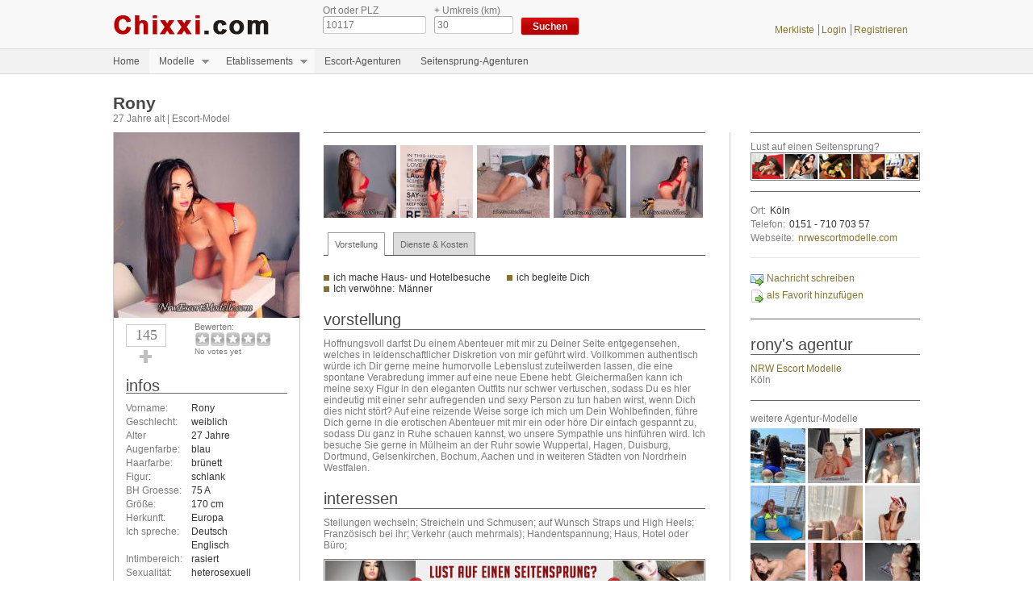

--- FILE ---
content_type: text/html; charset=utf-8
request_url: https://www.chixxi.com/profile/nrw-escort-modelle/rony
body_size: 9969
content:
<!DOCTYPE html><html lang="de"><head><script async src="https://www.googletagmanager.com/gtag/js?id=UA-112243477-1"></script><script>window.dataLayer=window.dataLayer||[];function gtag(){dataLayer.push(arguments);}
gtag('js',new Date());gtag('config','UA-112243477-1');</script><meta http-equiv="Content-Type" content="text/html; charset=utf-8" /><meta name="robots" content="noindex, follow"><title>Rony | 27 Jahre alt - brünette Haare und schlank | Escort-Model aus Köln | Chixxi.com</title><link type="text/css" rel="stylesheet" href="https://www.chixxi.com/sites/default/files/css/css_kShW4RPmRstZ3SpIC-ZvVGNFVAi0WEMuCnI0ZkYIaFw.css" media="all" /><link type="text/css" rel="stylesheet" href="https://www.chixxi.com/sites/default/files/css/css_YJo600u5DslEXHHEBzo7Whs7zYvH8oZK7MuO9r6-Ktg.css" media="screen" /><link type="text/css" rel="stylesheet" href="https://www.chixxi.com/sites/default/files/css/css_6PlenvozS6Lqc20oM2owV66JJn8-L-CONDT7K-1O6z8.css" media="all" /><link type="text/css" rel="stylesheet" href="https://www.chixxi.com/sites/all/modules/popup/popup.css?t4p634" media="all" /><link type="text/css" rel="stylesheet" href="https://www.chixxi.com/sites/default/files/css/css_38qI8UJTXDzxDKEb3P6zjtyEsgj-k2lM4EvJyDi-2Es.css" media="all" /></head><body class="html not-front not-logged-in two-sidebars page-node page-node- page-node-100130571 node-type-agentur-model-sedcard domain-www-chixxi-com section-profile" ><div id="spido"> <a href="/now/bugoff" onclick="return false" rel="nofollow"> <span style="display:none;"><img src="/sites/all/modules/spiderslap/images/clear.gif" width="1" height="1" border="0" alt="" /></span></a></div><div id="page"><div id="sedcard"> <header id="header" role="banner"><div id="header-inner"> <a href="/" title="Startseite" rel="home" id="logo"><img src="https://www.chixxi.com/sites/all/themes/rotlicht/images/logo.png" alt="Startseite" width="230" height="60"/></a><div class="region region-header"><div id="block-views-exp-umkreissuche-page" class="block block-views first odd"><div class="content"><form action="/umkreissuche2" method="get" id="views-exposed-form-umkreissuche-page" accept-charset="UTF-8"><div><div class="views-exposed-form"><div class="views-exposed-widgets clearfix"><div id="edit-distance-wrapper" class="views-exposed-widget views-widget-filter-distance"><div class="views-widget"><div class="form-item form-type-textfield form-item-distance-postal-code"> <label for="edit-distance-postal-code">Ort oder PLZ </label> <input type="text" id="edit-distance-postal-code" name="distance[postal_code]" value="10117" size="60" maxlength="16" class="form-text" /></div><div class="form-item form-type-textfield form-item-distance-search-distance"> <label for="edit-distance-search-distance">+ Umkreis (km) </label> <input type="text" id="edit-distance-search-distance" name="distance[search_distance]" value="30" size="60" maxlength="128" class="form-text" /></div></div></div><div class="views-exposed-widget views-submit-button"> <input type="submit" id="edit-submit-umkreissuche" value="Suchen" class="form-submit" /></div></div></div></div></form></div></div><div id="block-block-5" class="block block-block last even"><div class="content"><div class="guest_login"><div class="merkliste"><a href="/merkliste" rel="nofollow">Merkliste</a></div><div class="login"><a href="/user/login" rel="nofollow">Login</a></div><div class="register"><a href="/user/register" rel="nofollow">Registrieren</a></div></div></div></div></div></div> </header><div class="clear"></div><div id="header-bottom"><div class="region region-header-bottom"><div id="block-superfish-6" class="block block-superfish first last odd"><div class="content"><ul id="superfish-6" class="menu sf-menu sf-menu-nrw-menu sf-navbar sf-style-white sf-total-items-5 sf-parent-items-2 sf-single-items-3"><li id="menu-1489-6" class="first odd sf-item-1 sf-depth-1 sf-no-children"><a href="/" title="" class="sf-depth-1">Home</a></li><li id="menu-1491-6" class="middle even sf-item-2 sf-depth-1 sf-total-children-3 sf-parent-children-0 sf-single-children-3 menuparent"><a href="/nrw/modelle" title="" class="sf-depth-1 menuparent">Modelle</a><ul><li id="menu-1492-6" class="first odd sf-item-1 sf-depth-2 sf-no-children"><a href="/nrw/modelle" title="" class="sf-depth-2">Alle Modelle</a></li><li id="menu-1493-6" class="middle even sf-item-2 sf-depth-2 sf-no-children"><a href="/nrw/modelle/bizarr" title="" class="sf-depth-2">Bizarr-Ladys</a></li><li id="menu-1494-6" class="last odd sf-item-3 sf-depth-2 sf-no-children"><a href="/nrw/modelle/transsexuelle" title="" class="sf-depth-2">Transsexuelle</a></li></ul></li><li id="menu-1495-6" class="middle odd sf-item-3 sf-depth-1 sf-total-children-3 sf-parent-children-0 sf-single-children-3 menuparent"><a href="/nrw/bordelle" title="" class="sf-depth-1 menuparent">Etablissements</a><ul><li id="menu-1496-6" class="first odd sf-item-1 sf-depth-2 sf-no-children"><a href="/nrw/bordelle" title="" class="sf-depth-2">Alle anzeigen</a></li><li id="menu-1497-6" class="middle even sf-item-2 sf-depth-2 sf-no-children"><a href="/nrw/clubs_bars" title="" class="sf-depth-2">Clubs &amp; Bars</a></li><li id="menu-1498-6" class="last odd sf-item-3 sf-depth-2 sf-no-children"><a href="/nrw/massagen" title="" class="sf-depth-2">Massage-Studios</a></li></ul></li><li id="menu-1499-6" class="middle even sf-item-4 sf-depth-1 sf-no-children"><a href="/nrw/escortagenturen" title="" class="sf-depth-1">Escort-Agenturen</a></li><li id="menu-11313-6" class="last odd sf-item-5 sf-depth-1 sf-no-children"><a href="/zum-seitensprung" rel="nofollow" class="sf-depth-1">Seitensprung-Agenturen</a></li></ul></div></div></div></div><div class="clear"></div><div id="main"><div id="main-header"><h1 class="title" id="page-title">Rony</h1><div class="alter-model">27 Jahre alt | Escort-Model</div></div><div id="main-inner"><div class="sidebar-left"> <section class="region region-sidebar-first column sidebar"><div id="block-views-model-sedcard-block-1" class="block block-views first odd"><div class="content"><div class="view view-model-sedcard view-id-model_sedcard view-display-id-block_1 view-dom-id-98118b2c7456f2f80b7b67c3b756fd12"><div class="view-content"><div class="views-row views-row-1 views-row-odd views-row-first views-row-last"><div class="views-field views-field-field-em-profilfoto"><div class="field-content"><a href="https://www.chixxi.com/sites/default/files/styles/test/public/profilbilder/51072/100130571/rony.jpg?itok=b908RVBd" title="Rony - Agenturmodell (NRW Escort Modelle)" class="colorbox" data-colorbox-gallery="gallery-node-100130571-UW4Tdg1_8jM" data-cbox-img-attrs="{&quot;title&quot;: &quot;&quot;, &quot;alt&quot;: &quot;&quot;}"><img typeof="foaf:Image" src="https://www.chixxi.com/sites/default/files/styles/sedcard_profilfoto_switcher/public/profilbilder/51072/100130571/rony.jpg?itok=ntyZDL4p" width="230" height="230" alt="" title="" /></a></div></div></div><div class="clear"></div></div><div class="attachment attachment-after"><div class="view view-model-sedcard view-id-model_sedcard view-display-id-attachment_2 voting-widgets"><div class="view-content"><div class="views-row views-row-1 views-row-odd views-row-first views-row-last"><div class="views-field views-field-php"> <span class="field-content"><div class="field field-name-field-vote field-type-vud-field field-label-above"><div class="field-label">Vote:&nbsp;</div><div class="field-items"><div class="field-item even"><div class="vud-widget vud-widget-alternate" id="widget-node-100130572"><div class="alternate-votes-display">145</div> <a href="/vote/node/100130572/1/vote2/alternate/gzq85UvYl-eCIMLbbY_CQ3Bj2pxmyft9i54oKpBGvVw/nojs" rel="nofollow" class="vud-link-up use-ajax"><div class="up-inactive" title="Vote up!"></div><div class="element-invisible">Vote up!</div> </a></div></div></div></div><div class="field field-name-field-fivestar-rating field-type-fivestar field-label-above"><div class="field-label">Bewerten:&nbsp;</div><div class="field-items"><div class="field-item even"><form class="fivestar-widget" action="/profile/nrw-escort-modelle/rony" method="post" id="fivestar-custom-widget" accept-charset="UTF-8"><div><div class="clearfix fivestar-average-text fivestar-average-stars fivestar-form-item fivestar-default"><div class="form-item form-type-fivestar form-item-vote"><div class="form-item form-type-select form-item-vote"> <select id="edit-vote--2" name="vote" class="form-select"><option value="-">Select rating</option><option value="20">Give it 1/5</option><option value="40">Give it 2/5</option><option value="60">Give it 3/5</option><option value="80">Give it 4/5</option><option value="100">Give it 5/5</option></select><div class="description"><div class="fivestar-summary fivestar-summary-average-count"><span class="empty">No votes yet</span></div></div></div></div></div><input class="fivestar-submit form-submit" type="submit" id="edit-fivestar-submit" name="op" value="Rate" /><input type="hidden" name="form_build_id" value="form-Ag9ILH0I1BMzJD6d6RLb-iVXP0i1HOWEoiH9xgvEdWY" /><input type="hidden" name="form_id" value="fivestar_custom_widget" /></div></form></div></div></div></span></div></div><div class="clear"></div></div></div></div></div></div></div><div id="block-views-model-sedcard-block-2" class="block block-views even"><h2 class="block-title">Infos</h2><div class="content"><div class="view view-model-sedcard view-id-model_sedcard view-display-id-block_2 model-infos-block view-dom-id-a2f9fe1bad9b1834e92e17bd8487487d"><div class="view-content"><div class="views-row views-row-1 views-row-odd views-row-first views-row-last"><div class="views-field views-field-field-em-vorname"> <span class="views-label views-label-field-em-vorname">Vorname: </span><div class="field-content">Rony</div></div><div class="views-field views-field-field-em-geschlecht"> <span class="views-label views-label-field-em-geschlecht">Geschlecht: </span><div class="field-content">weiblich</div></div><div class="views-field views-field-php"> <span class="views-label views-label-php">Alter</span> <span class="field-content">27 Jahre</span></div><div class="views-field views-field-field-em-augenfarbe"> <span class="views-label views-label-field-em-augenfarbe">Augenfarbe: </span><div class="field-content">blau</div></div><div class="views-field views-field-field-em-haarfarbe"> <span class="views-label views-label-field-em-haarfarbe">Haarfarbe: </span><div class="field-content">brünett</div></div><div class="views-field views-field-field-em-figur"> <span class="views-label views-label-field-em-figur">Figur: </span><div class="field-content">schlank</div></div><div class="views-field views-field-field-em-bh-groesse"> <span class="views-label views-label-field-em-bh-groesse">BH Groesse: </span><div class="field-content">75 A</div></div><div class="views-field views-field-field-em-groesse"> <span class="views-label views-label-field-em-groesse">Größe: </span><div class="field-content">170 cm</div></div><div class="views-field views-field-field-em-herkunft"> <span class="views-label views-label-field-em-herkunft">Herkunft: </span><div class="field-content">Europa</div></div><div class="views-field views-field-field-em-ich-spreche"> <span class="views-label views-label-field-em-ich-spreche">Ich spreche: </span><div class="field-content"><div class="item-list"><ul><li class="first">Deutsch</li><li class="last">Englisch</li></ul></div></div></div><div class="views-field views-field-field-em-intimbehaarung"> <span class="views-label views-label-field-em-intimbehaarung">Intimbereich: </span><div class="field-content">rasiert</div></div><div class="views-field views-field-field-em-sexualitaet"> <span class="views-label views-label-field-em-sexualitaet">Sexualität: </span><div class="field-content">heterosexuell</div></div><div class="views-field views-field-field-em-typ"> <span class="views-label views-label-field-em-typ">Typ: </span><div class="field-content">Mitteleuropäisch</div></div><div class="views-field views-field-field-em-raucher"> <span class="views-label views-label-field-em-raucher">Ich rauche: </span><div class="field-content">Nein</div></div></div><div class="clear"></div></div></div></div></div><div id="block-views-model-sedcard-block-7" class="block block-views odd"><h2 class="block-title">Zeiten</h2><div class="content"><div class="view view-model-sedcard view-id-model_sedcard view-display-id-block_7 view-dom-id-725cb5f62ce3dc0d2b4f9c6059f5f6ac"><div class="view-content"><div class="views-row views-row-1 views-row-odd views-row-first views-row-last"><div class="views-field views-field-field-em-nurnachabsprache"><div class="field-content nurnachabsprache">nur nach Absprache</div></div><div class="views-field views-field-field-em-zeiten"><div class="field-content"><span class="oh-wrapper oh-display-grouped"><span class="oh-display"><span class="oh-display-label" style="width: 10.8em;">Montag - Sonntag: </span><span class="oh-display-times oh-display-hours oh-display-current">0:00 - 24:00 <br /></span></span></span></div></div></div><div class="clear"></div></div></div></div></div><div id="block-views-model-sedcard-block-13" class="block block-views last even"><h2 class="block-title">Kosten</h2><div class="content"><div class="view view-model-sedcard view-id-model_sedcard view-display-id-block_13 view-dom-id-704b4402daaab4780233ce9b1805717e"><div class="view-content"><div class="views-row views-row-1 views-row-odd views-row-first views-row-last"><div class="views-field views-field-php"> <span class="field-content nurnachabsprache">nach Vereinbarung</span></div></div><div class="clear"></div></div></div></div></div> </section></div><div id="content" class="column" role="main"> <a id="main-content"></a><div id="block-views-model-sedcard-block-10" class="block block-views first odd"><div class="content"><div class="view view-model-sedcard view-id-model_sedcard view-display-id-block_10 mehr-fotos view-dom-id-65d3f444290630f6b04a957b1637cc03"><div class="view-content"><div class="views-row views-row-1 views-row-odd views-row-first views-row-last"><div class="views-field views-field-field-em-mehrfotos"><div class="field-content"><a href="https://www.chixxi.com/sites/default/files/styles/test/public/profilbilder/51072/100130571/rony-l-60422d.jpg?itok=YOoG1C9x" title="" class="colorbox" data-colorbox-gallery="gallery-node-100130571-UW4Tdg1_8jM" data-cbox-img-attrs="{&quot;title&quot;: &quot;&quot;, &quot;alt&quot;: &quot;&quot;}"><img typeof="foaf:Image" src="https://www.chixxi.com/sites/default/files/styles/sedcard_90x90_switcher/public/profilbilder/51072/100130571/rony-l-60422d.jpg?itok=zX5Ltirt" width="90" height="90" alt="" title="" /></a><a href="https://www.chixxi.com/sites/default/files/styles/test/public/profilbilder/51072/100130571/rony-l-60422a.jpg?itok=DOOhe6ta" title="" class="colorbox" data-colorbox-gallery="gallery-node-100130571-UW4Tdg1_8jM" data-cbox-img-attrs="{&quot;title&quot;: &quot;&quot;, &quot;alt&quot;: &quot;&quot;}"><img typeof="foaf:Image" src="https://www.chixxi.com/sites/default/files/styles/sedcard_90x90_switcher/public/profilbilder/51072/100130571/rony-l-60422a.jpg?itok=v7_gcMsr" width="90" height="90" alt="" title="" /></a><a href="https://www.chixxi.com/sites/default/files/styles/test/public/profilbilder/51072/100130571/rony-l-60422b.jpg?itok=cjNwDfs-" title="" class="colorbox" data-colorbox-gallery="gallery-node-100130571-UW4Tdg1_8jM" data-cbox-img-attrs="{&quot;title&quot;: &quot;&quot;, &quot;alt&quot;: &quot;&quot;}"><img typeof="foaf:Image" src="https://www.chixxi.com/sites/default/files/styles/sedcard_90x90_switcher/public/profilbilder/51072/100130571/rony-l-60422b.jpg?itok=XrVdtlgS" width="90" height="90" alt="" title="" /></a><a href="https://www.chixxi.com/sites/default/files/styles/test/public/profilbilder/51072/100130571/rony-l-60422c.jpg?itok=9xvI-khv" title="" class="colorbox" data-colorbox-gallery="gallery-node-100130571-UW4Tdg1_8jM" data-cbox-img-attrs="{&quot;title&quot;: &quot;&quot;, &quot;alt&quot;: &quot;&quot;}"><img typeof="foaf:Image" src="https://www.chixxi.com/sites/default/files/styles/sedcard_90x90_switcher/public/profilbilder/51072/100130571/rony-l-60422c.jpg?itok=-pRgS-4K" width="90" height="90" alt="" title="" /></a><a href="https://www.chixxi.com/sites/default/files/styles/test/public/profilbilder/51072/100130571/rony-l-60422e.jpg?itok=l7a1MmDu" title="" class="colorbox" data-colorbox-gallery="gallery-node-100130571-UW4Tdg1_8jM" data-cbox-img-attrs="{&quot;title&quot;: &quot;&quot;, &quot;alt&quot;: &quot;&quot;}"><img typeof="foaf:Image" src="https://www.chixxi.com/sites/default/files/styles/sedcard_90x90_switcher/public/profilbilder/51072/100130571/rony-l-60422e.jpg?itok=a6Turz_J" width="90" height="90" alt="" title="" /></a><a href="https://www.chixxi.com/sites/default/files/styles/test/public/profilbilder/51072/100130571/rony-l-60422g.jpg?itok=iAendGC0" title="" class="colorbox" data-colorbox-gallery="gallery-node-100130571-UW4Tdg1_8jM" data-cbox-img-attrs="{&quot;title&quot;: &quot;&quot;, &quot;alt&quot;: &quot;&quot;}"><img typeof="foaf:Image" src="https://www.chixxi.com/sites/default/files/styles/sedcard_90x90_switcher/public/profilbilder/51072/100130571/rony-l-60422g.jpg?itok=9CmXD_JU" width="90" height="90" alt="" title="" /></a></div></div><div class="views-field views-field-nothing"> <span class="field-content"><div class="clear"></div></span></div></div><div class="clear"></div></div></div></div></div><div id="block-quicktabs-agentur-model-sedcard" class="block block-quicktabs even"><div class="content"><div id="quicktabs-agentur_model_sedcard" class="quicktabs-wrapper quicktabs-style-sky"><div class="item-list"><ul class="quicktabs-tabs quicktabs-style-sky"><li class="active first"><a href="/profile/nrw-escort-modelle/rony?qt-agentur_model_sedcard=0#qt-agentur_model_sedcard" id="quicktabs-tab-agentur_model_sedcard-0" class="active">Vorstellung</a></li><li class="last"><a href="/profile/nrw-escort-modelle/rony?qt-agentur_model_sedcard=1#qt-agentur_model_sedcard" id="quicktabs-tab-agentur_model_sedcard-1" class="active">Dienste & Kosten</a></li></ul></div><div id="quicktabs-container-agentur_model_sedcard" class="quicktabs_main quicktabs-style-sky"><div id="quicktabs-tabpage-agentur_model_sedcard-0" class="quicktabs-tabpage "><div class="view view-model-sedcard view-id-model_sedcard view-display-id-block_3 view-dom-id-f4d690e5ef0b96d0b5bd2fdf4efeb8b9"><div class="attachment attachment-before"><div class="view view-model-sedcard view-id-model_sedcard view-display-id-attachment_3"><div class="view-content"><div class="views-row views-row-1 views-row-odd views-row-first views-row-last"><div class="views-field views-field-php-1 nurnachabsprache"> <span class="field-content">ich mache Haus- und Hotelbesuche </span></div><div class="views-field views-field-php-2 nurnachabsprache"> <span class="field-content">ich begleite Dich</span></div><div class="views-field views-field-field-em-werkannmichbuchen nurnachabsprache"> <span class="views-label views-label-field-em-werkannmichbuchen">Ich verwöhne: </span><div class="field-content">Männer</div></div></div><div class="clear"></div></div></div></div><div class="view-content"><div class="views-row views-row-1 views-row-odd views-row-first views-row-last"><div class="views-field views-field-nothing"> <span class="field-content"><h2>Vorstellung</h2></span></div><div class="views-field views-field-field-em-persoenliches"><div class="field-content"><p>Hoffnungsvoll darfst Du einem Abenteuer mit mir zu Deiner Seite entgegensehen, welches in leidenschaftlicher Diskretion von mir geführt wird. Vollkommen authentisch würde ich Dir gerne meine humorvolle Lebenslust zuteilwerden lassen, die eine spontane Verabredung immer auf eine neue Ebene hebt. Gleichermaßen kann ich meine sexy Figur in den eleganten Outfits nur schwer vertuschen, sodass Du es hier eindeutig mit einer sehr aufregenden und sexy Person zu tun haben wirst, wenn Dich dies nicht stört? Auf eine reizende Weise sorge ich mich um Dein Wohlbefinden, führe Dich gerne in die erotischen Abenteuer mit mir ein oder höre Dir einfach gespannt zu, sodass Du ganz in Ruhe schauen kannst, wo unsere Sympathie uns hinführen wird. Ich besuche Sie gerne in Mülheim an der Ruhr sowie Wuppertal, Hagen, Duisburg, Dortmund, Gelsenkirchen, Bochum, Aachen und in weiteren Städten von Nordrhein Westfalen.</p></div></div><div class="views-field views-field-field-em-interessen"><h2 class="views-label views-label-field-em-interessen">Interessen</h2><div class="field-content">Stellungen wechseln; Streicheln und Schmusen; auf Wunsch Straps und High Heels; Französisch bei ihr; Verkehr (auch mehrmals); Handentspannung; Haus, Hotel oder Büro;</div></div><div class="views-field views-field-php"> <span class="field-content"><div class ="s-p3"><a href="/zum-seitensprung" rel="nofollow"><img src="/sites/all/themes/rotlicht/images/sss3.jpg" width="473" height="67" alt=""></a></div></span></div></div><div class="clear"></div></div></div></div><div id="quicktabs-tabpage-agentur_model_sedcard-1" class="quicktabs-tabpage quicktabs-hide"><div class="view view-model-sedcard view-id-model_sedcard view-display-id-block_4 view-dom-id-50caf8b9db99d38efca75ceeef68ee29"><div class="attachment attachment-before"><div class="view view-model-sedcard view-id-model_sedcard view-display-id-attachment_3"><div class="view-content"><div class="views-row views-row-1 views-row-odd views-row-first views-row-last"><div class="views-field views-field-php-1 nurnachabsprache"> <span class="field-content">ich mache Haus- und Hotelbesuche </span></div><div class="views-field views-field-php-2 nurnachabsprache"> <span class="field-content">ich begleite Dich</span></div><div class="views-field views-field-field-em-werkannmichbuchen nurnachabsprache"> <span class="views-label views-label-field-em-werkannmichbuchen">Ich verwöhne: </span><div class="field-content">Männer</div></div></div><div class="clear"></div></div></div></div><div class="view-content"><div class="views-row views-row-1 views-row-odd views-row-first views-row-last"><div class="views-field views-field-field-em-ichbiete"><h2 class="views-label views-label-field-em-ichbiete">Ich biete</h2><div class="field-content"><div class="item-list"><ul><li class="first">Geschäftsessen</li><li>Abendbegleitung</li><li class="last">Erotik</li></ul></div></div></div><div class="views-field views-field-nothing"> <span class="field-content"><div class="clear-left"></div></span></div><div class="views-field views-field-field-em-ichtrage"><h2 class="views-label views-label-field-em-ichtrage">Ich trage</h2><div class="field-content"><div class="item-list"><ul><li class="first">Dessous</li><li class="last">Strapse</li></ul></div></div></div><div class="views-field views-field-nothing-1"> <span class="field-content"><div class="clear-left"></div></span></div><div class="views-field views-field-field-em-softcore"><h2 class="views-label views-label-field-em-softcore">Softcore</h2><div class="field-content"><div class="item-list"><ul><li class="first">Kuscheln</li><li>Körperküsse</li><li class="last">Streicheln</li></ul></div></div></div><div class="views-field views-field-nothing-2"> <span class="field-content"><div class="clear-left"></div></span></div><div class="views-field views-field-field-em-hardcore"><h2 class="views-label views-label-field-em-hardcore">Hardcore</h2><div class="field-content"><div class="item-list"><ul><li class="first">Vaginalverkehr mit Kondom</li><li>Französisch ohne Kondom</li><li class="last">Masturbation</li></ul></div></div></div><div class="views-field views-field-nothing-3"> <span class="field-content"><div class="clear-left"></div></span></div><div class="views-field views-field-nothing-4"> <span class="field-content"><div class="clear-left"></div></span></div></div><div class="clear"></div></div></div></div></div></div></div></div><div id="block-views-model-bewertung-block" class="block block-views odd"><h2 class="block-title">Erfahrungsberichte</h2><div class="content"><div class="view view-model-bewertung view-id-model_bewertung view-display-id-block view-dom-id-1e33781a3787f550fc5bcc11fe445189"><div class="view-empty"> Noch keine Bewertung vorhanden.</div></div></div></div><article class="node-100130571 node node-agentur-model-sedcard view-mode-full clearfix" about="/profile/nrw-escort-modelle/rony" typeof="sioc:Item foaf:Document"> <header> <span property="dc:title" content="Rony - Agenturmodell (NRW Escort Modelle)" class="rdf-meta element-hidden"></span><span property="sioc:num_replies" content="0" datatype="xsd:integer" class="rdf-meta element-hidden"></span> </header><ul class="links inline"><li class="comment-add first"></li><li class="comment_forbidden last"><span>Für Kommentare bitte <a href="/user/login?destination=node/100130571%23comment-form" rel="nofollow">Einloggen</a> oder <a href="/user/register?destination=node/100130571%23comment-form" rel="nofollow">Registrieren</a></span></li></ul> </article></div></div><div class="sidebar-right"> <section class="region region-sidebar-second column sidebar"><div id="block-block-8" class="block block-block first odd"><div class="header_balken_green"></div><div class="content"><div id="seitensprung"><div class="header">Lust auf einen Seitensprung?</div><div class="content"><a href="/zum-seitensprung" target="_blank" rel="nofollow"><img src="/sites/all/themes/rotlicht/images/seitensprung_girls.jpg" width="210" height="35"/></a></div></div></div></div><div id="block-views-model-sedcard-block-6" class="block block-views even"><div class="header_balken_green"></div><div class="content"><div class="view view-model-sedcard view-id-model_sedcard view-display-id-block_6 adresse view-dom-id-bd7ff607d564309987976cb5720b83e9"><div class="view-content"><div class="views-row views-row-1 views-row-odd views-row-first views-row-last"><div class="views-field views-field-city"> <span class="views-label views-label-city">Ort: </span> <span class="field-content">Köln</span></div><div class="views-field views-field-field-em-telefon"> <span class="views-label views-label-field-em-telefon">Telefon: </span><div class="field-content">0151 - 710 703 57</div></div><div class="views-field views-field-field-em-webseite"> <span class="views-label views-label-field-em-webseite">Webseite: </span><div class="field-content"><a href="https://www.nrwescortmodelle.com/rony-top/" target="_blank" rel="nofollow">nrwescortmodelle.com</a></div></div></div><div class="clear"></div></div></div></div></div><div id="block-views-model-sedcard-block-8" class="block block-views odd"><div class="header_balken_green"></div><div class="content"><div class="view view-model-sedcard view-id-model_sedcard view-display-id-block_8 view-dom-id-9f18088c1a8c6fcd467834e120d34c97"><div class="view-content"><div class="views-row views-row-1 views-row-odd views-row-first views-row-last"><div class="views-field views-field-php"> <span class="field-content"><div class="write-message"><a href="/messages/new/51072">Nachricht schreiben</a></div><div class="add-favorit"><span class="flag-wrapper flag-bookmarks flag-bookmarks-100130571"> <a href="/flag/flag/bookmarks/100130571?destination=node/100130571&amp;token=e947a3d8029d887f7b625c355a334bf3" title="fügt das Profil ihrer Favoritenliste hinzu" class="flag flag-action flag-link-toggle" rel="nofollow">als Favorit hinzufügen</a><span class="flag-throbber">&nbsp;</span> </span></div></span></div></div><div class="clear"></div></div></div></div></div><div id="block-views-model-sedcard-block-11" class="block block-views even"><div class="header_balken_green"></div><div class="content"><div class="view view-model-sedcard view-id-model_sedcard view-display-id-block_11 view-dom-id-69dc02cd152d008cf9ddf2e554430621"><div class="view-header"><h2>Rony's Agentur</h2></div><div class="view-content"><div class="views-row views-row-1 views-row-odd views-row-first views-row-last"><div class="views-field views-field-title"> <span class="field-content"><a href="/profile/nrw-escort-modelle">NRW Escort Modelle</a></span></div><div class="views-field views-field-city"> <span class="field-content">Köln</span></div></div><div class="clear"></div></div></div></div></div><div id="block-views-model-sedcard-block-12" class="block block-views last odd"><div class="header_balken_green"></div><div class="content"><div class="view view-model-sedcard view-id-model_sedcard view-display-id-block_12 view-dom-id-cd2a4230b9a045ba6e99597851afeef4"><div class="view-header"> weitere Agentur-Modelle</div><div class="view-content"><div class="views-row views-row-1 views-row-odd views-row-first"><div class="views-field views-field-field-em-profilfoto"><div class="field-content"><a href="/profile/nrw-escort-modelle/keryn"><img typeof="foaf:Image" src="https://www.chixxi.com/sites/default/files/styles/68x68_switcher/public/profilbilder/51072/100130573/keryn.jpg?itok=rNDmG8jc" width="68" height="68" /></a></div></div></div><div class="views-row views-row-2 views-row-even"><div class="views-field views-field-field-em-profilfoto"><div class="field-content"><a href="/profile/nrw-escort-modelle/yana"><img typeof="foaf:Image" src="https://www.chixxi.com/sites/default/files/styles/68x68_switcher/public/profilbilder/51072/100130569/yana.jpg?itok=5NYN3um4" width="68" height="68" /></a></div></div></div><div class="views-row views-row-3 views-row-odd"><div class="views-field views-field-field-em-profilfoto"><div class="field-content"><a href="/profile/nrw-escort-modelle/alina"><img typeof="foaf:Image" src="https://www.chixxi.com/sites/default/files/styles/68x68_switcher/public/profilbilder/51072/100130567/alina.jpg?itok=G2MG3Z9B" width="68" height="68" /></a></div></div></div><div class="views-row views-row-4 views-row-even"><div class="views-field views-field-field-em-profilfoto"><div class="field-content"><a href="/profile/nrw-escort-modelle/rachel"><img typeof="foaf:Image" src="https://www.chixxi.com/sites/default/files/styles/68x68_switcher/public/profilbilder/51072/100130565/rachel.jpg?itok=QornE96E" width="68" height="68" /></a></div></div></div><div class="views-row views-row-5 views-row-odd"><div class="views-field views-field-field-em-profilfoto"><div class="field-content"><a href="/profile/nrw-escort-modelle/margo"><img typeof="foaf:Image" src="https://www.chixxi.com/sites/default/files/styles/68x68_switcher/public/profilbilder/51072/100130603/margo.jpg?itok=MqdE5Q2k" width="68" height="68" /></a></div></div></div><div class="views-row views-row-6 views-row-even"><div class="views-field views-field-field-em-profilfoto"><div class="field-content"><a href="/profile/nrw-escort-modelle/alva"><img typeof="foaf:Image" src="https://www.chixxi.com/sites/default/files/styles/68x68_switcher/public/profilbilder/51072/100130601/alva.jpg?itok=1SjFLJ2W" width="68" height="68" /></a></div></div></div><div class="views-row views-row-7 views-row-odd"><div class="views-field views-field-field-em-profilfoto"><div class="field-content"><a href="/profile/nrw-escort-modelle/amelina"><img typeof="foaf:Image" src="https://www.chixxi.com/sites/default/files/styles/68x68_switcher/public/profilbilder/51072/100130599/amelina.jpg?itok=qexEVx_b" width="68" height="68" /></a></div></div></div><div class="views-row views-row-8 views-row-even"><div class="views-field views-field-field-em-profilfoto"><div class="field-content"><a href="/profile/nrw-escort-modelle/diana"><img typeof="foaf:Image" src="https://www.chixxi.com/sites/default/files/styles/68x68_switcher/public/profilbilder/51072/100130597/diana.jpg?itok=txpyA5zD" width="68" height="68" /></a></div></div></div><div class="views-row views-row-9 views-row-odd views-row-last"><div class="views-field views-field-field-em-profilfoto"><div class="field-content"><a href="/profile/nrw-escort-modelle/pascale"><img typeof="foaf:Image" src="https://www.chixxi.com/sites/default/files/styles/68x68_switcher/public/profilbilder/51072/100130595/pascale.jpg?itok=0ipmnBYb" width="68" height="68" /></a></div></div></div><div class="clear"></div></div><div class="item-list"><ul class="pager"><li class="pager-previous first">&nbsp;</li><li class="pager-current">1 von 22</li><li class="pager-next last"><a title="Go to next page" href="/profile/nrw-escort-modelle/rony?page=0%2C0%2C1">next ›</a></li></ul></div></div></div></div> </section></div><div class="clear"></div></div> <footer id="footer" class="region region-footer"><div id="block-block-3" class="block block-block first last odd"><div class="content"><div id="links"><div class="links"><a href="/contact" rel="nofollow">Kontaktformular</a></div><div class="links-last"><a href="/partner-und-freunde">Freunde und Partner</a></div></div></div></div> </footer></div></div></body><script src="https://www.chixxi.com/sites/default/files/js/js_hEWzFErooD2Yf4kvt2ZKQQtYDNJpt4B5eMZPEkKtNPc.js"></script><script src="https://www.chixxi.com/sites/default/files/js/js_CHyih5wYCJakJEd60obUewTPHjsfkt9FBCocSm7nnm4.js"></script><script src="https://www.chixxi.com/sites/default/files/js/js_Y9JyuFPfEXIPdN835qdRcPacQ-aHZNYxFdH_gtMTtEo.js"></script><script src="https://www.chixxi.com/sites/default/files/js/js_5P1ZY8T1Ml9YMnEDv9LWUpJGj90-vQSqSHnk7x0ykX8.js"></script><script src="https://www.chixxi.com/sites/all/modules/popup/popup.js?t4p634"></script><script src="https://www.chixxi.com/sites/default/files/js/js_XIWzdCPfRZ-RI4Ez8LPGMUOIMK_AsVuTnINA3zCxOC8.js"></script><script src="https://www.chixxi.com/sites/default/files/js/js_cTyyb805q9HJQ0uGFee6MXqQ50VOTy2lgBoT6muPwdQ.js"></script><script>jQuery.extend(Drupal.settings,{"basePath":"\/","pathPrefix":"","setHasJsCookie":0,"ajaxPageState":{"theme":"rotlicht","theme_token":"5iunFOClVPMl1-IcZB4vP9thS9o36yx0-CBshU0uFBw","jquery_version":"1.7","js":{"sites\/all\/modules\/jquery_update\/replace\/jquery\/1.7\/jquery.min.js":1,"misc\/jquery-extend-3.4.0.js":1,"misc\/jquery-html-prefilter-3.5.0-backport.js":1,"misc\/jquery.once.js":1,"misc\/drupal.js":1,"sites\/all\/modules\/tipsy\/javascripts\/jquery.tipsy.js":1,"sites\/all\/modules\/tipsy\/javascripts\/tipsy.js":1,"sites\/all\/modules\/jquery_update\/replace\/ui\/external\/jquery.cookie.js":1,"sites\/all\/modules\/jquery_update\/replace\/misc\/jquery.form.min.js":1,"misc\/form-single-submit.js":1,"misc\/ajax.js":1,"sites\/all\/modules\/jquery_update\/js\/jquery_update.js":1,"sites\/all\/modules\/comment_notify\/comment_notify.js":1,"sites\/all\/modules\/admin_menu\/admin_devel\/admin_devel.js":1,"sites\/all\/modules\/ajax_links_api\/ajax_links_api.js":1,"misc\/progress.js":1,"public:\/\/languages\/de_qlqIirdgwEzkWHTFe61SzTfI0gw1YNlVopTTkAHLeRM.js":1,"sites\/all\/libraries\/colorbox\/jquery.colorbox-min.js":1,"sites\/all\/libraries\/DOMPurify\/purify.min.js":1,"sites\/all\/modules\/colorbox\/js\/colorbox.js":1,"sites\/all\/modules\/colorbox\/js\/colorbox_load.js":1,"sites\/all\/modules\/popup\/popup.js":1,"sites\/all\/modules\/ctools\/js\/dependent.js":1,"sites\/all\/modules\/views\/js\/base.js":1,"sites\/all\/modules\/ctools\/js\/ajax-responder.js":1,"sites\/all\/modules\/fivestar\/js\/fivestar.ajax.js":1,"sites\/all\/modules\/fivestar\/js\/fivestar.js":1,"sites\/all\/modules\/flag\/theme\/flag.js":1,"sites\/all\/modules\/views_load_more\/views_load_more.js":1,"sites\/all\/modules\/views\/js\/ajax_view.js":1,"sites\/all\/modules\/views_flag_refresh\/views_flag_refresh.js":1,"sites\/all\/modules\/quicktabs\/quicktabs\/js\/quicktabs.js":1,"sites\/all\/modules\/colorbox_node\/colorbox_node.js":1,"sites\/all\/libraries\/superfish\/jquery.hoverIntent.minified.js":1,"sites\/all\/libraries\/superfish\/sfsmallscreen.js":1,"sites\/all\/libraries\/superfish\/supposition.js":1,"sites\/all\/libraries\/superfish\/superfish.js":1,"sites\/all\/libraries\/superfish\/supersubs.js":1,"sites\/all\/modules\/superfish\/superfish.js":1,"sites\/all\/themes\/rotlicht\/js\/jquery.autocomplete.js":1,"sites\/all\/themes\/rotlicht\/js\/jquery.metadata.min.js":1,"sites\/all\/themes\/rotlicht\/js\/jquery.swapimage.min.js":1,"sites\/all\/themes\/rotlicht\/js\/jquery.qtip.min.js":1,"sites\/all\/themes\/rotlicht\/js\/js.cookie.js":1,"sites\/all\/themes\/rotlicht\/js\/own1.js":1},"css":{"modules\/system\/system.base.css":1,"modules\/system\/system.menus.css":1,"modules\/system\/system.messages.css":1,"modules\/system\/system.theme.css":1,"sites\/all\/modules\/tipsy\/stylesheets\/tipsy.css":1,"sites\/all\/modules\/comment_notify\/comment_notify.css":1,"sites\/all\/modules\/ajax_links_api\/ajax_links_api.css":1,"sites\/all\/modules\/colorbox_node\/colorbox_node.css":1,"modules\/comment\/comment.css":1,"sites\/all\/modules\/date\/date_api\/date.css":1,"sites\/all\/modules\/domain\/domain_nav\/domain_nav.css":1,"modules\/field\/theme\/field.css":1,"sites\/all\/modules\/logintoboggan\/logintoboggan.css":1,"modules\/node\/node.css":1,"sites\/all\/modules\/office_hours\/office_hours.css":1,"modules\/user\/user.css":1,"modules\/forum\/forum.css":1,"sites\/all\/modules\/views\/css\/views.css":1,"sites\/all\/modules\/ckeditor\/css\/ckeditor.css":1,"sites\/all\/libraries\/colorbox\/example5\/colorbox.css":1,"sites\/all\/modules\/ctools\/css\/ctools.css":1,"sites\/all\/modules\/popup\/popup.css":1,"sites\/all\/modules\/views_tooltip\/views_tooltip.css":1,"sites\/all\/modules\/vote_up_down\/widgets\/alternate\/alternate.css":1,"sites\/all\/modules\/fivestar\/css\/fivestar.css":1,"sites\/all\/modules\/flag\/theme\/flag.css":1,"sites\/all\/modules\/quicktabs\/quicktabs\/css\/quicktabs.css":1,"sites\/all\/modules\/quicktabs\/quicktabs\/quicktabs_tabstyles\/tabstyles\/sky\/sky.css":1,"sites\/all\/libraries\/superfish\/css\/superfish.css":1,"sites\/all\/libraries\/superfish\/css\/superfish-navbar.css":1,"sites\/all\/libraries\/superfish\/style\/white.css":1,"sites\/all\/themes\/rotlicht\/system.menus.css":1,"sites\/all\/themes\/rotlicht\/css\/normalize.css":1,"sites\/all\/themes\/rotlicht\/css\/wireframes.css":1,"sites\/all\/themes\/rotlicht\/css\/page-backgrounds.css":1,"sites\/all\/themes\/rotlicht\/css\/tabs.css":1,"sites\/all\/themes\/rotlicht\/css\/pages.css":1,"sites\/all\/themes\/rotlicht\/css\/blocks.css":1,"sites\/all\/themes\/rotlicht\/css\/navigation.css":1,"sites\/all\/themes\/rotlicht\/css\/views-styles.css":1,"sites\/all\/themes\/rotlicht\/css\/nodes.css":1,"sites\/all\/themes\/rotlicht\/css\/comments.css":1,"sites\/all\/themes\/rotlicht\/css\/forms.css":1,"sites\/all\/themes\/rotlicht\/css\/fields.css":1,"sites\/all\/themes\/rotlicht\/css\/print.css":1,"sites\/all\/themes\/rotlicht\/css\/uniform.default.css":1,"sites\/all\/themes\/rotlicht\/css\/jquery.qtip.min.css":1}},"ajax_links_api":{"selector":"#content","trigger":".ajax-link","negative_triggers":"","scripts_included":1,"html5":1,"vpager":1},"colorbox":{"transition":"elastic","speed":"350","opacity":"0.85","slideshow":false,"slideshowAuto":true,"slideshowSpeed":"2500","slideshowStart":"start slideshow","slideshowStop":"stop slideshow","current":"{current} of {total}","previous":"\u00ab Prev","next":"Next \u00bb","close":"Close","overlayClose":true,"returnFocus":true,"maxWidth":"98%","maxHeight":"98%","initialWidth":"300","initialHeight":"250","fixed":true,"scrolling":true,"mobiledetect":true,"mobiledevicewidth":"480px","file_public_path":"\/sites\/default\/files","specificPagesDefaultValue":"admin*\nimagebrowser*\nimg_assist*\nimce*\nnode\/add\/*\nnode\/*\/edit\nprint\/*\nprintpdf\/*\nsystem\/ajax\nsystem\/ajax\/*"},"jcarousel":{"ajaxPath":"\/jcarousel\/ajax\/views"},"popup":{"effects":{"show":{"default":"this.body.show();","fade":"\n        if (this.opacity){\n          this.body.fadeTo(\u0027medium\u0027,this.opacity);\n        }else{\n          this.body.fadeIn(\u0027medium\u0027);\n        }","slide-down":"this.body.slideDown(\u0027medium\u0027)","slide-down-fade":"\n        this.body.animate(\n          {\n            height:\u0027show\u0027,\n            opacity:(this.opacity ? this.opacity : \u0027show\u0027)\n          }, \u0027medium\u0027\n        );"},"hide":{"default":"this.body.hide();","fade":"this.body.fadeOut(\u0027medium\u0027);","slide-down":"this.body.slideUp(\u0027medium\u0027);","slide-down-fade":"\n        this.body.animate(\n          {\n            height:\u0027hide\u0027,\n            opacity:\u0027hide\u0027\n          }, \u0027medium\u0027\n        );"}},"linger":"250","delay":0},"tipsy":{"custom_selectors":[{"selector":".tipsy","options":{"fade":1,"gravity":"w","trigger":"hover","delayIn":"0","delayOut":"0","opacity":"0.8","offset":"0","html":1,"tooltip_content":{"source":"attribute","selector":"title"}}},{"selector":".views-tooltip","options":{"fade":1,"gravity":"s","trigger":"hover","delayIn":"0","delayOut":"0","opacity":"0.8","offset":"0","html":1,"tooltip_content":{"source":"attribute","selector":"tooltip-content"}}},{"selector":".views-tooltip2","options":{"fade":1,"gravity":"s","trigger":"hover","delayIn":"0","delayOut":"0","opacity":"0.8","offset":"20","html":1,"tooltip_content":{"source":"attribute","selector":"tooltip-content"}}},{"selector":".views-tooltip3","options":{"fade":1,"gravity":"s","trigger":"hover","delayIn":"0","delayOut":"0","opacity":"0.8","offset":"0","html":1,"tooltip_content":{"source":"attribute","selector":"tooltip-content"}}}]},"CTools":{"dependent":{"edit-distance-postal-code":{"values":[],"num":1,"type":"hide"}}},"urlIsAjaxTrusted":{"\/umkreissuche2":true,"\/system\/ajax":true,"\/profile\/nrw-escort-modelle\/rony":true,"\/views\/ajax":true},"better_exposed_filters":{"views":{"model_sedcard":{"displays":{"block_10":{"filters":[]},"attachment_3":{"filters":[]},"block_3":{"filters":[]},"block_4":{"filters":[]},"attachment_2":{"filters":[]},"block_1":{"filters":[]},"block_2":{"filters":[]},"block_7":{"filters":[]},"block_13":{"filters":[]},"block_6":{"filters":[]},"block_8":{"filters":[]},"block_11":{"filters":[]},"block_12":{"filters":[]}}},"model_bewertung":{"displays":{"block":{"filters":[]}}}}},"ajax":{"edit-vote--2":{"callback":"fivestar_ajax_submit","event":"change","url":"\/system\/ajax","submit":{"_triggering_element_name":"vote"}}},"flag":{"anonymous":true,"templates":{"bookmarks_100130571":"\u003Cspan class=\u0022flag-wrapper flag-bookmarks flag-bookmarks-100130571\u0022\u003E\n      \u003Ca href=\u0022\/flag\/unflag\/bookmarks\/100130571?destination=node\/100130571\u0026amp;token=e947a3d8029d887f7b625c355a334bf3\u0022 title=\u0022entfernt das Profil aus ihrer Favoritenliste\u0022 class=\u0022flag unflag-action flag-link-toggle\u0022 rel=\u0022nofollow\u0022\u003EFavorit l\u00f6schen\u003C\/a\u003E\u003Cspan class=\u0022flag-throbber\u0022\u003E\u0026nbsp;\u003C\/span\u003E\n    \u003C\/span\u003E\n"}},"views":{"ajax_path":"\/views\/ajax","ajaxViews":{"views_dom_id:cd2a4230b9a045ba6e99597851afeef4":{"view_name":"model_sedcard","view_display_id":"block_12","view_args":"100115422\/100130571","view_path":"node\/100130571","view_base_path":null,"view_dom_id":"cd2a4230b9a045ba6e99597851afeef4","pager_element":"2"}}},"viewsFlagRefresh":{"imagePath":"\/sites\/all\/modules\/views_flag_refresh\/images"},"superfish":{"6":{"id":"6","sf":{"pathClass":"active-trail","animation":{"opacity":"show","width":"show"},"speed":0,"autoArrows":true,"dropShadows":true,"disableHI":false},"plugins":{"smallscreen":{"mode":"window_width","addSelected":false,"menuClasses":false,"hyperlinkClasses":false,"title":"NRW Menu"},"supposition":true,"bgiframe":false,"supersubs":{"minWidth":"12","maxWidth":"27","extraWidth":1}}}},"quicktabs":{"qt_agentur_model_sedcard":{"name":"agentur_model_sedcard","tabs":[{"vid":"model_sedcard","display":"block_3","args":"","view_path":"node%2F100130571","view_dom_id":1,"ajax_args":"","actual_args":[]},{"vid":"model_sedcard","display":"block_4","args":"","view_path":"node%2F100130571","view_dom_id":2,"ajax_args":"","actual_args":[]}],"ajaxPageState":{"jquery_version":"1.7"}}},"colorbox_node":{"width":"600px","height":"600px"}});</script><script type="text/javascript">jQuery(document).ready(function(){var viewer=jQuery('.views-field-field-em-mehrfotos');viewer.scroll(function(){viewer.scrollTop(0);});jQuery(document).on('click','.close_box',function(){jQuery(this).parent().fadeTo(300,0,function(){jQuery(this).remove();});});});</script><script type="text/javascript">var _paq=window._paq=window._paq||[];_paq.push(["setCookieDomain","*.www.chixxi.com"]);_paq.push(['trackPageView']);_paq.push(['enableLinkTracking']);(function(){var u="https://piwiky.rotlichtagenten.net/";_paq.push(['setTrackerUrl',u+'matomo.php']);_paq.push(['setSiteId','1']);var d=document,g=d.createElement('script'),s=d.getElementsByTagName('script')[0];g.type='text/javascript';g.async=true;g.src=u+'matomo.js';s.parentNode.insertBefore(g,s);})();</script><noscript><p><img src="https://piwiky.rotlichtagenten.net/matomo.php?idsite=1&amp;rec=1" style="border:0;" alt="" /></p></noscript></html>

--- FILE ---
content_type: text/css
request_url: https://www.chixxi.com/sites/default/files/css/css_38qI8UJTXDzxDKEb3P6zjtyEsgj-k2lM4EvJyDi-2Es.css
body_size: 33897
content:
.tooltip-content{display:none;}
.vud-widget-alternate{float:left;clear:left;padding:0;margin:5px 6px 1px 0;width:50px;height:54px;}.vud-widget-alternate .up-active,.vud-widget-alternate .up-inactive{height:22px;width:50px;margin-top:1px;background-image:url(/sites/all/modules/vote_up_down/widgets/alternate/plus.png);}.vud-widget-alternate .up-active,.vud-widget-alternate .up-inactive:hover{background-position:0px -7px;}.vud-widget-alternate .up-inactive{background-position:0px -43px;}.vud-widget-alternate .up-active{cursor:default;}.vud-widget-alternate .up-inactive:hover{cursor:pointer;}.vud-widget-alternate .alternate-votes-display{font-family:Georgia,serif;border:1px solid #CCCCCC;text-align:center;height:26px;font-size:18px;padding:2px;}.vud-widget-alternate .ctools-ajaxing{padding-right:0 !important;display:block;width:50px;height:22px;background-position:center;float:left;}.vud-widget-alternate .ctools-ajaxing div{display:none;}.element-invisible{position:absolute !important;clip:rect(1px 1px 1px 1px);clip:rect(1px,1px,1px,1px);}
form.fivestar-widget{clear:both;display:block;}form.fivestar-widget select,form.fivestar-widget input{margin:0;}.fivestar-combo-stars .fivestar-static-form-item{float:left;margin-right:40px;margin-left:40px;}.fivestar-combo-stars .fivestar-static-item{float:left;margin-right:40px;}.fivestar-combo-stars .fivestar-form-item{float:left;}.fivestar-static-form-item .form-item,.fivestar-form-item .form-item{margin:0;}div.fivestar-widget-static{display:block;}div.fivestar-widget-static br{clear:left;}div.fivestar-widget-static .star{float:left;width:17px;height:15px;overflow:hidden;text-indent:-999em;background:url(/sites/all/modules/fivestar/widgets/default/star.gif) no-repeat 0 0;}div.fivestar-widget-static .star span.on{display:block;width:100%;height:100%;background:url(/sites/all/modules/fivestar/widgets/default/star.gif) no-repeat 0 -32px;}div.fivestar-widget-static .star span.off{display:block;width:100%;height:100%;background:url(/sites/all/modules/fivestar/widgets/default/star.gif) no-repeat 0 0;}div.fivestar-widget{display:block;}div.fivestar-widget .cancel,div.fivestar-widget .star{float:left;width:17px;height:15px;overflow:hidden;text-indent:-999em;}div.fivestar-widget .cancel,div.fivestar-widget .cancel a{background:url(/sites/all/modules/fivestar/widgets/default/delete.gif) no-repeat 0 -16px;text-decoration:none;}div.fivestar-widget .star,div.fivestar-widget .star a{background:url(/sites/all/modules/fivestar/widgets/default/star.gif) no-repeat 0 0;text-decoration:none;}div.fivestar-widget .cancel a,div.fivestar-widget .star a{display:block;width:100%;height:100%;background-position:0 0;cursor:pointer;}div.fivestar-widget div.on a{background-position:0 -16px;}div.fivestar-widget div.hover a,div.rating div a:hover{background-position:0 -32px;}form.fivestar-widget div.description{margin-bottom:0;}html.js .fivestar-submit{display:none;}.fivestar-combo-stars .form-type-fivestar .form-item{float:left;}
.flag-message{position:absolute;top:1.7em;line-height:normal;left:0;text-align:left;width:300px;font-size:.8em;}.flag-message.flag-failure-message{border:1px solid;border-color:#ed5;color:#840;background-color:#fffce5;padding:2px;}.flag-wrapper{position:relative;}ul.contextual-links li .flag-wrapper a{display:inline-block;}ul.contextual-links li .flag-wrapper{display:block;}.flag-waiting a{opacity:0.5;filter:alpha(opacity=50);}.flag-waiting .flag-throbber{background:url(/sites/all/modules/flag/theme/flag-throbber.gif) no-repeat right center;padding-right:13px;}
.quicktabs-hide{display:none;}ul.quicktabs-tabs{margin-top:0;}ul.quicktabs-tabs li{display:inline;background:none;list-style-type:none;padding:2px;white-space:nowrap;}ul.quicktabs-tabs li a:focus{outline:none;}
.quicktabs_main.quicktabs-style-sky{border:1px solid #eee;clear:both;padding:10px 5px 0 5px;position:relative;top:-0.1em;background:#fff;}ul.quicktabs-tabs.quicktabs-style-sky{margin:0;padding:0;width:100%;}ul.quicktabs-tabs.quicktabs-style-sky li{float:left;font-weight:normal;list-style:none;margin:0.3em 0 0 0;height:2.65em;min-height:2.95em;padding:0;}ul.quicktabs-tabs.quicktabs-style-sky li.active{margin:-0.2em 0 0 0;}ul.quicktabs-tabs.quicktabs-style-sky li a,ul.quicktabs-tabs.quicktabs-style-sky li a:visited{float:left;display:block;height:2.65em;min-height:2.95em;line-height:2.95em;padding:0 8px;text-decoration:none;border-right:1px solid #eee;border-top:1px solid #eee;font-size:.95em;background:#fff url(/sites/all/modules/quicktabs/quicktabs/quicktabs_tabstyles/tabstyles/sky/images/bg-shade-light.png) repeat-x bottom left;color:#777;position:relative;}ul.quicktabs-tabs.quicktabs-style-sky li a:hover,ul.quicktabs-tabs.quicktabs-style-sky li.active a:hover{text-decoration:none;border-color:#B3B3B3;background:#B3B3B3 url(/sites/all/modules/quicktabs/quicktabs/quicktabs_tabstyles/tabstyles/sky/images/bg-shade-medium.png) repeat-x bottom left;color:#fff;}ul.quicktabs-tabs.quicktabs-style-sky li.active a,ul.quicktabs-tabs.quicktabs-style-sky li.active a:visited{height:3.05em;min-height:3.35em;line-height:3.35em;font-weight:normal;border:1px solid #eee;background:#858585 url(/sites/all/modules/quicktabs/quicktabs/quicktabs_tabstyles/tabstyles/sky/images/bg-shade-dark.png) repeat-x bottom left;border-color:#555;color:#fff;font-size:.95em;font-weight:normal;top:-0.025em;}ul.quicktabs-tabs.quicktabs-style-sky li:first-child a{border-left:solid 1px #eee;}ul.quicktabs-tabs.quicktabs-style-sky li.active a{border-left:solid 1px #777;}ul.quicktabs-tabs.quicktabs-style-sky li a:focus,ul.quicktabs-tabs.quicktabs-style-sky li a:active{outline:none;}@media all and (min-width:0px){body .quicktabs_main.quicktabs-style-sky{top:-0.2em;}}
.sf-menu,.sf-menu *{list-style:none;margin:0;padding:0;}.sf-menu{line-height:1.0;z-index:497;}.sf-menu ul{left:0;position:absolute;top:-99999em;width:12em;}.sf-menu ul li{width:100%;}.sf-menu li{float:left;position:relative;z-index:498;}.sf-menu a{display:block;position:relative;}.sf-menu li:hover,.sf-menu li.sfHover,.sf-menu li:hover ul,.sf-menu li.sfHover ul{z-index:499;}.sf-menu li:hover > ul,.sf-menu li.sfHover > ul{left:0;top:2.5em;}.sf-menu li li:hover > ul,.sf-menu li li.sfHover > ul{left:12em;top:0;}.sf-menu.menu,.sf-menu.menu ul,.sf-menu.menu li{margin:0;}.sf-hidden{left:-99999em !important;top:-99999em !important;}.sf-menu a.sf-with-ul{min-width:1px;}.sf-sub-indicator{background:url(/sites/all/libraries/superfish/images/arrows-ffffff.png) no-repeat -10px -100px;display:block;height:10px;overflow:hidden;position:absolute;right:0.75em;text-indent:-999em;top:1.05em;width:10px;}a > .sf-sub-indicator{top:0.8em;background-position:0 -100px;}a:focus > .sf-sub-indicator,a:hover > .sf-sub-indicator,a:active > .sf-sub-indicator,li:hover > a > .sf-sub-indicator,li.sfHover > a > .sf-sub-indicator{background-position:-10px -100px;}.sf-menu ul .sf-sub-indicator{background-position:-10px 0;}.sf-menu ul a > .sf-sub-indicator{background-position:0 0;}.sf-menu ul a:focus > .sf-sub-indicator,.sf-menu ul a:hover > .sf-sub-indicator,.sf-menu ul a:active > .sf-sub-indicator,.sf-menu ul li:hover > a > .sf-sub-indicator,.sf-menu ul li.sfHover > a > .sf-sub-indicator{background-position:-10px 0;}.sf-menu.sf-horizontal.sf-shadow ul,.sf-menu.sf-vertical.sf-shadow ul,.sf-menu.sf-navbar.sf-shadow ul ul{background:url(/sites/all/libraries/superfish/images/shadow.png) no-repeat right bottom;padding:0 8px 9px 0 !important;-webkit-border-top-right-radius:8px;-webkit-border-bottom-left-radius:8px;-moz-border-radius-topright:8px;-moz-border-radius-bottomleft:8px;border-top-right-radius:8px;border-bottom-left-radius:8px;}.sf-shadow ul.sf-shadow-off{background:transparent;}.sf-menu.rtl,.sf-menu.rtl li{float:right;}.sf-menu.rtl li:hover > ul,.sf-menu.rtl li.sfHover > ul{left:auto;right:0;}.sf-menu.rtl li li:hover > ul,.sf-menu.rtl li li.sfHover > ul{left:auto;right:12em;}.sf-menu.rtl ul{left:auto;right:0;}.sf-menu.rtl .sf-sub-indicator{left:0.75em;right:auto;background:url(/sites/all/libraries/superfish/images/arrows-ffffff-rtl.png) no-repeat -10px -100px;}.sf-menu.rtl a > .sf-sub-indicator{top:0.8em;background-position:-10px -100px;}.sf-menu.rtl a:focus > .sf-sub-indicator,.sf-menu.rtl a:hover > .sf-sub-indicator,.sf-menu.rtl a:active > .sf-sub-indicator,.sf-menu.rtl li:hover > a > .sf-sub-indicator,.sf-menu.rtl li.sfHover > a > .sf-sub-indicator{background-position:0 -100px;}.sf-menu.rtl ul .sf-sub-indicator{background-position:0 0;}.sf-menu.rtl ul a > .sf-sub-indicator{background-position:-10px 0;}.sf-menu.rtl ul a:focus > .sf-sub-indicator,.sf-menu.rtl ul a:hover > .sf-sub-indicator,.sf-menu.rtl ul a:active > .sf-sub-indicator,.sf-menu.rtl ul li:hover > a > .sf-sub-indicator,.sf-menu.rtl ul li.sfHover > a > .sf-sub-indicator{background-position:0 0;}.sf-menu.rtl .sf-hidden,.sf-menu.rtl.sf-hidden{left:auto !important;right:-99999em !important;}.sf-menu.rtl.sf-horizontal.sf-shadow ul,.sf-menu.rtl.sf-vertical.sf-shadow ul,.sf-menu.rtl.sf-navbar.sf-shadow ul ul{background-position:bottom left;padding:0 0 9px 8px !important;-webkit-border-radius:8px;-webkit-border-top-right-radius:0;-webkit-border-bottom-left-radius:0;-moz-border-radius:8px;-moz-border-radius-topright:0;-moz-border-radius-bottomleft:0;border-radius:8px;border-top-right-radius:0;border-bottom-left-radius:0;}.sf-vertical.rtl li:hover > ul,.sf-vertical.rtl li.sfHover > ul{left:auto;right:12em;}.sf-vertical.rtl .sf-sub-indicator{background-position:-10px 0;}.sf-vertical.rtl a > .sf-sub-indicator{background-position:0 0;}.sf-vertical.rtl a:focus > .sf-sub-indicator,.sf-vertical.rtl a:hover > .sf-sub-indicator,.sf-vertical.rtl a:active > .sf-sub-indicator,.sf-vertical.rtl li:hover > a > .sf-sub-indicator,.sf-vertical.rtl li.sfHover > a > .sf-sub-indicator{background-position:-10px 0;}.sf-navbar.rtl li li{float:right;}.sf-navbar.rtl ul .sf-sub-indicator{background-position:0 -100px;}.sf-navbar.rtl ul a > .sf-sub-indicator{background-position:-10px -100px;}.sf-navbar.rtl ul a:focus > .sf-sub-indicator,.sf-navbar.rtl ul a:hover > .sf-sub-indicator,.sf-navbar.rtl ul a:active > .sf-sub-indicator,.sf-navbar.rtl ul li:hover > a > .sf-sub-indicator,.sf-navbar.rtl ul li.sfHover > a > .sf-sub-indicator{background-position:0 -100px;}.sf-navbar.rtl ul ul .sf-sub-indicator{background-position:0 0;}.sf-navbar.rtl ul ul a > .sf-sub-indicator{background-position:-10px 0;}.sf-navbar.rtl ul ul a:focus > .sf-sub-indicator,.sf-navbar.rtl ul ul a:hover > .sf-sub-indicator,.sf-navbar.rtl ul ul a:active > .sf-sub-indicator,.sf-navbar.rtl ul ul li:hover > a > .sf-sub-indicator,.sf-navbar.rtl ul ul li.sfHover > a > .sf-sub-indicator{background-position:0 0;}.sf-navbar.rtl li li:hover > ul,.sf-navbar.rtl li li.sfHover > ul{left:auto;right:0;}.sf-navbar.rtl li li li:hover > ul,.sf-navbar.rtl li li li.sfHover > ul{left:auto;right:12em;}.sf-navbar.rtl > li > ul{background:transparent;padding:0;-moz-border-radius-bottomright:0;-moz-border-radius-topleft:0;-webkit-border-top-left-radius:0;-webkit-border-bottom-right-radius:0;}
.sf-navbar{position:relative;}.sf-navbar li{position:static;}.sf-navbar li li{position:relative;}.sf-navbar li ul,.sf-navbar li li li{width:100%;}.sf-navbar li li{width:auto;float:left;}.sf-navbar li li:hover > ul,.sf-navbar li li.sfHover > ul,.sf-navbar > li.active-trail > ul{left:0;top:2.5em;}.sf-navbar li li li:hover > ul,.sf-navbar li li li.sfHover > ul{left:12em;top:0;}.sf-navbar ul .sf-sub-indicator{background-position:-10px -100px;}.sf-navbar ul a > .sf-sub-indicator{background-position:0 -100px;}.sf-navbar ul a:focus > .sf-sub-indicator,.sf-navbar ul a:hover > .sf-sub-indicator,.sf-navbar ul a:active > .sf-sub-indicator,.sf-navbar ul li:hover > a > .sf-sub-indicator,.sf-navbar ul li.sfHover > a > .sf-sub-indicator{background-position:-10px -100px;}.sf-navbar ul ul .sf-sub-indicator{background-position:-10px 0;}.sf-navbar ul ul a > .sf-sub-indicator{background-position:0 0;}.sf-navbar ul ul a:focus > .sf-sub-indicator,.sf-navbar ul ul a:hover > .sf-sub-indicator,.sf-navbar ul ul a:active > .sf-sub-indicator,.sf-navbar ul ul li:hover > a > .sf-sub-indicator,.sf-navbar ul ul li.sfHover > a > .sf-sub-indicator{background-position:-10px 0;}.sf-navbar > li > ul{background:transparent;padding:0;-moz-border-radius-bottomleft:0;-moz-border-radius-topright:0;-webkit-border-top-right-radius:0;-webkit-border-bottom-left-radius:0;}
.sf-menu.sf-style-white{float:left;margin-bottom:1em;padding:0;}.sf-menu.sf-style-white.sf-navbar{width:100%;}.sf-menu.sf-style-white ul{padding-left:0;}.sf-menu.sf-style-white a{border:1px solid #e1e1e1;color:#555555;padding:0.75em 1em;}.sf-menu.sf-style-white a.sf-with-ul{padding-right:2.25em;}.sf-menu.sf-style-white.rtl a.sf-with-ul{padding-left:2.25em;padding-right:1em;}.sf-menu.sf-style-white.sf-navbar a{border:0;}.sf-menu.sf-style-white span.sf-description{color:#555555;display:block;font-size:0.8em;line-height:1.5em;margin:5px 0 0 5px;padding:0;}.sf-menu.sf-style-white li,.sf-menu.sf-style-white.sf-navbar{background:#f9f9f9;}.sf-menu.sf-style-white li li{background:#f7f7f7;}.sf-menu.sf-style-white li li li{background:#f5f5f5;}.sf-menu.sf-style-white li:hover,.sf-menu.sf-style-white li.sfHover,.sf-menu.sf-style-white li.active a,.sf-menu.sf-style-white a:focus,.sf-menu.sf-style-white a:hover,.sf-menu.sf-style-white a:active,.sf-menu.sf-style-white.sf-navbar li li{background:#e9e9e9;}.sf-menu.sf-style-white.sf-navbar li ul{background-color:#e9e9e9;}.sf-menu.sf-style-white.sf-navbar li ul li ul{background-color:transparent;}.sf-menu.sf-style-white .sf-sub-indicator{background-image:url(/sites/all/libraries/superfish/images/arrows-777777.png);}.sf-menu.sf-style-white.rtl .sf-sub-indicator{background-image:url(/sites/all/libraries/superfish/images/arrows-777777-rtl.png);}div.sf-accordion-toggle.sf-style-white a{background:#f9f9f9;border:1px solid #e1e1e1;color:#555555;padding:1em;}div.sf-accordion-toggle.sf-style-white a.sf-expanded,.sf-menu.sf-style-white.sf-accordion li.sf-expanded{background-color:#e9e9e9;}div.sf-accordion-toggle.sf-style-white a.sf-expanded,.sf-menu.sf-style-white.sf-accordion li.sf-expanded > a{font-weight:bold;}.sf-menu.sf-style-white.sf-accordion li a.sf-accordion-button{font-weight:bold;position:absolute;right:0;top:0;z-index:499;}.sf-menu.sf-style-white.sf-accordion li li a{padding-left:2em;}.sf-menu.sf-style-white.sf-accordion li li li a{padding-left:3em;}.sf-menu.sf-style-white.sf-accordion li li li li a{padding-left:4em;}.sf-menu.sf-style-white.sf-accordion li li li li li a{padding-left:5em;}.sf-menu.sf-style-white ul.sf-megamenu li.sf-megamenu-wrapper ol,.sf-menu.sf-style-white ul.sf-megamenu li.sf-megamenu-wrapper ol li{margin:0;padding:0;}.sf-menu.sf-style-white ul.sf-megamenu li.sf-megamenu-wrapper a.menuparent{font-weight:bold;}.sf-menu.sf-style-white ul.sf-megamenu li.sf-megamenu-wrapper ol li.sf-megamenu-column{display:inline;float:left;width:12em;}.sf-menu.sf-style-white.rtl ul.sf-megamenu li.sf-megamenu-wrapper ol li.sf-megamenu-column{float:right;}.sf-menu.sf-style-white li.sf-parent-children-1 ul.sf-megamenu{width:12em;}.sf-menu.sf-style-white li.sf-parent-children-2 ul.sf-megamenu{width:24em;}.sf-menu.sf-style-white li.sf-parent-children-3 ul.sf-megamenu{width:36em;}.sf-menu.sf-style-white li.sf-parent-children-4 ul.sf-megamenu{width:48em;}.sf-menu.sf-style-white li.sf-parent-children-5 ul.sf-megamenu{width:60em;}.sf-menu.sf-style-white li.sf-parent-children-6 ul.sf-megamenu{width:72em;}.sf-menu.sf-style-white li.sf-parent-children-7 ul.sf-megamenu{width:84em;}.sf-menu.sf-style-white li.sf-parent-children-8 ul.sf-megamenu{width:96em;}.sf-menu.sf-style-white li.sf-parent-children-9 ul.sf-megamenu{width:108em;}.sf-menu.sf-style-white li.sf-parent-children-10 ul.sf-megamenu{width:120em;}
article,aside,details,figcaption,figure,footer,header,hgroup,menu,nav,section,summary{display:block;}audio,canvas,video{display:inline-block;*display:inline;*zoom:1;}audio:not([controls]){display:none;height:0;}[hidden]{display:none;}html{-webkit-text-size-adjust:100%;-ms-text-size-adjust:100%;line-height:normal;color:#7A7A7A;font-family:Arial,Helvetica,sans-serif;font-size:12px;overflow-y:scroll;}html a{color:#827430;text-decoration:none;}html,button,input,select,textarea{font-family:Arial,Helvetica,sans-serif;}body{margin:0;}a:link{color:#827430;text-decoration:none;}a:visited{color:#827430;text-decoration:none;}a:hover,a:focus{color:#827430;text-decoration:underline;}a:active{color:#827430;}a:focus{outline:thin dotted;}a:hover,a:active{outline:0;}h1{color:#484848;font-size:30px;font-weight:normal;padding-top:15px;}#main-header h1{color:#484848;font-size:25px;font-weight:bold;padding-top:30px;margin:0;}h2{margin-top:1em;border-bottom:1px solid #666666;color:#484848;font-size:20px;margin-bottom:10px;text-transform:lowercase;font-weight:normal;}h3{font-size:1.17em;line-height:1.282em;margin-top:1.282em;margin-bottom:1.282em;}h4{font-size:1em;line-height:1.5em;margin-top:1.5em;margin-bottom:1.5em;}h5{font-size:0.83em;line-height:1.807em;margin-top:1.807em;margin-bottom:1.807em;}h6{font-size:0.75em;line-height:2em;margin-top:2em;margin-bottom:2em;}hr{height:1px;border:1px solid #666;padding-bottom:-1px;margin:1.5em 0;}abbr[title]{border-bottom:1px dotted;cursor:help;white-space:nowrap;}b,strong{font-weight:bold;}blockquote{margin:1.5em 30px;}dfn{font-style:italic;}mark{background:#ff0;color:#000;}p,pre{margin:1.5em 0;}pre,code,kbd,samp,tt,var{font-family:"Courier New","DejaVu Sans Mono",monospace,sans-serif;_font-family:'courier new',monospace;font-size:1em;line-height:1.5em;}pre{white-space:pre;white-space:pre-wrap;word-wrap:break-word;}q{quotes:none;}q:before,q:after{content:'';content:none;}small{font-size:75%;}sub,sup{font-size:75%;line-height:0;position:relative;vertical-align:baseline;}sup{top:-0.5em;}sub{bottom:-0.25em;}dl,menu,ol,ul,.item-list ul{margin:1.5em 0;}.item-list ul li{margin:0;}dd{margin:0 0 0 30px;}ul ul,ul ol,ol ul,ol ol,.item-list ul ul,.item-list ul ol,.item-list ol ul,.item-list ol ol{margin:0;}menu,ol,ul,.item-list ul{padding:0 0 0 30px;}nav ul,nav ol{list-style:none;list-style-image:none;}img{border:0;-ms-interpolation-mode:bicubic;max-width:100%;height:auto;}svg:not(:root){overflow:hidden;}figure{margin:0;}form{margin:0;}fieldset{border:1px solid #c0c0c0;margin:0 2px;padding:0.5em 0.625em 1em;}legend{border:0;padding:0;white-space:normal;*margin-left:-7px;}button,input,select,textarea{font-size:100%;margin:0;vertical-align:baseline;*vertical-align:middle;}button,input{line-height:normal;}button,input[type="button"],input[type="reset"],input[type="submit"]{cursor:pointer;-webkit-appearance:button;*overflow:visible;}button[disabled],input[disabled]{cursor:default;}input[type="checkbox"],input[type="radio"]{-webkit-box-sizing:border-box;-moz-box-sizing:border-box;box-sizing:border-box;padding:0;*height:13px;*width:13px;}input[type="search"]{-webkit-appearance:textfield;-webkit-box-sizing:content-box;-moz-box-sizing:content-box;box-sizing:content-box;}input[type="search"]::-webkit-search-decoration,input[type="search"]::-webkit-search-cancel-button{-webkit-appearance:none;}button::-moz-focus-inner,input::-moz-focus-inner{border:0;padding:0;}textarea{overflow:auto;vertical-align:top;}table{border-collapse:collapse;border-spacing:0;margin-top:1.5em;margin-bottom:1.5em;}th{text-align:left;padding:0;border-bottom:none;}tbody{border-top:none;}
.with-wireframes #header,.with-wireframes #main,.with-wireframes #content,.with-wireframes #navigation,.with-wireframes .region-sidebar-first,.with-wireframes .region-sidebar-second,.with-wireframes #footer,.with-wireframes .region-bottom{outline:1px solid #ccc;}.lt-ie8 .with-wireframes #header,.lt-ie8 .with-wireframes #main,.lt-ie8 .with-wireframes #content,.lt-ie8 .with-wireframes #navigation,.lt-ie8 .with-wireframes .region-sidebar-first,.lt-ie8 .with-wireframes .region-sidebar-second,.lt-ie8 .with-wireframes #footer,.lt-ie8 .with-wireframes .region-bottom{border:1px solid #ccc;}
ul.primary,ul.secondary{overflow:hidden;*zoom:1;border-bottom:1px solid #bbbbbb;list-style:none;margin:1em 0 1.5em;padding:0 2px;white-space:nowrap;}ul.primary li,ul.secondary li{float:left;margin:0.5em 3px 0;}ul.primary a,ul.secondary a{border:1px solid #e9e9e9;border-right:0;border-bottom:0;display:block;line-height:1.5em;text-decoration:none;}ul.primary li{-moz-border-radius-topleft:4px;-webkit-border-top-left-radius:4px;-ms-border-top-left-radius:4px;-o-border-top-left-radius:4px;border-top-left-radius:4px;-moz-border-radius-topright:4px;-webkit-border-top-right-radius:4px;-ms-border-top-right-radius:4px;-o-border-top-right-radius:4px;border-top-right-radius:4px;text-shadow:white 1px 1px 0;border:1px solid #bbbbbb;border-bottom:0;margin:0.5em 0 0 3px;}ul.primary li.active{border-bottom:1px solid white;margin-bottom:-1px;}ul.primary a:link,ul.primary a:visited{-moz-border-radius-topleft:4px;-webkit-border-top-left-radius:4px;-ms-border-top-left-radius:4px;-o-border-top-left-radius:4px;border-top-left-radius:4px;-moz-border-radius-topright:4px;-webkit-border-top-right-radius:4px;-ms-border-top-right-radius:4px;-o-border-top-right-radius:4px;border-top-right-radius:4px;-webkit-transition:background-color 0.3s;-moz-transition:background-color 0.3s;-ms-transition:background-color 0.3s;-o-transition:background-color 0.3s;transition:background-color 0.3s;color:#333;background-color:#dedede;letter-spacing:1px;padding:0 1em;text-align:center;}ul.primary a:hover,ul.primary a:focus{background-color:#e9e9e9;border-color:#f2f2f2;}ul.primary a.active{background-color:transparent;*zoom:1;filter:progid:DXImageTransform.Microsoft.gradient(gradientType=0,startColorstr='#FFE9E9E9',endColorstr='#00E9E9E9');background-image:-webkit-gradient(linear,50% 0%,50% 100%,color-stop(0%,#e9e9e9),color-stop(100%,rgba(233,233,233,0)));background-image:-webkit-linear-gradient(#e9e9e9,rgba(233,233,233,0));background-image:-moz-linear-gradient(#e9e9e9,rgba(233,233,233,0));background-image:-o-linear-gradient(#e9e9e9,rgba(233,233,233,0));background-image:-ms-linear-gradient(#e9e9e9,rgba(233,233,233,0));background-image:linear-gradient(#e9e9e9,rgba(233,233,233,0));border-color:#fff;}ul.secondary{font-size:.9em;margin-top:-1.5em;padding-bottom:.5em;}ul.secondary a:link,ul.secondary a:visited{-webkit-border-radius:0.75em;-moz-border-radius:0.75em;-ms-border-radius:0.75em;-o-border-radius:0.75em;border-radius:0.75em;-webkit-transition:background-color 0.3s;-moz-transition:background-color 0.3s;-ms-transition:background-color 0.3s;-o-transition:background-color 0.3s;transition:background-color 0.3s;text-shadow:white 1px 1px 0;background-color:#f2f2f2;color:#666;padding:0 .5em;}ul.secondary a:hover,ul.secondary a:focus{background-color:#dedede;border-color:#999;color:#333;}ul.secondary a.active,ul.secondary a:active{text-shadow:#333333 1px 1px 0;background-color:#666;border-color:#000;color:#fff;}
body{margin:0;padding:0;}#page{width:100%;position:relative;}.page-berlin-modelle #page{background-color:#f8f8f8;}.node-type-grossraum #page{background-color:#f8f8f8;}.page-forum #page2,.node-type-forum #page2{background-color:#f8f8f8;}.views-field-field-agentur-beschreibung p{margin:1em 0;}.page-forum #page2 .rechts,.node-type-forum #page2 .rechts{padding-left:4px;width:231px;}.page-berlin2 #page{background-color:#f8f8f8;}.page-nrw-modelle #page{background-color:#f8f8f8;}.page-node-100024360 #page{background-color:#f8f8f8;}#page2{width:100%;position:relative;}#page2 #header{height:90px;}#page2 #header-bottom{background-color:#f2f2f2;border-top:1px solid #dadada;border-bottom:1px solid #dadada;height:30px;}#page2 .head{padding:24px 0 10px;}#page2 .head h1{color:#484848;font-size:21px;font-weight:bold;margin:0;padding:0;}#page2 .head .bottom{color:#7a7a7a;font-size:12px;font-weight:normal;margin:0;}#page2 .links1,#page2 #forum{background-image:url("/sites/all/themes/rotlicht/images/bg_main_inner.gif");float:left;width:765px;min-height:950px;}#page2 .links2{width:230px;margin-left:1px;float:left;}#page2 .links2 .content{padding:0 15px;}#page2 .mitte{float:left;padding:0 30px;width:473px;}#page2 .mitte .links{float:none;width:auto;margin:0;}#page2 .mitte .field{margin-bottom:15px;}#page2 .rechts{float:right;overflow:hidden;padding-left:15px;width:210px;}#page2 .rechts .label{display:inline;margin-right:5px;}#page2 .rechts .content{display:inline;color:#333333;}#page2 .rechts .add-favorit{padding-bottom:0;}#page2 .adresse{border-top:1px solid #666666;border-bottom:1px solid #666666;padding:12px 0;line-height:17px;}#page2 .adresse .field-name-field-em-webseite{width:300px;}#page2 .rechts .contact{border-bottom:1px solid #666666;margin-bottom:10px;padding:12px 0;line-height:17px;}#page2 .field-name-field-etablissement-adresse{margin-bottom:10px;}#page2 .field-name-field-em-webseite .field-label{font-weight:normal;}#page2 #seitensprung{border-top:1px solid #666666;padding:8px 0;}#page2 #block-block-4{border-top:1px solid #666666;padding:15px 0;}#page2 .field-name-field-em-mehrfotos{border-top:1px solid #666666;padding:10px 0;margin-bottom:0!important;}#page2 .field-name-field-etablissement-beschreibung{border-top:1px solid #666666;}#page2 .field-name-field-etablissement-beschreibung p{margin:10px 0;}#page2 .field-name-field-agentur-beschreibung{border-top:1px solid #666666;}#page2 .field-name-field-agentur-beschreibung p{margin:10px 0;}#page2 .voting-widgets{margin:0 0 15px 0;}#page2 .field-name-field-em-zeiten .field-label{border-bottom:1px solid #666666;color:#484848;font-size:20px;font-weight:normal;margin-bottom:10px;text-transform:lowercase;}#page2 .zeiten .field-label{border-bottom:1px solid #666666;color:#484848;font-size:20px;font-weight:normal;margin-bottom:10px;text-transform:lowercase;}#page2 .voting-widgets .field-name-field-vote .field-label{display:none;}#page2 .voting-widgets .field-name-field-vote{float:left;width:85px;}#page2 .voting-widgets .field-name-field-fivestar-rating{display:inline-block;margin-top:2px;}#page2 .voting-widgets .field-name-field-fivestar-rating .field-label{font-size:11px;font-weight:normal;line-height:normal;}#page2 .field-name-field-em-mehrfotos .field-items{height:90px;width:475px;}#page2 .field-name-field-em-mehrfotos .field-items{overflow:hidden;}#page2 .field-name-field-em-mehrfotos .field-item{display:inline-block;height:90px;margin-right:5px;width:90px;}#page2 .oh-current-open{color:#b80000;font-weight:bold;}#page2 .oh-current-closed{color:#b80000;font-weight:bold;}#page2 .easy_social-widget{margin-right:15px;}#page2 .easy_social-widget-twitter{width:92px;}#page2 .modelle_head{border-bottom:1px solid #666666;color:#484848;font-size:20px;margin-bottom:10px;margin-top:0;text-transform:lowercase;}#page2 .mitte .nurnachabsprache{margin:0 0 10px 0;}#page2 .mitte .model-list p{margin:0;text-align:center;}#page2 .node-views{background-color:#f8f8f8;border:1px dotted #e0e0e0;padding:3px;margin-top:40px;}#page2 .view-agentur-sedcard.view-display-id-block_9{background-color:#f8f8f8;border:1px dotted #e0e0e0;padding:3px;margin-top:10px;}#page2 .view-agentur-sedcard.view-display-id-block_9 .view-header{font-weight:bold;}#page2 .view-agentur-sedcard.view-display-id-block_9 .view-header p{margin:5px 0;}#page2 .view-agentur-sedcard.view-display-id-block_10{background-color:#f8f8f8;border:1px dotted #e0e0e0;padding:3px;margin-top:10px;}#page2 .view-agentur-sedcard.view-display-id-block_10 .view-header{font-weight:bold;}#page2 .view-agentur-sedcard.view-display-id-block_10 .view-header p{margin:5px 0;}#block-views-agentur-sedcard-block-4 .model-list p{margin:0;text-align:center;}#block-views-agentur-sedcard-block-4 .model-list .row{float:left;height:115px;margin:0 15px 10px 0;overflow:hidden;width:82px;position:relative;}#block-views-agentur-sedcard-block-4 .model-list .row .popup{position:absolute;right:1px;top:67px;background-color:#827430;border:1px solid #cccccc;text-align:center;height:12px;width:11px;}#block-views-agentur-sedcard-block-4 .model-list .row .popup span{color:#fff;}#block-views-agentur-sedcard-block-4 .model-list .row .popup .popup-element-title{background:none;padding:0;}#block-views-agentur-sedcard-block-4 .model-list .view-empty p{text-align:left;}#page2 .mitte .model-list .row{float:left;height:115px;margin:0 15px 10px 0;overflow:hidden;width:82px;position:relative;}#page2 .mitte .model-list .row .popup{position:absolute;right:1px;top:67px;background-color:#827430;border:1px solid #cccccc;text-align:center;height:12px;width:11px;}#page2 .mitte .model-list .row .popup span{color:#fff;}#page2 .mitte .model-list .row .popup .popup-element-title{background:none;padding:0;}#page2 .modelle-im-umkreis .row{border-bottom:1px solid #e5e5e5;clear:left;height:56px;overflow:hidden;padding:7px 0;}#page2 .modelle-im-umkreis img{border:1px solid #e5e5e5;float:left;height:50px;margin-right:10px;padding:2px;}#page2 .modelle-im-umkreis p{margin:0;}#page2 .modelle-im-umkreis .ort{font-size:11px;width:200px;color:#7a7a7a;}#page2 .modelle-im-umkreis .views-tooltip{display:inline-block;}#page2 .field-name-field-eta-video .field-item{margin-bottom:15px;}#page2 .ajax-prozess{top:0;height:100%;}#skip-link{margin:0;}#skip-link a,#skip-link a:visited{display:block;width:100%;padding:2px 0 3px 0;text-align:center;background-color:#666;color:#fff;}#header{background:none repeat scroll 0 0 #F8F8F8;border-bottom:1px solid #DADADA;display:block;height:60px;position:relative;width:auto;z-index:999;}#header-inner{width:1000px;margin:0 auto;}#header-bottom{height:30px;background-color:#f2f2f2;border-bottom:1px solid #DADADA;}#header-bottom .region{margin:0 auto;width:1000px;height:30px;}#header-bottom .region .sf-no-children{background-color:#f2f2f2;}#header-bottom .region .menu .first a{padding-left:0;}#header-bottom .region .sf-menu #menu-1500-4{float:right;background:url("/sites/all/themes/rotlicht/images/merkliste.gif") no-repeat scroll left center transparent;}#header-bottom .region .sf-menu #menu-menu-1500-4 a:hover{background:none;}#header-bottom .region .sf-style-white{background-color:#f2f2f2;margin:0;}#header-bottom .region #superfish-3{background-color:#F2F2F2;margin:0;}#logo{float:left;margin:0 30px 0 0;padding:0;width:230px;}#logo img{vertical-align:bottom;}#name-and-slogan{float:left;width:260px;}#site-name{margin:0;font-size:2em;line-height:1.5em;}#site-name a:link,#site-name a:visited{color:#000;text-decoration:none;}#site-name a:hover,#site-name a:focus{text-decoration:underline;}#site-slogan{margin:0;font-size:1em;}.region-header{}#main{width:1000px;height:100%;margin:0 auto 30px;position:relative;}.node-type-grossraum #main{margin:0 auto;}.page-berlin-modelle #main{margin:0 auto;}.page-nrw-modelle #main{margin:0 auto;}.page-berlin-bordelle .anonym{margin-bottom:150px!important;}#main-header{padding:24px 0 10px;}#main-header h1{color:#484848;font-size:21px;font-weight:bold;margin:0;padding:0;}#register-form #main-inner{background:none;border-left:1px solid #E5E5E5;border-right:1px solid #E5E5E5;min-height:800px;width:640px;padding-right:30px;}.page-user #main-inner{background:none;border-left:1px solid #E5E5E5;border-right:1px solid #E5E5E5;min-height:800px;width:705px;padding:0 30px;}.page-user #main-inner #content{padding:0;float:none;}#main-inner{height:100%;position:relative;width:765px;float:left;background-image:url("/sites/all/themes/rotlicht/images/bg_main_inner.gif");min-height:1000px;}.node-type-grossraum #main-inner{background-image:url("/sites/all/themes/rotlicht/images/bg_main_inner2.gif");overflow:hidden;}#merkliste #main-inner{min-height:650px;}#allemodelle #main-inner{background-image:url("/sites/all/themes/rotlicht/images/bg_main_inner2.gif");}.page-berlin-bizarr-studios999 #main-inner{width:765px!important;background-image:url("/sites/all/themes/rotlicht/images/bg_main_inner2.gif")!important;}.page-berlin #main-inner{width:auto;background:none;}.page-nrw #main-inner{width:auto;background:none;}.page-berlin-modelle #main-inner{width:auto;min-height:830px;}.page-nrw-modelle #main-inner{width:765px;background-image:url("/sites/all/themes/rotlicht/images/bg_main_inner2.gif");}.bundeslaender #main-inner{width:765px;background-image:url("/sites/all/themes/rotlicht/images/bg_main_inner2.gif");}.page-node-100001626 #main-inner{border-left:1px solid #E5E5E5;background-image:none;float:none;width:100%;}.page-node-100001839 #main-inner{border-left:1px solid #E5E5E5;background-image:none;float:none;width:100%;}.page-berlin2 #main-inner{background-image:url("/sites/all/themes/rotlicht/images/bg_main_inner2.gif");width:765px;}#profile-add-form #main-inner{background-image:url(http://d7.rotlichtagenten.net/sites/all/themes/rotlicht/images/bg_main_inner2.gif);margin-bottom:30px;min-height:750px;}.page-node-100024360 #main-inner{background-image:url("/sites/all/themes/rotlicht/images/bg_main_inner2.gif");border-bottom:1px solid #cacaca;padding-bottom:30px;}#content{padding:0 30px;float:left;}#sedcard #content{height:99%;width:473px;}#allemodelle #content{border-left:none;width:703px;}.page-berlin #content{padding-right:0;border-left:1px solid #E5E5E5;margin-bottom:30px;}.page-berlin-modelle #content{border-left:1px solid #E5E5E5;border-right:1px solid #E5E5E5;margin-bottom:0;padding-right:30px;}.page-berlin-bizarr-studios #content{border-left:none;}.page-berlin h2{margin-top:0;margin-bottom:5px;text-transform:none;border:none;font-size:13px;font-weight:bold;color:#484848;}.page-berlin h3,.page-berlin h4{margin-top:10px;margin-bottom:5px;text-transform:none;border:none;font-size:13px;font-weight:bold;color:#484848;}.page-berlin .stud_images .le{float:left;margin-right:10px;}.page-berlin .stud_images b{margin-bottom:10px;display:block;}.page-berlin .stud_images{margin:15px 0;}.page-berlin .stud_images .ri img{float:left;}.page-berlin .view-footer .tags{margin:10px 0 0;width:auto;}.page-berlin .view-footer .tags .register{margin:10px 0 0;}.page-berlin .b_text{margin:40px 0 0;border-top:1px dotted #DADADA;padding-top:8px;}.bundeslaender .view-footer .tags{margin:40px 0 10px 0;}.page-nrw #content{border-left:1px solid #E5E5E5;margin-bottom:30px;padding-right:0;}.page-nrw-modelle #content{overflow:hidden;float:none;padding-right:30px;margin-bottom:0;}.page-bayern-modelle #content{overflow:hidden;float:none;padding-right:30px;margin-bottom:0;}.view-berlin.view-display-id-attachment_2 .view-footer{text-align:right;}.region-highlighted{}.breadcrumb{padding:10px 0 0 5px;font-size:10px;margin-bottom:-10px;}#sedcard .breadcrumb,.node-type-staedte-uebersicht .breadcrumb,.page-berlin-bordelle .breadcrumb,.page-berlin-bizarr-studios .breadcrumb,.page-berlin-escort .breadcrumb,.node-type-etablissement .breadcrumb,.node-type-agentur-profile .breadcrumb{padding-left:0;}.breadcrumb a{text-decoration:none;}.breadcrumb ol{margin:0;padding:0;}.breadcrumb li{display:inline;list-style-type:none;margin:0;padding:0;}.breadcrumb .breadcrumb-item::before{content:'\203A';display:inline-block;position:relative;top:-1px;padding:0 6px;font-size:12px;}.breadcrumb .breadcrumb-list li:first-child::before{padding:0;content:'';}.breadcrumb .breadcrumb-active{cursor:default;}h1.title,h2.node-title,h2.block-title,h2.title,h2.comment-form,h3.title{margin:0;}tr.even{}tr.odd{}div.messages{margin:0 0 1.5em 0;}div.messages ul{margin-top:0;margin-bottom:0;}div.status{position:relative;}div.warning,tr.warning{}div.error,tr.error{}.error{}.warning{}.tabs{}.region-help{}.more-help-link{}.region-content{}ul.inline{display:inline;padding:0;}ul.inline li{display:inline;list-style-type:none;padding:0 1em 0 0;}span.field-label{padding:0 1em 0 0;}.item-list .pager{padding:0;}.item-list .pager li{padding:0 0.5em;}.feed-icon{}.more-link{}.sidebar-left{width:230px;margin-left:1px;float:left;}.page-berlin-modelle .sidebar-left{width:200px;}.sidebar-right{float:right;padding-left:15px;width:210px;overflow:hidden;}.modelle2 .sidebar-right{float:none;padding-left:4px;width:231px;}.node-type-grossraum .sidebar-right{float:none;padding-left:4px;width:231px;}.page-berlin2 .sidebar-right{padding-left:4px;width:231px;}.region-sidebar-first{}.region-sidebar-second{}#footer{background-color:#F8F8F8;clear:both;height:35px;border-top:1px solid #DADADA;}.region-bottom{}#block-views-sedcard-block-2{padding:0 15px;line-height:17px;}#block-views-model-sedcard-block-2{padding:0 15px;line-height:17px;}#block-views-club-model-block-2{padding:0 15px;line-height:17px;}.model-infos-block .views-row{overflow:hidden;}.model-infos-block .views-field-field-em-vorname .field-content{width:250px;}.model-infos-block .views-label{float:left;width:81px;}.model-infos-block .field-content{color:#333333;}.model-infos-block .views-field{clear:left;}.model-infos-block .views-field-field-em-ich-spreche .field-content{float:left;}.model-infos-block .views-field-field-em-ich-spreche ul{margin:0;padding:0;}.model-infos-block .views-field-field-em-ich-spreche ul li{list-style:none;}#page .quicktabs_main,#page2 .quicktabs_main{border-left:none;border-right:none;border-bottom:none;border-color:#484848;padding:10px 0;top:0;}.mehr-fotos{border-top:1px solid #666666;padding-top:15px;}.mehr-fotos .views-row .field-content{height:90px;}.mehr-fotos .views-row .field-content a{display:inline-block;height:90px;margin-right:5px;width:90px;}.mehr-fotos .views-row{height:90px;width:475px;}.mehr-fotos .views-row .views-field-field-em-mehrfotos{overflow:hidden;}.mehr-fotos img{margin-right:5px;}#quicktabs-tabpage-quicktabs_agentur_profile-1 .view-blog{margin-top:1em;}#page .quicktabs-style-sky ul.quicktabs-tabs.quicktabs-style-sky li,#page2 .quicktabs-style-sky ul.quicktabs-tabs.quicktabs-style-sky li{height:28px;min-height:28px;margin:0 5px;background:none;}#page .quicktabs-style-sky ul.quicktabs-tabs.quicktabs-style-sky li.active a,#page2 .quicktabs-style-sky ul.quicktabs-tabs.quicktabs-style-sky li.active a{height:28px;min-height:28px;line-height:28px;background-color:#FFF;background-image:none;border-bottom:none;z-index:3;color:#666666;}#page .quicktabs-style-sky ul.quicktabs-tabs.quicktabs-style-sky li a,#page2 .quicktabs-style-sky ul.quicktabs-tabs.quicktabs-style-sky li a{height:28px;min-height:28px;line-height:28px;background-color:#DCDCDC;background-image:none;color:#666666;border-left:1px solid #999999;border-right:1px solid #999999;border-top:1px solid #999999;}.quicktabs-hide{display:block;position:absolute;left:-10000px;top:-10000px;}.block-quicktabs .field-content .item-list ul li{width:220px;float:left;}#block-views-model-sedcard-block-6{border-bottom:1px solid #E5E5E5;border-top:1px solid #666666;padding:15px 0;line-height:17px;}#block-views-sedcard-block-6{border-bottom:1px solid #E5E5E5;border-top:1px solid #666666;padding:15px 0;line-height:17px;}#block-views-club-model-block-6{border-bottom:1px solid #E5E5E5;border-top:1px solid #666666;padding:15px 0;line-height:17px;}#block-views-sedcard-block-6 .views-field{padding:1px 0;}.adresse .views-row{overflow:hidden;}.adresse .view-content .views-label{color:#808080;display:inline-block;float:left;margin-right:5px;}.adresse .view-content .field-content{color:#333333;}.adresse .views-field-field-em-webseite .field-content{width:250px;}#block-views-model-sedcard-block-7{padding:0 15px;}#block-views-model-sedcard-block-7 .nurnachabsprache{margin:0 0 5px 0;}#block-views-club-model-block-7{padding:0 15px;}#block-views-model-sedcard-block-13{padding:0 15px;margin-bottom:40px;}#block-views-model-sedcard-block-13 .views-label{float:left;}#block-views-model-sedcard-block-13 .field-content{float:right;color:#333333;}#block-views-model-sedcard-block-13 .views-field{clear:left;}#block-views-model-sedcard-block-13 .views-field-php .field-content{float:none;display:block;}#block-views-model-sedcard-block-13 .nurnachabsprache{margin:0 0 5px 0;}#block-views-club-model-block-13{padding:0 15px;margin-bottom:40px;}#block-views-club-model-block-13 .views-label{float:left;}#block-views-club-model-block-13 .field-content{float:right;color:#333333;}#block-views-club-model-block-13 .views-field{clear:left;}#block-views-club-model-block-13 .views-field-php .field-content{float:none;display:block;}#block-views-sedcard-block-11{padding:0 15px;}#block-views-sedcard-block-11 .views-label{float:left;}#block-views-sedcard-block-11 .field-content{float:right;color:#333333;}#block-views-sedcard-block-11 .views-field{clear:left;}#block-views-sedcard-block-11 .views-field-php .field-content{float:none;display:block;}#block-views-sedcard-block-9{padding:0 15px;}#block-views-sedcard-block-9 .content{background-color:#f8f8f8;border:1px dotted #e0e0e0;padding:3px;}#block-views-sedcard-block-7{padding:0 15px;}#block-views-sedcard-block-8{padding:0 0 15px 0;border-bottom:1px solid #666666;}.views-field-field-em-zeiten{overflow:auto;}.add-favorit{background-image:url("/sites/all/themes/rotlicht/images/page_white_go.png");background-position:left top;background-repeat:no-repeat;padding:0 0 7px 20px;display:block;}.views-field-privatemsg-link{background-image:url("/sites/all/themes/rotlicht/images/email_go.png");background-position:left top;background-repeat:no-repeat;padding:0 0 7px 20px;}.write-message{background-image:url("/sites/all/themes/rotlicht/images/email_go.png");background-position:left top;background-repeat:no-repeat;padding:0 0 7px 20px;}.report-profile{background-image:url("/sites/all/themes/rotlicht/images/exclamation.png");background-position:left top;background-repeat:no-repeat;padding:0 0 7px 20px;}.add-friend{background-image:url("/sites/all/themes/rotlicht/images/group_go.png");background-position:left top;background-repeat:no-repeat;padding:0 0 7px 20px;display:block;}.clear-left{clear:left;}.clear{clear:both;}#block-views-model-sedcard-block-8{border-bottom:1px solid #666666;padding:0 0 15px;}#block-views-club-model-block-8{border-bottom:1px solid #666666;padding:0 0 15px;}#block-views-model-sedcard-block-11{line-height:normal;}#block-views-model-sedcard-block-12{border-top:1px solid #666666;clear:left;overflow:hidden;padding-top:15px;}#block-views-model-sedcard-block-12 .view-header{margin-bottom:5px;}#block-views-model-sedcard-block-12 .view-content{width:225px;}#block-views-model-sedcard-block-12 .views-row{float:left;height:68px;width:68px;margin:0 3px 3px 0;}#block-views-club-model-block-12{border-top:1px solid #666666;clear:left;overflow:hidden;padding-top:15px;}#block-views-club-model-block-12 .view-header{margin-bottom:5px;}#block-views-club-model-block-12 .view-content{width:225px;}#block-views-club-model-block-12 .views-row{float:left;height:68px;width:68px;margin:0 3px 3px 0;}#block-quicktabs-sedcard .view-display-id-attachment_3{}#block-quicktabs-sedcard .treffen-custom{left:280px;position:absolute;top:7px;}.nurnachabsprache{background-image:url("/sites/all/themes/rotlicht/images/square-absprache.gif");background-position:left center;background-repeat:no-repeat;padding:0 0 0 12px;color:#333333;display:inline-block;margin:10px 20px 0 0;}.nurnachabsprache2{margin-bottom:5px;background-image:url("/sites/all/themes/rotlicht/images/square-absprache.gif");background-position:left center;background-repeat:no-repeat;padding:0 0 0 12px;color:#333333;}.nurnachabsprache3{margin:0;}.oh-display{display:block;margin-bottom:2px;}.oh-display-label{float:left;width:110px !important;}.oh-display-hours{float:right;color:#333333;}.oh-display-closed{float:right;color:#333333;font-style:normal;}.office-view-empty-day{float:left;}.office-view-empty-day-free{float:right;}.view-alle-modelle{position:relative;min-height:650px;}.view .view-header .header-text{background-color:#EFEFEF;color:#333333;font-weight:normal;padding:10px;border-top:1px solid #CCCCCC;margin-bottom:15px;}.view .view-header{margin-bottom:10px;position:relative;}.view-alle-modelle .view-empty .empty-message{margin-bottom:5px;}.view-empty{clear:left;}.view-alle-modelle .view-header h2{border:medium none;font-weight:normal;margin:0;}.view-alle-modelle .view-content{width:800px;}.view-alle-modelle .views-row{float:left;border:1px solid #F8F8F8;margin-left:0!important;margin-right:14px!important;padding:10px;box-shadow:0 1px 2px rgba(34,25,25,0.4);}.view-alle-modelle .views-row .views-field-popup{text-align:center;width:143px;overflow:hidden;}.view-alle-modelle .views-row .views-field-popup span{display:block;font-weight:bold;overflow:hidden;text-overflow:ellipsis;line-height:normal;width:143px;}.view-alle-modelle .views-row .views-field-popup span.city{font-size:11px;font-weight:normal;}.view-alle-modelle .popup-element-title{background:none;padding:none;}.view-alle-modelle .popup-title-active{background:none;padding:none;}.view-alle-modelle .bef-checkboxes .form-type-bef-checkbox{width:100px;float:left;}.view-alle-modelle .berlin-main .view-content{}.view-alle-modelle .berlin-main .views-row{height:auto;clear:none;border:none;margin:0;}.view-alle-modelle .berlin-main .views-row .views-field-field-em-profilfoto{height:auto;float:none;padding:0;margin:0;border:none;}#block-views-exp-berlin-alle-modelle-page{overflow:hidden;}#views-exposed-form-alle-modelle-page{width:215px;}#views-exposed-form-berlin-alle-modelle-page{width:215px;}#views-exposed-form-alle-modelle-page .views-exposed-form{position:relative;}#views-exposed-form-berlin-alle-modelle-page .views-exposed-widget{width:210px;padding:5px 0 0;}#views-exposed-form-berlin-alle-modelle-page #edit-field-alter-model-value-wrapper .form-item{float:left;width:105px;}.views-exposed-widget{clear:left;border-bottom:1px dotted #CCCCCC;padding-bottom:10px!important;width:100%;}.views-exposed-widgets{position:relative;}.form-type-bef-checkbox{float:left;width:105px;}#edit-field-em-typ-value-wrapper .form-type-bef-checkbox{float:none;width:200px;}#edit-field-em-wotreffen-value-wrapper .form-type-bef-checkbox{float:none;width:200px;}.ajax-prozess{background-color:#FFF;height:99%;opacity:0.85;position:absolute;top:45px;width:100%;z-index:100;display:none;min-height:100px}.ajax-prozess99{background-color:#FFF;height:100%;opacity:0.85;position:absolute;top:0;width:100%;z-index:100;display:none;min-height:100px}.view-berlin2 .ajax-prozess{width:720px;top:0;height:100%;}#views-exposed-form-alle-modelle-page .ajax-prozess{opacity:0.7;}#views-exposed-form-berlin-alle-modelle-page .ajax-prozess{width:210px;top:0;height:100%;}#views-exposed-form-umkreissuche2-page-2 .ajax-prozess{width:210px;top:0;height:100%;}#views-exposed-form-nrw-alle-modelle-page .ajax-prozess{width:210px;top:0;height:100%;}.page-nrw #main-inner .ajax-prozess{width:710px;height:98%;}.view-grossraum .ajax-prozess{top:15px;width:705px;}.ajax-thobber{background-image:url(/sites/all/themes/rotlicht/images/ajax-loader.gif);background-repeat:no-repeat;height:100px;margin:50px auto;width:100px;}.ajax-thobber99{background-image:url(/sites/all/themes/rotlicht/images/ajax-loader.gif);background-repeat:no-repeat;height:100px;margin:50px auto;width:100px;}.filter-reset{cursor:pointer;color:#827430;clear:left;background-image:url("/sites/all/themes/rotlicht/images/square-absprache.gif");background-position:left center;background-repeat:no-repeat;margin-left:4px;padding:0 0 0 12px;}.views-submit-button{border:none;padding:0 !important;}#edit-field-em-wotreffen-value-wrapper{border:none;}#edit-tid-wrapper .views-widget{margin-left:-2px;}.page-alle-modelle .popup-element{overflow:hidden;width:143px;}.page-alle-modelle table.popup-layout{top:5px!important;}.page-alle-modelle .popup-element-wrapper .center{width:400px;}.page-alle-modelle .popup-element-wrapper .center .center{width:auto;}.page-alle-modelle .popup-element-wrapper .popup-title{border-bottom:1px dotted #CCCCCC;margin-bottom:5px;padding-bottom:5px;}.page-alle-modelle .popup-element-wrapper .popup-title .name{float:left;font-weight:bold;}.page-alle-modelle .popup-element-wrapper .popup-title .alter{float:left;margin:0 5px;}.page-alle-modelle .popup-element-wrapper .images-left{width:200px;margin-right:5px;float:left;}.page-alle-modelle .popup-element-wrapper .images-left img{border:1px solid #C8C8C8;}.page-alle-modelle .popup-element-wrapper .images-right{float:left;overflow:hidden;width:175px;}.page-alle-modelle .popup-element-wrapper .images-right a{margin:0 0 5px 5px;}.page-alle-modelle .popup-element-wrapper .images-right img{border:1px solid #C8C8C8;}.page-alle-modelle .popup-element-wrapper .popup-footer{border-top:1px dotted #CCCCCC;margin-top:5px;padding-top:5px;clear:both;}.page-alle-modelle .popup-element-wrapper .popup-footer .besuchbar{background-image:url("/sites/all/themes/rotlicht/images/square-absprache.gif");background-position:left center;background-repeat:no-repeat;float:left;margin:0 20px 8px 0;display:inline-block;padding-left:12px;}.page-alle-modelle .popup-element-wrapper .popup-footer .haushotel{background-image:url("/sites/all/themes/rotlicht/images/square-absprache.gif");background-position:left center;background-repeat:no-repeat;display:inline-block;padding-left:12px;margin-bottom:8px;}.page-alle-modelle .popup-element-wrapper .popup-footer .popup-infos{clear:both;margin-bottom:8px;}.page-alle-modelle .popup-element-wrapper .popup-link a{color:#827430!important;font-weight:bold;}.page-messages #main-inner{width:1000px;min-height:600px;background-image:url("/sites/all/themes/rotlicht/images/bg_main_inner_1000.gif");}.page-messages #content{width:708px!important;min-height:600px;}.page-messages div.button span{letter-spacing:normal;text-transform:none;padding:5px 15px 4px 2px;margin-left:13px !important;}.page-messages .privatemsg-list .select-all{width:20px;padding-right:5px;}.privatemsg-header-subject{width:50%;}.privatemsg-header-participants{width:30%;}.privatemsg-header-lastupdated.active{padding-right:0;}form#privatemsg-list div.container-inline *{margin:0;}.privatemsg-message{min-height:100px;border-bottom:1px solid #E8E8E8;margin:0 25px 10px 0;padding:0 0 10px !important;}.privatemsg-author-avatar{width:90px;}.privatemsg-message-column{width:600px;}.privatemsg-message-body{margin-left:0;}div.privatemsg-message-information{border:none;}.page-messages .views-field-title{font-weight:bold;text-align:center;}.model-list .view-header{margin-bottom:15px;}.model-list .view-content{width:486px;overflow:hidden;border-bottom:1px dotted #E8E8E8;}.model-list .views-row{float:left;margin:0 15px 15px 0;overflow:hidden;width:82px;height:110px;}.model-list .views-field.views-field-field-em-profilfoto{height:82px;}.model-list .views-field.views-field-title{text-align:center;}.model-list .item-list{border-top:1px dotted #E8E8E8;}.model-list .item-list .pager{margin-top:10px;}.model-list .view-empty{margin-top:-10px;}#block-views-agentur-sedcard-block-3{padding:0 15px;}#block-views-etablissement-block-3{padding:0 15px;}#block-views-agentur-sedcard-block-5{border-top:1px solid #666666;line-height:17px;padding:15px 0;}#block-views-agentur-sedcard-block-5 .view-content .views-label{color:#808080;display:inline-block;float:left;width:60px;}#block-views-agentur-sedcard-block-5 .view-content .field-content{color:#333333;}#block-views-agentur-sedcard-block-5 .attachment-after{border-top:1px solid #E5E5E5;margin-top:15px;padding-top:15px;}#block-views-agentur-sedcard-block-5 .attachment-after .view-display-id-attachment_1{border-bottom:1px solid #666666;padding:0 0 15px 0;margin-bottom:15px;}#block-views-etablissement-block-5{border-top:1px solid #666666;line-height:17px;padding:15px 0;}#block-views-etablissement-block-5 .view-content .field-content{color:#333333;}#block-views-etablissement-block-5 .attachment-after{border-top:1px solid #E5E5E5;margin-top:15px;padding-top:15px;}#block-views-etablissement-block-5 .attachment-after .view-display-id-attachment_1{border-bottom:1px solid #666666;padding:0 0 15px 0;margin-bottom:15px;}#block-views-agentur-sedcard-block-2{border-top:1px solid #666666;}#block-views-agentur-sedcard-block-2 .attachment-before{margin-top:10px;}.views-field-field-em-geschlecht .field-content{text-transform:lowercase;}#quicktabs-tabpage-agentur_model_sedcard-0 .attachment-before .view-display-id-attachment_1{margin-top:15px;}#quicktabs-tabpage-agentur_model_sedcard-0 .attachment-before .view-display-id-attachment_1 .views-field-nothing{float:left;margin-right:90px;}#quicktabs-tabpage-agentur_model_sedcard-1 .attachment-before .view-display-id-attachment_1{margin-top:15px;}#quicktabs-tabpage-agentur_model_sedcard-1 .attachment-before .view-display-id-attachment_1 .views-field-nothing{float:left;margin-right:90px;}.views-field-field-em-werkannmichbuchen{margin:0;width:100%;}.views-label-field-em-werkannmichbuchen{float:left;margin-right:5px;color:#333333;}#block-views-etablissement-block-6{margin-bottom:15px;}#block-views-etablissement-block-2{border-top:1px solid #666666;padding-top:15px;}#block-views-etablissement-block-2 .views-label{font-weight:bold;}#block-views-etablissement-block-2 .views-field{margin-bottom:10px;}#quicktabs-quicktabs_club_model .attachment-before .views-field-nothing{margin-right:5px;}#quicktabs-quicktabs_club_model .view-display-id-attachment_1 .views-field-title{display:inline;}#merkliste #content{width:474px;}#merkliste .view-flag-favoriten .view-header{font-weight:bold;margin-bottom:10px;border-bottom:1px solid #CCCCCC;}#merkliste .view-flag-favoriten .views-row{border-bottom:1px dotted #F2F2F2;clear:left;height:70px;margin-bottom:10px;padding-bottom:10px;position:relative;}#merkliste .view-flag-favoriten .views-field-field-em-profilfoto{width:70px;height:70px;float:left;margin-right:10px;}#merkliste .view-flag-favoriten .views-field.views-field-timestamp{bottom:10px;font-size:11px;left:80px;position:absolute;}#merkliste .view-flag-favoriten .views-field.views-field-ops{top:2px;position:absolute;right:0;background-image:url("/sites/all/themes/rotlicht/images/bullet_delete.png");background-position:0 0;background-repeat:no-repeat;padding-left:16px;line-height:17px;}#block-block-1 p{margin-top:0;}.hinweis{background-color:#F1F1F1;padding:25px 20px;font-size:25px;font-weight:normal;color:#484848;}#merkliste .view-flag-favoriten .empty_title{border-bottom:1px solid #F2F2F2;font-weight:bold;}#block-user-login{margin:0 20px;}#block-user-login input{width:180px;}#user-login-form ul{margin-left:-10px;}#block-views-flag-favoriten-block-1 .views-row{border:none;height:auto;width:auto;}#block-views-flag-favoriten-block-1 .views-row .views-field-field-em-profilfoto{height:auto;width:auto;float:none;margin:0;}#block-views-flag-favoriten-block-1 .views-row .views-field-title{text-align:center;}#block-block-5{float:right;width:180px;margin-bottom:0;}#block-block-5 .login{border-right:1px solid;display:inline;margin-right:3px;padding-right:5px;}#block-block-5 .register{display:inline;}#block-block-5 .merkliste{border-right:1px solid;display:inline;margin-right:3px;padding-right:5px;}#block-views-exp-umkreissuche-page{margin-bottom:0;float:left;width:400px;}#block-views-exp-umkreissuche-page .bottom{border:none;margin:0;}#block-views-exp-umkreissuche-page .views-exposed-widgets{margin-bottom:0;}#block-views-exp-umkreissuche-page #edit-rid-wrapper{width:170px;}#block-views-exp-umkreissuche-page #edit-rid-wrapper label{font-weight:normal;}#block-views-exp-umkreissuche-page .form-item label{font-weight:normal;}#block-views-exp-umkreissuche-page #edit-distance-wrapper{width:240px;padding-right:5px;}#block-views-exp-umkreissuche-page .views-exposed-widget{clear:none;border:none;}#block-views-exp-umkreissuche-page .views-submit-button{width:100px;margin-top:21px;}#block-views-exp-umkreissuche-page .views-widget .form-text{border-color:#aaaaaa #cccccc #cccccc #aaaaaa;border-radius:3px;border-style:solid;border-width:1px;color:#777;padding:3px;}#block-views-exp-umkreissuche-page .views-submit-button input{background-image:-moz-linear-gradient(#d21010 10%,#b80000 50%);background-image:linear-gradient(#d21010 10%,#b80000 50%);border:1px solid #CCCCCC;color:#FFFFFF;font-weight:bold;height:23px;padding:3px 14px;border-radius:3px;margin:0;}#block-views-exp-umkreissuche-page .form-item-distance-postal-code{float:left;margin-right:10px;}#block-views-exp-umkreissuche-page .form-item-distance-postal-code input{width:120px;}#block-views-exp-umkreissuche-page .form-item-distance-search-distance input{width:90px;}#block-views-exp-umkreissuche-page div.button span{text-transform:none;line-height:normal;}.page-umkreissuche2 #block-views-exp-umkreissuche2-page h2{border :none;font-size:16px;text-transform:none;}.page-umkreissuche2 #block-views-exp-umkreissuche2-page #edit-distance-wrapper{display:none;}.page-umkreissuche2 #block-views-exp-umkreissuche2-page .views-exposed-widget{width:205px;}.page-umkreissuche2 #block-views-exp-umkreissuche2-page #edit-field-etablissement-art-value-wrapper .form-item{width:220px;}.page-umkreissuche2 #block-views-exp-umkreissuche2-page .bef-checkboxes{width:220px;}.page-umkreissuche2 .views-field-title span{font-weight:bold;}.page-umkreissuche2 .views-field-title span.city{display:block;font-weight:normal;}.page-umkreissuche2 .views-field.views-field-title{text-align:center;overflow:hidden;width:143px;}.page-umkreissuche2 .popup-element{overflow:hidden;width:143px;}.page-umkreissuche2 table.popup-layout{top:5px!important;}.page-umkreissuche2 .popup-element-wrapper .center{width:400px;}.page-umkreissuche2 .popup-element-wrapper .center .center{width:auto;}.page-umkreissuche2 .popup-element-wrapper .popup-title{border-bottom:1px dotted #CCCCCC;margin-bottom:5px;padding-bottom:5px;}.page-umkreissuche2 .popup-element-wrapper .popup-title .name{float:left;font-weight:bold;margin-right:3px;}.page-umkreissuche2 .popup-element-wrapper .popup-title .alter{float:left;margin:0 5px;}.page-umkreissuche2 .popup-element-wrapper .images-left{width:200px;margin-right:5px;float:left;}.page-umkreissuche2 .popup-element-wrapper .images-left img{border:1px solid #C8C8C8;}.page-umkreissuche2 .popup-element-wrapper .images-right{float:left;overflow:hidden;width:175px;}.page-umkreissuche2 .popup-element-wrapper .images-right a{margin:0 0 5px 5px;}.page-umkreissuche2 .popup-element-wrapper .images-right img{border:1px solid #C8C8C8;}.page-umkreissuche2 .popup-element-wrapper .popup-footer{border-top:1px dotted #CCCCCC;margin-top:5px;padding-top:5px;clear:both;}.page-umkreissuche2 .popup-element-wrapper .popup-footer .besuchbar{background-image:url("/sites/all/themes/rotlicht/images/square-absprache.gif");background-position:left center;background-repeat:no-repeat;float:left;margin:0 20px 8px 0;display:inline-block;padding-left:12px;}.page-umkreissuche2 .popup-element-wrapper .popup-footer .haushotel{background-image:url("/sites/all/themes/rotlicht/images/square-absprache.gif");background-position:left center;background-repeat:no-repeat;display:inline-block;padding-left:12px;margin-bottom:8px;}.page-umkreissuche2 .popup-element-wrapper .popup-footer .popup-infos{clear:both;margin-bottom:8px;}.page-umkreissuche2 .popup-element-wrapper .popup-link a{color:#827430!important;font-weight:bold;}.page-umkreissuche2 .views-field-distance{font-size:11px;text-align:center;}.berlin-main{float:left;margin-right:29px;width:609px;border-right:1px solid #E5E5E5;padding-right:30px;min-height:900px;}.berlin-right{float:left;width:300px;}.berlin-main .view-header{border-bottom:1px dotted #E6E6E6;margin-bottom:25px;padding-bottom:3px;}.berlin-main .view-header #superfish-2{position:absolute;right:0;top:15px;}.berlin-main .view-header #superfish-2 #menu-824-2{line-height:10px;}.berlin-main .views-row{margin:0 0 10px 0;clear:left;border-bottom:1px solid #E5E5E5;position:relative;height:150px;}.berlin-main .views-row .views-field-field-em-profilfoto{border:1px solid #E5E5E5;float:left;height:105px;margin-bottom:17px;margin-right:10px;padding:2px;}.berlin-main .views-row .views-field-title{font-size:15px;font-weight:bold;margin-right:4px;float:left;}.berlin-main .views-row .views-field-field-fivestar{height:22px;}.berlin-right .attachment-after .view-display-id-attachment_1{margin-bottom:30px;}.berlin-right .attachment-after .view-display-id-attachment_2 .view-content{width:314px;}.berlin-right .attachment-after .view-display-id-attachment_2 .views-row{float:left;margin:0 10px 10px 0;border:none;padding:0;clear:none;width:145px;height:194px;position:relative;overflow:hidden;}.berlin-right .attachment-after .view-display-id-attachment_2 .views-field-view-node{background:none repeat scroll 0 0 rgba(230,230,230,0.8);font-size:11px;font-weight:bold;left:0;overflow:hidden;padding:5px 0 5px 3px;position:absolute;top:169px;width:161px;color:#827430;height:14px;}.berlin-right .attachment-after .view-display-id-attachment_2 .views-field.views-field-field-em-profilfoto{height:72px;}.view-bundesland2 .view-etablissement-ubersicht-modelle .views-row{margin:0;height:33px;border:1px solid #E5E5E5;border-bottom:none;}.view-etablissement-ubersicht-modelle .views-row .views-field-field-em-profilfoto{margin:0 3px 0 0;height:27px;width:27px;padding:3px;border:none;}.view-etablissement-ubersicht-modelle .views-row .views-field-view-node{display:inline-block;padding:9px 0;}.view-etablissement-ubersicht-modelle .views-row .views-field-field-em-vorname{display:inline-block;padding:9px 0;}.view-etablissement-ubersicht-modelle .views-field-field-em-figur{display:inline-block;padding:9px 0;color:#333333;}.view-etablissement-ubersicht-modelle .views-field-field-em-haarfarbe{display:inline-block;padding:9px 0;color:#333333;}.view-etablissement-ubersicht-modelle .views-field-tooltip{position:absolute;right:50px;top:9px;}.view-etablissement-ubersicht-modelle .views-field-tooltip-1{position:absolute;right:20px;top:9px;}.view-etablissement .pager-last{display:none!important;}.view-bundesland2 .view-all-models{border:1px solid #E5E5E5;padding:9px 0;text-align:center;}.view-header .results{height:30px;}#header-bottom .block-superfish{height:30px;}#block-superfish-1 .bottom{border:none;margin:0;}#block-superfish-3{height:30px;}#block-superfish-3 .bottom{border:none;margin:0;}.page-berlin .view-header .top{background:linear-gradient(to right,white 0%,#F3F3F3 50%,#F1F1F1 100%) repeat scroll 0 0 transparent;padding:8px 0 8px 2px;margin-bottom:2px;}.page-berlin .bottom{border-bottom:1px solid #E6E6E6;margin-bottom:10px;}.page-berlin .view-header .top h2{background:url("/sites/all/themes/rotlicht/images/header_before.gif") no-repeat scroll left 5px transparent;border:medium none;margin:0;padding-left:20px;line-height:20px;}#navigation{clear:both;}.page-berlin .berlin-main .views-field-street{line-height:normal;}.page-berlin .berlin-main .views-field-city{line-height:normal;margin-bottom:5px;}.page-berlin .berlin-main .views-field-field-em-telefon{line-height:normal;background:url("/sites/all/themes/rotlicht/images/telephone-handset-wire.png") no-repeat scroll 120px 0 transparent;padding-left:138px;}.view-berlin-alle-modelle{width:705px;position:relative;}.view-berlin-alle-modelle .view-content{width:730px;}.view-berlin-alle-modelle .item-list .pager li{background:url("/sites/all/themes/rotlicht/images/pager_sprite.gif") no-repeat scroll -87px 0;font-weight:bold;padding:6px 0;display:inline-block;}.view-berlin-alle-modelle .item-list .pager .pager-current{background-position:-116px 0 !important;color:#FFFFFF;width:26px;}.view-berlin-alle-modelle .item-list .pager .ajax-progress{display:none;}.view-berlin-alle-modelle .item-list .pager .pager-next{background-position:0 0 !important;padding:6px 15px;display:none;}.view-berlin-alle-modelle .item-list .pager .pager-last{background-position:0 0 !important;padding:6px 21px;}.view-berlin-alle-modelle .item-list .pager .pager-first{background-position:0 0 !important;padding:6px 21px;}.view-berlin-alle-modelle .item-list .pager .pager-first a{width:auto;margin:0;}.view-berlin-alle-modelle .item-list .pager .pager-previous{background-position:0 0 !important;display:none;}.view-berlin-alle-modelle .item-list .pager .pager-ellipsis{background-position:-85px 0;padding:6px 9px;}.view-berlin-alle-modelle .item-list{clear:left;}.view-berlin-alle-modelle .item-list .pager a{display:block;margin:0 6px;width:15px;}.view-berlin-alle-modelle .item-list .pager .pager-last a{width:auto;margin:0;}#popup-active-overlay table.popup-layout{top:5px !important;}#popup-active-overlay .popup-element{overflow:hidden;width:143px;}#popup-active-overlay table.popup-layout{top:5px!important;}#popup-active-overlay .popup-element-wrapper .center{width:400px;}#popup-active-overlay .popup-element-wrapper .center .center{width:auto;}#popup-active-overlay .popup-element-wrapper .popup-title{border-bottom:1px dotted #CCCCCC;margin-bottom:5px;padding-bottom:5px;}#popup-active-overlay .popup-element-wrapper .popup-title .name{float:left;font-weight:bold;}#popup-active-overlay .popup-element-wrapper .popup-title .alter{float:left;margin:0 5px;}#popup-active-overlay .popup-element-wrapper .images-left{width:200px;margin-right:5px;float:left;}#popup-active-overlay .popup-element-wrapper .images-left img{border:1px solid #C8C8C8;}#popup-active-overlay .popup-element-wrapper .images-right{float:left;overflow:hidden;width:175px;}#popup-active-overlay .popup-element-wrapper .images-right a{margin:0 0 5px 5px;}#popup-active-overlay .popup-element-wrapper .images-right img{border:1px solid #C8C8C8;}#popup-active-overlay .popup-element-wrapper .popup-footer{border-top:1px dotted #CCCCCC;margin-top:5px;padding-top:5px;clear:both;}.besuchbar{background-image:url("/sites/all/themes/rotlicht/images/square-absprache.gif");background-position:left center;background-repeat:no-repeat;float:left;margin:0 20px 8px 0;display:inline-block;padding-left:12px;}.haushotel{background-image:url("/sites/all/themes/rotlicht/images/square-absprache.gif");background-position:left center;background-repeat:no-repeat;display:inline-block;padding-left:12px;margin-bottom:8px;}#popup-active-overlay .popup-element-wrapper .popup-footer .popup-infos{clear:both;margin-bottom:8px;}#popup-active-overlay .popup-element-wrapper .popup-link a{color:#827430!important;font-weight:bold;}#block-views-exp-berlin-alle-modelle-page h2{border:none;line-height:20px;margin:0 0 20px 0;font-size:16px;text-transform:none;}#block-views-exp-berlin-alle-modelle-page .top{background:linear-gradient(to right,white 0%,#F3F3F3 50%,#F1F1F1 100%) repeat scroll 0 0 transparent;margin-bottom:2px;padding:8px 0 8px 2px;}#block-views-berlin-alle-modelle-block-1 .view-berlin-alle-modelle{width:auto;}#block-views-berlin-alle-modelle-block-2 .view-berlin-alle-modelle{width:auto;}.block-bizarr-transen .view-content{width:auto;}.block-bizarr-transen .views-row{border-top:1px solid #F2F2F2;clear:left;height:48px;padding:10px 0;line-height:normal;}.block-bizarr-transen .views-field-field-em-profilfoto{float:left;margin-right:10px;}.block-bizarr-transen .views-field-field-etablissement-stadtteil{font-size:10px;}.block-bizarr-transen .views-field-city{font-size:10px;}.page-berlin .berlin-right .attachment-after .top{background:linear-gradient(to right,white 0%,#F3F3F3 50%,#F1F1F1 100%) repeat scroll 0 0 transparent;margin-bottom:2px;padding:8px 0 8px 2px;}.page-berlin .berlin-right .attachment-after .top h2{background:url("/sites/all/themes/rotlicht/images/filter_header_before.gif") no-repeat scroll left 5px transparent;border:medium none;line-height:20px;margin:0;padding-left:20px;}.page-berlin .berlin-right .attachment-after .view-berlin{margin-bottom:20px;}#block-views-berlin-alle-modelle-block-1 .top{background:linear-gradient(to right,white 0%,#F3F3F3 50%,#F1F1F1 100%) repeat scroll 0 0 transparent;margin-bottom:2px;padding:8px 0 8px 2px;}#block-views-berlin-alle-modelle-block-1 h2{background:url("/sites/all/themes/rotlicht/images/filter_header_before.gif") no-repeat scroll left 5px transparent;border:medium none;line-height:20px;margin:0;padding-left:20px;}#block-views-berlin-alle-modelle-block-2 .top{background:linear-gradient(to right,white 0%,#F3F3F3 50%,#F1F1F1 100%) repeat scroll 0 0 transparent;margin-bottom:2px;padding:8px 0 8px 2px;}#block-views-berlin-alle-modelle-block-2 h2{background:url("/sites/all/themes/rotlicht/images/filter_header_before.gif") no-repeat scroll left 5px transparent;border:medium none;line-height:20px;margin:0;padding-left:20px;}#block-views-berlin-alle-modelle-block-3 .view-content{width:216px;clear:left;}#block-views-berlin-alle-modelle-block-3 .views-row{width:48px;height:48px;margin:0 6px 6px 0;float:left;}#block-views-berlin-alle-modelle-block-3 .top{background:linear-gradient(to right,white 0%,#F3F3F3 50%,#F1F1F1 100%) repeat scroll 0 0 transparent;margin-bottom:2px;padding:8px 0 8px 2px;}#block-views-berlin-alle-modelle-block-3 h2{background:url("/sites/all/themes/rotlicht/images/filter_header_before.gif") no-repeat scroll left 5px transparent;border:medium none;line-height:20px;margin:0;padding-left:20px;}.page-berlin-bizarre-studios .view-footer{clear:left;margin-top:30px;}.page-berlin-escort .view-display-id-attachment_7 .view-content{width:304px;}.page-berlin-escort .view-display-id-attachment_7 .views-row{float:left;margin:0 4px 4px 0;width:72px;overflow:hidden;height:88px;}.page-berlin-escort .view-display-id-attachment_7 .views-field-field-em-profilfoto{height:72px;}.page-berlin-escort .view-display-id-attachment_7 .views-field-view-node{text-align:center;font-size:11px;}.node-type-bundesland-uebersicht #node_main .view-display-id-block_3 .views-row{float:left;margin:0 10px 10px 0;height:114px;position:relative;overflow:hidden;}.node-type-bundesland-uebersicht #node_main .view-display-id-block_3 .view-content{width:620px;}.node-type-bundesland-uebersicht #node_main .view-display-id-block_2{float:left;margin-right:10px;width:238px;}#node_main_top .view-display-id-block_2 .views-field-view-node{top:214px;width:235px;}.node-type-bundesland-uebersicht #node_main .view-display-id-block_5{float:left;overflow:hidden;width:362px;}.node-type-bundesland-uebersicht #node_main .view-display-id-block_5 .view-content{width:372px;}.node-type-bundesland-uebersicht #node_main .view-display-id-block_5 .views-row{float:left;margin:0 10px 10px 0;overflow:hidden;}.node-type-bundesland-uebersicht #node_main .view-display-id-block_5 .views-field-field-em-profilfoto{height:114px;}.view-link-absolute .views-field-view-node{left:0;padding:5px 0 5px 3px;position:absolute;top:90px;width:161px;overflow:hidden;font-size:11px;font-weight:bold;height:14px;background:rgb(230,230,230);background:rgba(230,230,230,0.8);filter:progid:DXImageTransform.Microsoft.gradient(startColorstr=#99000000,endColorstr=#99000000);-ms-filter:"progid:DXImageTransform.Microsoft.gradient(startColorstr=#99000000, endColorstr=#99000000)";}.page-node-100001626 .bottom{border-bottom:1px solid #E6E6E6;margin-bottom:10px;width:610px;}.page-node-100001626 #node_main{border-right:1px solid #E5E5E5;padding-right:30px;width:610px;float:left;min-height:1500px;}.page-node-100001626 #node_right{width:300px;float:right;margin-left:29px;}.page-node-100001626 #content{padding-right:0;}.page-node-100001839 #node_main{border-right:1px solid #E5E5E5;padding-right:30px;width:610px;float:left;min-height:1500px;}.page-node-100001839 #node_right{width:300px;float:right;margin-left:29px;}.page-node-100001839 #content{padding-right:0;}#quicktabs_header h2{border:none;font-size:22px;font-weight:bold;text-transform:none;margin:0;}.node-type-bundesland-uebersicht .quicktabs-wrapper{margin-top:15px;}#quicktabs-berlin_uebersicht .bottom{border:none;margin:0;width:0;}#quicktabs-berlin_uebersicht #quicktabs-container-berlin_uebersicht{background:none;width:76%;padding:10px;border:1px solid #E5E5E5;height:581px;}#quicktabs-bundesland_uebersicht #quicktabs-container-bundesland_uebersicht{background:none;width:76%;padding:10px;border:1px solid #E5E5E5;height:581px;}.node-type-bundesland-uebersicht .quicktabs_main .views-field-field-em-profilfoto{float:left;margin:0 10px 5px 0;}.node-type-bundesland-uebersicht .quicktabs-tabs.quicktabs-style-navlist li{background:linear-gradient(#F8F8F8,#EEEEEE) repeat scroll 0 0 #EEEEEE;border-bottom:1px solid #E5E5E5;border-right:1px solid #E5E5E5;border-top:1px solid #FFFFFF;display:block;height:26px;line-height:1.1;padding:5px;}.node-type-bundesland-uebersicht ul.quicktabs-tabs.quicktabs-style-navlist li.active{background:none;border-bottom:medium none;border-right:1px solid #FFFFFF;border-top:medium none;}.node-type-bundesland-uebersicht ul.quicktabs-tabs.quicktabs-style-navlist li a{color:#827430;font-weight:bold;text-align:left;}.node-type-bundesland-uebersicht ul.quicktabs-tabs.quicktabs-style-navlist li.active a{color:#555555;text-align:left;}.node-type-bundesland-uebersicht ul.quicktabs-tabs.quicktabs-style-navlist{border-top:1px solid #E5E5E5;border-left:1px solid #E5E5E5;padding:0;}.node-type-bundesland-uebersicht .quicktabs-tabs .results{font-size:11px;font-weight:normal;color:#999999;}.node-type-bundesland-uebersicht .quicktabs-wrapper .attachment-after{clear:left;}.node-type-bundesland-uebersicht .quicktabs-wrapper .attachment-after .views-row{border-bottom:1px solid #E5E5E5;clear:left;height:98px!important;line-height:normal;margin-bottom:8px;}.node-type-bundesland-uebersicht .quicktabs-wrapper .attachment-after .views-row .views-field.views-field-title{position:relative;background:none;padding:5px 0 0 0;top:auto;width:auto;left:auto;font-size:12px;margin-bottom:3px;}.node-type-bundesland-uebersicht .quicktabs-wrapper .views-field-view-node{font-weight:bold;}.node-type-bundesland-uebersicht .quicktabs-wrapper .views-row .views-field-php{display:inline;margin-right:5px;color:#333333;}.node-type-bundesland-uebersicht .quicktabs-wrapper .views-row .views-field-field-em-figur{display:inline;margin-right:5px;color:#333333;}.node-type-bundesland-uebersicht .quicktabs-wrapper .views-row .views-field-field-em-bh-groesse{color:#333333;}.quicktabs-wrapper .views-row .views-field-city{margin-bottom:2px;}.views-field-field-fivestar-rating{height:20px;margin-bottom:2px;}.views-field-field-fivestar-rating .form-item{margin-top:3px;}.node-type-bundesland-uebersicht .quicktabs-wrapper .attachment-after .views-field-field-em-profilfoto{height:82px;border:1px solid #E5E5E5;padding:3px;}.node-type-bundesland-uebersicht .quicktabs-wrapper .views-field-field-em-profilfoto{height:114px;border:1px solid #E5E5E5;padding:3px;}.node-type-bundesland-uebersicht .quicktabs-wrapper .quicktabs_main .views-row{border-bottom:1px solid #E5E5E5;height:131px;margin-bottom:8px;}.node-type-bundesland-uebersicht .quicktabs-wrapper .quicktabs_main .attachment-after .views-row-last{border:none;margin:0;}.node-type-bundesland-uebersicht .quicktabs-wrapper h3{font-size:16px;margin:0;}.node-type-bundesland-uebersicht .quicktabs-wrapper .alle{background:none repeat scroll 0 0 #F5F5F5;border-radius:8px 8px 8px 8px;font-size:12px;padding:1px 6px;position:absolute;right:0;top:0;float:none;}.node-bundesland-uebersicht .alle{background:none repeat scroll 0 0 #F5F5F5;border-radius:8px 8px 8px 8px;font-size:12px;padding:1px 6px;float:right;}.page-node-100008319 #node_main,.page-node-100106275 #node_main{border-right:1px solid #E5E5E5;float:left;min-height:1500px;padding-right:30px;width:610px;}.page-node-100008319 #node_right,.page-node-100106275 #node_right{float:right;margin-left:29px;width:300px;}.page-node-100008319 #content,.page-node-100106275 #content{padding-right:0;}.page-node-100008319 #main-inner,.page-node-100106275 #main-inner{background-image:none;border-left:1px solid #E5E5E5;float:none;width:100%;}.node-type-startseite .views-row{position:relative;}.node-type-startseite #node_main .view-display-id-block_3 .views-row{margin:0 10px 10px 0;height:114px;position:relative;overflow:hidden;}.node-type-startseite #node_main .view-display-id-block_3 .view-content{width:620px;}.node-type-startseite #node_main .view-display-id-block_2{margin-right:10px;width:238px;}.node-type-startseite #node_main .view-display-id-block_5{overflow:hidden;width:362px;}.node-type-startseite #node_main .view-display-id-block_5 .view-content{width:372px;}.node-type-startseite #node_main .view-display-id-block_5 .views-row{float:left;margin:0 10px 10px 0;overflow:hidden;}.node-type-startseite #node_main .view-display-id-block_5 .views-field-field-em-profilfoto{height:114px;}.node-type-startseite .alle{background:none repeat scroll 0 0 #F5F5F5;border-radius:8px;float:right;font-size:12px;padding:1px 6px;}.node-type-startseite .quicktabs-wrapper{margin-top:15px;}.node-type-startseite .welcome{font-size:11px;}#quicktabs-startseite .bottom{border:none;margin:0;width:0;}#quicktabs-startseite #quicktabs-container-startseite{background:none;width:76%;padding:10px;border:1px solid #E5E5E5;height:591px;}.node-type-startseite .quicktabs_main .views-field-field-em-profilfoto{float:left;margin:0 10px 5px 0;}.node-type-startseite .quicktabs-tabs.quicktabs-style-navlist li{background:linear-gradient(#F8F8F8,#EEEEEE) repeat scroll 0 0 #EEEEEE;border-bottom:1px solid #E5E5E5;border-right:1px solid #E5E5E5;border-top:1px solid #FFFFFF;display:block;height:26px;line-height:1.1;padding:5px;}.node-type-startseite ul.quicktabs-tabs.quicktabs-style-navlist li.active{background:none;border-bottom:medium none;border-right:1px solid #FFFFFF;border-top:medium none;}.node-type-startseite ul.quicktabs-tabs.quicktabs-style-navlist li a{color:#827430;font-weight:bold;text-align:left;}.node-type-startseite ul.quicktabs-tabs.quicktabs-style-navlist li.active a{color:#555555;text-align:left;}.node-type-startseite ul.quicktabs-tabs.quicktabs-style-navlist{border-top:1px solid #E5E5E5;border-left:1px solid #E5E5E5;padding:0;}.node-type-startseite .quicktabs-tabs .results{font-size:11px;font-weight:normal;color:#999999;}.node-type-startseite .quicktabs-wrapper .attachment-after{clear:left;}.node-type-startseite .quicktabs-wrapper .attachment-after .views-row{border-bottom:1px solid #E5E5E5;clear:left;height:98px!important;line-height:normal;margin-bottom:8px;}.node-type-startseite .quicktabs-wrapper .attachment-after .views-row .views-field.views-field-title{position:relative;background:none;padding:5px 0 0 0;top:auto;width:auto;left:auto;font-size:12px;margin-bottom:3px;}.node-type-startseite .quicktabs-wrapper .views-field-view-node{font-weight:bold;}.node-type-startseite .quicktabs-wrapper .views-row .views-field-php{display:inline;margin-right:5px;color:#333333;}.node-type-startseite .quicktabs-wrapper .views-row .views-field-field-em-figur{display:inline;margin-right:5px;color:#333333;}.node-type-startseite .quicktabs-wrapper .views-row .views-field-field-em-bh-groesse{color:#333333;}.node-type-startseite .quicktabs-wrapper .attachment-after .views-field-field-em-profilfoto{height:82px;border:1px solid #E5E5E5;padding:3px;}.node-type-startseite .quicktabs-wrapper .views-field-field-em-profilfoto{height:114px;border:1px solid #E5E5E5;padding:3px;}.node-type-startseite .quicktabs-wrapper .quicktabs_main .views-row{border-bottom:1px solid #E5E5E5;height:131px;margin-bottom:8px;}.node-type-startseite .quicktabs-wrapper h3{font-size:16px;margin:0;}.node-type-startseite .quicktabs-wrapper .alle{background:none repeat scroll 0 0 #F5F5F5;border-radius:8px 8px 8px 8px;font-size:12px;padding:1px 6px;position:absolute;right:0;top:0;float:none;}#hey_block{background-color:#fbfbfb;border-top:1px solid #e5e5e5;border-bottom:1px solid #e5e5e5;margin-bottom:15px;height:152px;}#hey_block a:hover{text-decoration:none;}#hey_block .hey_grafik{background:url("/sites/all/themes/rotlicht/images/hey_girl.png") no-repeat scroll transparent;height:121px;width:121px;float:left;margin:15px 10px 15px 10px;}#hey_block .hey_text{padding-top:25px;}#hey_block .hey_big{font-size:15px;font-weight:bold;margin-bottom:10px;}.hey_small{font-size:11px;line-height:normal;}.header_balken_green{background:url("/sites/all/themes/rotlicht/images/header_balken_green.gif") no-repeat scroll transparent;height:3px;width:300px;margin-bottom:10px;}#block-views-neue-mitglieder-block .header_balken_green{width:200px;}.bundeslaender .header_balken_green{display:none;}.node-type-agentur-profile .header_balken_green{display:none;}.node-type-agentur-profile .pager-first{display:none!important;}.node-type-agentur-profile .pager-last{display:none!important;}.node-type-sedcard .header_balken_green{display:none;}.node-type-grossraum .sidebar-right .header_balken_green{display:none;}.node-type-grossraum .field-name-field-grossraum-beschreibung{width:705px;border-top:1px solid #e5e5e5;border-bottom:1px solid #e5e5e5;margin-bottom:10px;}.node-type-grossraum .field-name-field-grossraum-beschreibung p{margin:8px 0;font-size:12px;}.node-type-grossraum .field-name-field-grossraum-beschreibung h4{font-size:1.1em;}.header_balken_rot{background:url("/sites/all/themes/rotlicht/images/header_balken_rot.gif") no-repeat scroll transparent;height:3px;width:610px;margin-bottom:10px;}.header_balken_rot_705{background:url("/sites/all/themes/rotlicht/images/header_balken_rot_705.gif") no-repeat scroll transparent;width:705px;height:3px;margin-bottom:10px;}.node-type-sedcard .header_balken_rot{width:auto;}#add_hinweis .header_balken_rot{background:url("/sites/all/themes/rotlicht/images/header_balken_rot_705.gif") no-repeat scroll transparent;width:705px;}.header_text{margin-bottom:10px;font-size:16px;float:left;}.header_text h1{font-size:16px;margin:0;padding:0;}.header_text h2{font-size:16px;margin:0;padding:0;text-transform:none;border:none;color:#7A7A7A;}.attachment .header_text{float:none;}#block-views-berlin-alle-modelle-block-1 .header_text{margin-bottom:4px;}#block-views-berlin-alle-modelle-block-2 .header_text{margin-bottom:4px;}#block-views-nrw-alle-modelle-block-1 .header_text{margin-bottom:4px;}.header_info{font-size:10px;line-height:normal;clear:left;}#modelle_des_tages{margin-bottom:30px;}#modelle_des_tages .view-content{width:310px;}#modelle_des_tages .views-row{margin-right:10px;float:left;position:relative;}#modelle_des_tages .views-row .views-field-field-em-profilfoto{height:195px;}#modelle_des_tages  .views-field-view-node{top:170px;width:142px;}#model_last_online_block .views-row{border-bottom:1px solid #E5E5E5;height:56px;padding:6px 0;}#model_last_online_block .views-field-title{background:none repeat scroll 0 0 transparent;font-size:12px;left:auto;padding:0;position:relative;top:auto;width:190px;font-weight:normal;line-height:normal;}#model_last_online_block .views-field-access{line-height:normal;font-size:11px;}#model_last_online_block .views-field-field-em-profilfoto{border:1px solid #E5E5E5;float:left;height:50px;padding:2px;margin-right:4px;}#model_last_online_block .text{border:1px dotted #e5e5e5;font-size:11px;padding:3px 5px;margin-right:5px;}.vote-result-counter{background:url("/sites/all/themes/rotlicht/images/little_heart.png") no-repeat scroll 0 center transparent;display:inline-block;padding:0 7px 0 18px;font-size:10px;margin-right:4px;border-right:1px solid rgba(180,180,180,0.5);line-height:12px;}.favorit-flag-counter{background:url("/sites/all/themes/rotlicht/images/little_favoriten.png") no-repeat scroll 0 center transparent;padding-left:20px;font-size:10px;line-height:12px;display:inline-block;}.comment-counter{background:url("/sites/all/themes/rotlicht/images/comment_small.png") no-repeat scroll 0 center transparent;padding-left:20px;font-size:10px;line-height:12px;display:inline-block;}div.fivestar-widget-static .star{width:19px;height:19px;}div.fivestar-widget-static .star span.on{background:url("/sites/all/modules/fivestar/widgets/default/star.gif") no-repeat scroll 0 -38px transparent;}#footer #block-block-3{margin:10px auto;width:1000px;}#footer #block-block-3 .links{display:inline-block;border-right:1px solid;margin-right:3px;padding-right:5px;}#footer #block-block-3 .links-last{display:inline-block;}#footer #footer{border:none;height:auto;}#footer .bottom{border:none;margin:none;width:auto;}#block-views-model-news-block .views-field-field-em-profilfoto{border:1px solid #E5E5E5;float:left;height:39px;margin-right:10px;padding:2px;}#block-views-model-news-block .views-field.views-field-title{font-weight:bold;}#block-views-model-news-block .views-field-created{margin-bottom:5px;}#block-views-model-news-block .views-field-field-news-text{clear:left;margin-top:10px;}#block-statuses-statuses table{width:100%;margin-top:10px;}#block-statuses-statuses .statuses-update{height:120px;border-bottom:3px solid #e5e5e5;}#block-statuses-statuses .view-statuses-stream{}#block-statuses-statuses tr{background-color:#FFFFFF !important;}#block-statuses-statuses .statuses-sender-picture{border:1px solid #E5E5E5;padding:2px;height:50px;}#block-statuses-statuses .statuses-item{margin:5px 0 10px;}#block-statuses-statuses .statuses-subitem{background-color:#FDFDFD;border:0;}#block-statuses-statuses .statuses-comments{border:1px solid #e5e5e5;}#block-statuses-statuses .fbss-comments-comment{border-bottom:1px solid #e5e5e5;}#block-statuses-statuses .no-comments{border:0;}#modelle_news{line-height:normal;margin-bottom:30px;}#modelle_news .views-field-field-em-profilfoto{height:50px;width:50px;border:1px solid #e5e5e5;padding:2px;margin-right:10px;float:left;}#modelle_news .views-field-view-node{font-weight:bold;}#modelle_news .views-row{border-bottom:1px solid #E5E5E5;margin-bottom:10px;padding-bottom:10px;}#modelle_news .views-row-last{border:none;margin-bottom:0;padding-bottom:0;}#modelle_news .views-field-field-news-text{clear:left;}#modelle_news .views-field-created{font-size:11px;}#neue_user_mit_foto .views-row{float:left;margin:0 8px 8px 0;height:95px;}#neue_user_mit_foto{width:618px;margin:30px 0 20px 0;}#neue_user_mit_foto .views-field-field-em-profilfoto{height:95px;}#neue_user_mit_foto .view-display-id-block_22{width:404px;float:left;margin-right:8px;}#neue_user_mit_foto .view-display-id-block_22 .view-content{width:412px;}#neue_user_mit_foto .view-display-id-block_19 .views-row{width:198px;height:198px;margin:0;}#neue_user_mit_foto .views-field-view-node{top:71px;width:92px;}#neue_user_mit_foto .view-display-id-block_19 .views-field-view-node{top:174px;width:195px;}#anzahl_user{height:30px;border-top:1px solid #E5E5E5;}.user_relationships_popup_link{display:block;}.voting-widgets{margin:0 15px;height:55px;}.voting-widgets .field-name-field-vote{float:left;width:85px;}.voting-widgets .field-name-field-vote .field-label{display:none;}.voting-widgets .field-name-field-fivestar{display:inline-block;margin-top:2px;}.voting-widgets .field-name-field-fivestar .field-label{font-size:11px;line-height:normal;font-weight:normal;}.voting-widgets div.fivestar-widget div.on a{background-position:0 -38px;}.voting-widgets div.fivestar-widget .star{height:19px;width:19px;}.voting-widgets div.fivestar-widget div.hover a,div.rating div a:hover{background-position:0 -19px;}.voting-widgets .vud-widget-alternate .alternate-votes-display{height:22px;}.voting-widgets .field-name-field-fivestar-rating{display:inline-block;margin-top:2px;}.voting-widgets .field-name-field-fivestar-rating .field-label{font-size:11px;line-height:normal;font-weight:normal;}.modelle-im-umkreis{line-height:normal;}.modelle-im-umkreis .views-row{border-bottom:1px solid #E5E5E5;clear:left;padding:7px 0;height:56px;overflow:hidden;}.modelle-im-umkreis .views-field-field-em-profilfoto{height:50px;padding:2px;border:1px solid #E5E5E5;float:left;margin-right:10px;}.modelle-im-umkreis .views-field.views-field-city{width:200px;font-size:11px;}#block-masquerade-masquerade{display:inline-block;}#block-views-sedcard-block-5 .attachment-after{margin-top:5px;}#block-views-sedcard-block-5 .map-link{text-align:center;}#block-views-model-bewertung-block table{width:100%;}#block-views-model-bewertung-block .views-field-title{width:185px;}#block-views-model-bewertung-block .views-field-field-model-bewertung-fivestar{width:90px;}#block-views-model-bewertung-block tr{background-color:#fff;border-bottom:1px dotted #e5e5e5;height:23px;}#block-views-model-bewertung-block thead tr{border-bottom:none;height:auto;}#block-formblock-model-bewertung h2{border:none;font-size:12px;text-transform:none;}#block-formblock-news h2{border:none;font-size:12px;text-transform:none;}#block-formblock-model-bewertung .content{border-top:1px solid #e5e5e5;border-bottom:1px solid #e5e5e5;}#block-formblock-model-bewertung .content label{float:left;width:120px;}#block-formblock-model-bewertung #edit-field-model-bewertung-text label{float:none;}#block-formblock-model-bewertung #edit-field-model-bewertung-datum label{}#block-formblock-model-bewertung .container-inline-date{clear:none;float:left;width:280px;}#block-formblock-model-bewertung .container-inline-date .date-padding{padding-left:0;padding-top:0;}#block-formblock-model-bewertung .container-inline-date .date-padding label{width:auto;display:none;}#block-formblock-model-bewertung #edit-title{width:345px;}.views-field-tooltip-1{display:inline-block;}.views-field-tooltip{display:inline-block;}.node-type-model-bewertung #main-inner{background:none;min-height:0;}.node-type-model-bewertung #links{float:left;width:230px;margin-right:30px;border-left:1px solid #cacaca;border-right:1px solid #cacaca;min-height:700px;}.node-type-model-bewertung #links .model_name{font-weight:bold;text-align:center;}.node-type-model-bewertung .node #main{float:left;width:470px;}.node-type-model-bewertung .views-field-title{float:left;}.node-type-model-bewertung .views-field-created{border-bottom:1px solid #E5E5E5;margin-bottom:20px;}.node-type-model-bewertung .views-field-created .title{float:left;font-weight:bold;color:#827430;}.node-type-model-bewertung .views-field-created .created{float:right;font-size:11px;}.node-type-model-bewertung .views-field.views-field-name{clear:left;}.node-type-model-bewertung #main .views-label{display:inline-block;font-weight:bold;width:120px;background-color:#F8F8F8;margin:0 10px 5px 0;padding:1px 1px 1px 3px;}.node-type-model-bewertung #main .views-field{display:block;}.node-type-model-bewertung #main .views-field-field-model-bewertung-text .field-content{display:inline;}.node-type-model-bewertung #main .field-name-field-model-bewertung-fivestar .field-items{display:inline-block;width:200px;}.node-type-model-bewertung #main .field-name-field-model-bewertung-fivestar .field-label{display:inline-block;background-color:#F8F8F8;font-weight:bold;margin:0 10px 5px 0;padding:1px 1px 1px 3px;width:120px;}.node-type-model-bewertung #main .field-name-field-model-bewertung-fivestar .clearfix:after{content:none;}.node-type-model-bewertung #main .field-name-field-model-bewertung-fivestar .form-item{margin:0;}.node-type-model-bewertung  #content{padding:0;width:765px;}.node-type-model-bewertung article{min-height:700px;border-right:1px solid #cacaca;}.acResults{padding:0px;border:1px solid WindowFrame;background-color:Window;overflow:hidden;}.acResults ul{margin:0px;padding:0px;list-style-position:outside;list-style:none;}.acResults ul li{margin:0px;padding:2px 5px;cursor:pointer;display:block;font:menu;font-size:12px;overflow:hidden;}.acLoading{background :url(/sites/all/themes/rotlicht/css/indicator.gif) right center no-repeat;}.acSelect{background-color:Highlight;color:HighlightText;}#profile-add-form div.vertical-tabs{width:524px;border:none;}#profile-add-form .vertical-tabs-panes{border:1px solid #e5e5e5;margin-left:15px;}#profile-add-form .field-group-tabs-wrapper{line-height:normal;}#profile-add-form .field-group-tabs-wrapper label{display:block;float:left;padding-right:10px;text-align:left;width:10em;}#profile-add-form #edit-field-em-groesse input{width:75px;}#profile-add-form #edit-field-em-gewicht input{width:75px;}#profile-add-form #edit-field-em-konfektion input{width:75px;}#profile-add-form #edit-field-em-bh-groesse input{width:75px;}#profile-add-form #edit-field-em-herkunft input{width:137px;}#profile-add-form .field-group-tabs-wrapper .form-type-textfield input{width:25em;}#profile-add-form .field-group-tabs-wrapper .fieldset-description{color:#7A7A7A;font-size:11px;}#profile-add-form #club-model-node-form .form-field-type-text{margin-left:0;}#profile-add-form #edit-field-em-zeiten #field-em-zeiten-values{width:100%;}#profile-add-form #edit-field-em-zeiten .form-item-field-em-zeiten-und-0-starthours-minutes{margin-right:15px;}#profile-add-form #edit-field-em-zeiten .form-item-field-em-zeiten-und-0-endhours-hours{margin-left:15px;}#profile-add-form #edit-field-em-zeiten .form-item-field-em-zeiten-und-2-starthours-minutes{margin-right:15px;}#profile-add-form #edit-field-em-zeiten .form-item-field-em-zeiten-und-2-endhours-hours{margin-left:15px;}#profile-add-form #edit-field-em-zeiten .form-item-field-em-zeiten-und-4-starthours-minutes{margin-right:15px;}#profile-add-form #edit-field-em-zeiten .form-item-field-em-zeiten-und-4-endhours-hours{margin-left:15px;}#profile-add-form #edit-field-em-zeiten .form-item-field-em-zeiten-und-6-starthours-minutes{margin-right:15px;}#profile-add-form #edit-field-em-zeiten .form-item-field-em-zeiten-und-6-endhours-hours{margin-left:15px;}#profile-add-form #edit-field-em-zeiten .form-item-field-em-zeiten-und-8-starthours-minutes{margin-right:15px;}#profile-add-form #edit-field-em-zeiten .form-item-field-em-zeiten-und-8-endhours-hours{margin-left:15px;}#profile-add-form #edit-field-em-zeiten .form-item-field-em-zeiten-und-10-starthours-minutes{margin-right:15px;}#profile-add-form #edit-field-em-zeiten .form-item-field-em-zeiten-und-10-endhours-hours{margin-left:15px;}#profile-add-form #edit-field-em-zeiten .form-item-field-em-zeiten-und-12-starthours-minutes{margin-right:15px;}#profile-add-form #edit-field-em-zeiten .form-item-field-em-zeiten-und-12-endhours-hours{margin-left:15px;}#profile-add-form .field-group-tabs-wrapper .form-field-type-link-field .form-item{margin-bottom:0;}#profile-add-form .field-group-tabs-wrapper .fieldset-wrapper{padding-bottom:30px;}#profile-add-form .field-group-tabs-wrapper .form-item .description{margin-left:13em;}#profile-add-form #node_sedcard_form_group_em_persoenlichedaten input{width:165px;}#profile-add-form #node_sedcard_form_group_em_persoenlichedaten .form-field-type-text{margin-left:0;}#profile-add-form #node_sedcard_form_group_em_persoenlichedaten label{margin-left:10px;padding-right:0;}#profile-add-form #edit-field-em-ich-spreche-und .form-type-checkbox{width:140px;float:left;margin-left:9px;}#profile-add-form #edit-field-em-ich-spreche-und .form-type-checkbox label{display:inline;margin-left:0;margin-bottom:0;}#profile-add-form .form-field-name-field-em-ich-spreche .form-type-checkboxes label{float:none;margin-bottom:10px;}#profile-add-form .form-field-name-field-em-ich-spreche{overflow:auto;}#profile-add-form .form-field-name-field-em-ich-spreche  .form-item{margin-top:0;}#profile-add-form .form-field-name-field-em-raucher{clear:left;}#profile-add-form .form-field-name-field-em-geburtstag .container-inline-date label{display:none;}#profile-add-form .form-field-name-field-em-geburtstag .clearfix:after{content:none;clear:none;}#profile-add-form .form-field-name-field-em-geburtstag .date-no-float{display:inline-block;width:300px;}#profile-add-form .form-field-name-field-em-geburtstag .date-no-float .description{display:none;}#profile-add-form .form-field-name-field-em-geburtstag .date-padding{padding:0;}#profile-add-form .form-field-name-field-em-persoenliches textarea{margin-left:10px;width:96%;clear:left;}#profile-add-form #club-model-node-form textarea{margin-left:0;}#profile-add-form .form-field-name-field-em-persoenliches .description{margin-left:10px!important;}#profile-add-form #club-model-node-form .description{margin-left:0!important;clear:left;}#profile-add-form .form-field-name-field-em-persoenliches .grippie{margin-left:10px;width:96%;}#profile-add-form #club-model-node-form .grippie{margin-left:0;}#profile-add-form .form-field-name-field-em-interessen textarea{clear:left;}#profile-add-form .form-field-name-field-em-wotreffen{display:inline-block;}#profile-add-form .form-field-name-field-em-wotreffen label{float:none;margin-bottom:10px;}#profile-add-form .form-field-name-field-em-wotreffen #edit-field-em-wotreffen-und label{display:inline-block;width:200px;}#profile-add-form .form-field-name-field-em-wotreffen #edit-field-em-wotreffen-und .form-item{float:left;}#profile-add-form #edit-group_am_buchung_dienste .form-field-type-list-text .form-item > label{float:none;margin-bottom:7px;}#profile-add-form #edit-group_am_buchung_dienste .form-field-type-list-text{margin:10px 0;}#profile-add-form #edit-group_am_buchung_dienste .form-field-type-list-text .form-item{display:inline-block;float:none;}#profile-add-form #edit-group_am_buchung_dienste .form-field-type-list-text > .form-item{margin:0;}#profile-add-form #edit-group_am_buchung_dienste .form-field-type-list-text .form-item .form-checkboxes label{display:inline;float:none;}#profile-add-form #edit-group_am_buchung_dienste #edit-field-em-wotreffen .form-type-checkbox{width:220px;margin-bottom:5px !important;}#profile-add-form #edit-field-am-deutschland-buchbar- .form-item > label{float:none;width:auto;margin-bottom:3px;}#profile-add-form #edit-field-am-deutschland-buchbar- .form-item .form-item{display:inline-block;}#profile-add-form #edit-field-am-deutschland-buchbar- .form-item .form-item label{display:inline-block;}#profile-add-form #edit-field-am-deutschland-buchbar- .description{margin:0;}#profile-add-form #edit-field-em-zeiten .description{margin:0;}#profile-add-form #edit-group_persoenliche_daten #edit-field-up-geburtstag .container-inline-date{width:300px;display:inline-block;}#profile-add-form #edit-group_persoenliche_daten #edit-field-up-geburtstag .container-inline-date .date-padding{padding:0;}#profile-add-form #edit-group_persoenliche_daten #edit-field-up-geburtstag .description{margin-left:0;}#profile-add-form #edit-group_persoenliche_daten #edit-field-up-vorstellung .description{margin-left:0;}#profile-add-form #edit-group_up_ich_suche .form-field-type-list-text .form-item label{float:none;}#profile-add-form #edit-group_up_ich_suche .form-field-type-list-text .form-item .form-item.form-type-checkbox{display:inline-block;width:220px;margin-bottom:3px;}#profile-add-form #edit-group_up_ich_suche .form-field-type-list-text .form-item .form-item.form-type-checkbox label{display:inline;}#profile-add-form #edit-field-em-profilfoto .description{margin-top:5px;font-size:11px;margin-left:132px;}#sedcard-node-form #edit-field-em-profilfoto .description{margin-top:5px;font-size:11px;margin:10px 0 0 0;}#profile-add-form #edit-field-em-zeiten div.office-hours-block-hours div{display:inline-block;}#profile-add-form #edit-field-em-zeiten tr.even,tr.odd{background-color:#fff;height:40px;}#profile-add-form #edit-field-em-zeiten tr.even,tr.odd .description{display:none;}#profile-add-form .form-field-name-field-em-nurnachabsprache label{display:inline;float:none;}#profile-add-form .group-em-buchungdienste label{float:none;margin-bottom:10px;width:auto;}#profile-add-form .group-em-buchungdienste .form-type-checkboxes{display:inline-block;}#profile-add-form .group-em-buchungdienste .form-type-checkboxes .form-item{float:left;width:220px;margin-bottom:5px!important;}#profile-add-form .form-field-type-list-text{clear:left;width:100%;}#profile-add-form .group-em-buchungdienste .form-type-checkbox label{display:inline;padding:0;}#profile-add-form .form-field-name-field-em-kosten label{float:none;display:inline;margin-bottom:10px;}#profile-add-form .form-field-name-field-em-kosten .form-type-radio{display:inline-block;width:150px;margin-top:10px;}#profile-add-form .group-em-kosten .form-field-type-number-integer{display:none;}#profile-add-form .group-em-kosten .form-field-type-number-integer input{width:9em!important;}#profile-add-form .group-em-kosten .description{margin:10px 0 30px 0!important;font-size:11px;}#profile-add-form .group-em-fotos label{float:none;}#profile-add-form .group-em-fotos .form-field-name-field-em-profilfoto{margin-left:37px;}#profile-add-form .group-em-fotos .form-field-name-field-em-profilfoto .description{margin:5px 0 0 0;}#profile-add-form .group-em-fotos .form-field-name-field-em-mehrfotos .description{margin:5px 0 0 0;}#profile-add-form .group-em-fotos .form-item-field-em-mehrfotos-und-0{margin-left:26px;}.filesize{color:#827430;font-size:11px;margin:5px 0 -10px 0;}.form-required2{color:#CC0000;}.vertical-tabs ul.vertical-tabs-list li{background-color:#F5F5F5;}#profile-add-form .sidebars{float:left;margin-left:30px;}#block-views-neue-mitglieder-block .views-field-field-em-profilfoto{border:1px solid #E5E5E5;float:left;height:56px;margin-right:10px;padding:2px;}#block-views-neue-mitglieder-block .views-row{border-bottom:1px solid #E5E5E5;clear:left;height:62px;overflow:hidden;padding:7px 0;line-height:normal;}#block-views-neue-mitglieder-block .views-field-php{color:#827430;}#block-views-neue-mitglieder-block .views-field-city{font-size:11px;}#block-views-neue-mitglieder-block .view-header{font-size:16px;}#block-block-4{border-top:1px solid #666666;padding-top:15px;}#block-block-4 .name{font-size:13px;font-weight:bold;margin-bottom:5px;}#block-block-4 .nurnachabsprache{margin:0;}#profile-add-form #node_agentur_model_sedcard_form_group_am_persoenlichedaten label{margin-left:10px;padding-right:0;}#profile-add-form #node_agentur_model_sedcard_form_group_am_persoenlichedaten .form-field-type-text{margin-left:0;}#profile-add-form #node_agentur_model_sedcard_form_group_am_persoenlichedaten input{width:165px;}#profile-add-form #edit-field-em-ichbiete .form-type-checkboxes .form-item{float:left;margin-bottom:5px !important;width:220px;}#profile-add-form #edit-field-em-werkannmichbuchen .form-type-checkboxes .form-item{float:left;margin-bottom:5px !important;width:220px;}#profile-add-form #edit-field-em-werkannmichbuchen .form-item-field-em-werkannmichbuchen-und > label{width:auto;}#profile-add-form #edit-field-em-ichtrage .form-type-checkboxes .form-item{float:left;margin-bottom:5px !important;width:220px;}#profile-add-form #edit-field-em-softcore .form-type-checkboxes .form-item{float:left;margin-bottom:5px !important;width:220px;}#profile-add-form #edit-field-em-hardcore .form-type-checkboxes .form-item{float:left;margin-bottom:5px !important;width:220px;}#profile-add-form #edit-field-em-fetischbdsm .form-type-checkboxes .form-item{float:left;margin-bottom:5px !important;width:220px;}#profile-add-form #node_agentur_model_sedcard_form_group_am_buchung_dienste label{float:none;margin-bottom:10px;}#profile-add-form #node_agentur_model_sedcard_form_group_am_buchung_dienste .form-type-checkbox label{display:inline;padding:0;margin:0;vertical-align:middle;}#profile-add-form #node_agentur_model_sedcard_form_group_am_buchung_dienste .form-field-type-list-text{clear:left;display:inline-block;width:100%;}#profile-add-form #node_agentur_model_sedcard_form_group_am_buchung_dienste #edit-field-em-wotreffen .form-type-checkbox label{display:inline-block;}#profile-add-form #node_agentur_model_sedcard_form_group_am_buchung_dienste #field-em-zeiten-values label{float:left;}#profile-add-form #node_agentur_model_sedcard_form_group_am_buchung_dienste #field-em-zeiten-values .form-item.office-hours-block{line-height:24px;}#profile-add-form #node_agentur_model_sedcard_form_group_am_buchung_dienste #edit-field-em-fetischbdsm{margin-bottom:20px;}#profile-add-form #node_agentur_model_sedcard_form_group_am_buchung_dienste #node_agentur_model_sedcard_form_group_am_kosten input{width:9em !important;}#profile-add-form #node_agentur_model_sedcard_form_group_am_buchung_dienste #node_agentur_model_sedcard_form_group_am_kosten label{float:left;}#profile-add-form #node_agentur_model_sedcard_form_group_am_buchung_dienste #node_agentur_model_sedcard_form_group_am_kosten #edit-field-em-kosten label{float:none;}#profile-add-form #edit-group_dfhdfh .form-item-field-am-adresse-default-und > label{float:none;}#profile-add-form #node_agentur_model_sedcard_form_group_dfhdfh label{display:inline;float:none;}#profile-add-form #edit-group_dfhdfh .form-type-radio{display:inline-block;margin-top:10px;}#profile-add-form #edit-group_dfhdfh .form-type-radio label{display:inline;margin-top:10px;}#profile-add-form #edit-group_dfhdfh .form-item-field-agentur-model-telefon-trig-und > label{float:none;}#profile-add-form #edit-group_dfhdfh .form-item-field-agentur-model-telefon-trig-und > label{float:none;}#profile-add-form #edit-group_dfhdfh #edit-field-em-webseite label{float:left;width:60px;}#profile-add-form #edit-group_dfhdfh #edit-field-em-webseite .description{margin-left:70px;}#profile-add-form #edit-group_dfhdfh #edit-field-em-webseite .form-type-textfield input{width:350px;}#profile-add-form #edit-group_dfhdfh #edit-field-em-telefon label{float:left;width:60px;}#profile-add-form #edit-group_am_persoenlichedaten label{width:105px;padding:0;}#profile-add-form #edit-group_am_persoenlichedaten #edit-field-em-vorname .description{margin-left:105px;}#profile-add-form #node_agentur_model_sedcard_form_group_am_buchung_dienste #edit-field-am-deutschland-buchbar- .description{margin-left:0;}#profile-add-form #node_agentur_model_sedcard_form_group_am_buchung_dienste .form-type-radio{display:inline-block;margin-top:10px;}#profile-add-form #node_agentur_model_sedcard_form_group_am_buchung_dienste #edit-field-am-deutschland-buchbar- label{width:auto;display:inline;}#profile-add-form #node_agentur_model_sedcard_form_group_dfhdfh #edit-field-em-webseite label{float:left;width:60px;}#profile-add-form #node_agentur_model_sedcard_form_group_dfhdfh #edit-field-em-telefon label{width:60px;float:left;}#profile-add-form #node_agentur_model_sedcard_form_group_dfhdfh .form-field-type-link-field{margin-left:0;}#profile-add-form #node_agentur_model_sedcard_form_group_dfhdfh .form-field-type-link-field .description{margin-left:70px;}#profile-add-form #node_agentur_model_sedcard_form_group_dfhdfh .form-field-type-text{margin-left:0;}#profile-add-form #node_agentur_model_sedcard_form_group_dfhdfh #edit-field-agentur-model-adresse label{float:left;}#profile-add-form #node_agentur_model_sedcard_form_group_am_kosten .description{font-size:11px;margin:10px 0 30px !important;}.close_box{position:absolute;right:0;top:0;border-radius:3px;cursor:pointer;width:16px;height:16px;background:url("/sites/all/themes/rotlicht/images/cross-white.png") no-repeat scroll 0 center transparent;}#profile-add-form #node_user_profile_form_group_persoenliche_daten #edit-field-up-vorname{margin-left:0;}#profile-add-form #node_user_profile_form_group_persoenliche_daten #edit-field-up-geburtstag .date-no-float{display:inline-block;width:300px;}#profile-add-form #node_user_profile_form_group_persoenliche_daten #edit-field-up-geburtstag .date-no-float label{display:none;}#profile-add-form #node_user_profile_form_group_persoenliche_daten #edit-field-up-geburtstag #edit-field-up-geburtstag-und-0-value{padding:0;}#profile-add-form #node_user_profile_form_group_persoenliche_daten #edit-field-up-geburtstag .date-no-float .description{display:none;}#profile-add-form #node_user_profile_form_group_persoenliche_daten input{width:165px;}#profile-add-form #node_user_profile_form_group_persoenliche_daten textarea{clear:left;}#profile-add-form #node_user_profile_form_group_persoenliche_daten #edit-field-up-vorstellung .description{margin-left:0;}#block-views-user-profile-block-2{line-height:17px;padding:0 15px;}#block-views-user-profile-block-2 .views-label{width:105px;}#block-views-user-profile-block-6{border-bottom:1px solid #E5E5E5;border-top:1px solid #666666;line-height:17px;padding:15px 0;}#block-views-user-profile-block-5 .views-field-address{text-align:center;}#register-right{float:right;margin-left:29px;width:299px;}#register-right #hey_block{margin-bottom:30px;}#register-form .form-item{margin-top:0;}#register-form #modelle_des_tages .views-field-title{background:none repeat scroll 0 0 rgba(230,230,230,0.8);font-size:11px;font-weight:bold;left:0;overflow:hidden;padding:3px 0 3px 3px;position:absolute;top:170px;width:142px;}#register-form .description{line-height:normal;}#register-form .description .list{font-size:11px;}#register-form #edit-user-roles{margin-bottom:10px;}#block-views-etablissement-block-7{border-bottom:1px solid #666666;padding:0 0 15px;}#block-views-etablissement-block-5{border-bottom:1px solid #E5E5E5;border-top:1px solid #666666;line-height:17px;padding:15px 0;}#profile-add-form #edit-field-etablissement-stadtteil{margin-left:10px;}#profile-add-form .form-textarea-wrapper{clear:left;}#profile-add-form #edit-field-etablissement-beschreibung .description{margin-left:0;}#profile-add-form #node_etablissement_form_group_eta_einrichtung .form-type-checkboxes .form-item{float:left;margin-bottom:5px !important;width:220px;}#profile-add-form #edit-field-etablissement-zahlung label{float:none;margin-bottom:10px;width:auto;display:block;}#profile-add-form #edit-field-etablissement-zahlung-und{clear:left;}#profile-add-form #edit-field-etablissement-zahlung-und label{display:inline;}#etablissement-node-form .form-field-type-list-boolean label{display:inline;float:none;}#etablissement-node-form #edit-field-eta-preise label{display:inline;float:none;}#etablissement-node-form #edit-field-eta-eintritt label{float:none;}#profile-add-form #edit-field-etablissement-einrichtung label{float:none;margin-bottom:10px;width:auto;display:block;}#profile-add-form #edit-field-etablissement-einrichtung-und label{display:inline;}#profile-add-form #edit-field-etablissement-raeume label{float:none;margin-bottom:10px;width:auto;display:block;}#profile-add-form #edit-field-etablissement-raeume-und label{display:inline;}#profile-add-form #edit-field-etablissement-fetisch-bdsm label{float:none;margin-bottom:10px;width:auto;display:block;}#profile-add-form #edit-field-etablissement-fetisch-bdsm-und label{display:inline;}#profile-add-form #edit-field-etablissement-zusatzinfos{clear:left;}#profile-add-form #node_etablissement_form_group_eta_einrichtung .form-checkboxes{overflow:auto;}#profile-add-form #node_etablissement_form_group_eta_fotos label{float:none;}#profile-add-form #node_etablissement_form_group_eta_fotos table{width:100%;}#profile-add-form #edit-field-em-profilfoto{margin-left:10px;}#profile-add-form #node_etablissement_form_group_eta_fotos .description{margin-left:5px;}#profile-add-form #club-model-node-form .form-type-checkboxes{display:inline-block;}#profile-add-form #club-model-node-form .form-type-checkboxes label{float:none;margin-bottom:10px;width:auto;}#profile-add-form #club-model-node-form .form-checkboxes .form-item label{display:inline;}#profile-add-form #club-model-node-form #edit-field-em-wotreffen label{width:200px;display:inline-block;}#profile-add-form #club-model-node-form #edit-field-agentur-nur-nach-absprache label{display:inline;float:none;}#profile-add-form #club-model-node-form #edit-field-cm-domina-bizarrlady label{display:inline-block;float:none;width:250px;vertical-align:middle;}#profile-add-form #club-model-node-form input{width:165px;}#profile-add-form .form-type-checkboxes input{width:auto!important;}#profile-add-form .form-type-checkbox input{width:auto!important;}#profile-add-form .form-type-radio input{width:auto!important;}#profile-add-form #edit-field-em-profilfoto input{width:auto!important;}#profile-add-form #edit-field-em-mehrfotos input{width:auto!important;}#profile-add-form .group-cm-kosten .description{font-size:11px;margin:10px 0 30px !important;}#profile-add-form #node_club_model_form_group_cm_daten .form-field-type-link-field{margin-left:0;}#profile-add-form #node_club_model_form_group_cm_fotos label{float:none;}#profile-add-form #node_club_model_form_group_cm_fotos table{width:100%;}#profile-add-form #node_club_model_form_group_cm_kosten .form-field-type-number-integer{display:none;}#profile-add-form #node_agentur_profile_form_group_agentur_infos #edit-field-agentur-nur-nach-absprache label{display:inline;float:none;}#profile-add-form #node_agentur_profile_form_group_ap_fotos label{float:none;}#block-views-agentur-sedcard-block-6{border-bottom:1px solid #666666;padding:0 0 15px;}#block-views-agentur-sedcard-block-5{border-bottom:1px solid #E5E5E5;border-top:1px solid #666666;line-height:17px;padding:15px 0;}#profile-add-form #node_user_profile_form_group_fotos label{float:none;}.view-berlin-alle-modelle.view-display-id-block_4{width:610px;}.view-berlin-alle-modelle.view-display-id-block_4 .view-header{border:none;margin:0;padding:0;}.view-berlin-alle-modelle.view-display-id-block_4 .views-row{border:medium none;box-shadow:none;margin-right:15px !important;margin-bottom:10px;padding:0;width:110px;float:left;clear:none;height:auto;}.view-berlin-alle-modelle.view-display-id-block_4 .views-field-field-em-profilfoto{border:none;float:none;height:110px;margin:0 0 3px 0;padding:0;}.view-berlin-alle-modelle.view-display-id-block_4 .views-row .views-field-popup{width:110px;height:15px;padding-top:2px;}.view-berlin-alle-modelle.view-display-id-block_4 .views-row .views-field-popup span{width:110px;font-weight:normal;}.view-berlin-alle-modelle.view-display-id-block_4 .popup-element{width:110px;}.view-berlin-modelle .views-row{float:left;position:relative;border:1px solid #F8F8F8;box-shadow:0 1px 2px rgba(34,25,25,0.4);margin:0 11px 11px 0;padding:10px;}.page-nrw-modelle .view-berlin-modelle .views-row{height:140px;}.view-berlin-modelle .views-row .views-field-field-em-profilfoto{width:110px;height:110px;}.view-berlin-modelle .popup-element-body{margin-bottom:5px;}.view-berlin-modelle .views-field-popup{font-weight:bold;overflow:hidden;padding:5px 0 0 0;width:110px;line-height:normal;text-align:center;}.view-berlin-modelle .popup-element{width:110px;}.view-berlin-modelle .popup-element-title{background:none;padding:0;}.view-berlin-modelle .popup-title-active{background:none;}.view .results{clear:left;font-weight:bold;}.view-berlin-modelle .view-header{margin-bottom:0;}.view-berlin-modelle .view-content{width:730px;min-height:1000px;}.page-berlin-bizarr-studios .view-berlin-modelle.view-display-id-block_4 .view-content{min-height:auto;}.view-berlin-modelle .item-list{clear:both;}.view-berlin-modelle .view-footer{clear:both;}.view-bundesland2 .views-row{height:auto;margin-bottom:30px;border:none;line-height:normal;}.view-bundesland .views-row .left{float:left;margin-right:10px;width:142px;}.view-bundesland2 .views-row .left .views-field-tooltip{margin-left:35px;}.view-bundesland2 .views-row .middle{float:left;margin-top:10px;width:457px;}.view-bundesland2 .views-field-city{display:inline-block;font-weight:bold;color:#333333;}.view-bundesland2 .views-field-street{display:inline-block;color:#333333;}.view-bundesland2 .views-field-field-em-telefon{display:inline-block;color:#333333;}.view-bundesland2 .views-field-field-etablissement-stadtteil{margin:-5px 0 5px;}.view-bundesland .views-row .left .views-field-field-em-profilfoto{float:none;margin:0;height:120px;}.view-bundesland2 .views-row .left .views-field-field-em-profilfoto{float:none;margin:0;background-image:url("/sites/all/themes/rotlicht/images/etas_background_overview.png");height:122px;padding:10px;width:122px;border:none;}.view-bundesland2 .views-field-field-fivestar-rating{margin-bottom:10px;}.view-bundesland2 .views-field-field-etablissement-counter{font-size:11px;margin-top:10px;}.view-bundesland2 .views-row .views-field-field-em-telefon{background:url("/sites/all/themes/rotlicht/images/telephone-handset-wire.png") no-repeat scroll 0 0 rgba(0,0,0,0);padding-left:20px;}.view-bundesland2 .views-row .website{position:relative;width:25px;display:inline-block;margin-left:3px;}.view-bundesland2 .views-row .website img{position:absolute;left:7px;}.view-bundesland2 .views-row .middle_bottom{border-bottom:1px solid #E5E5E5;margin-top:15px;}.view-bundesland2 .views-row .all-models{line-height:normal;font-size:11px;margin-top:10px;}.view-bundesland2 .views-row .views-field-field-agentur-counter{line-height:normal;font-size:11px;margin-top:10px;}.view-bundesland2 .attachment-after .attachment-map{margin-bottom:30px;}.view-footer .tags{font-size:11px;margin:40px 0 -30px;width:700px;}.view-nrw-alle-modelle .view-footer{margin-bottom:15px;font-size:11px;}.view-nrw-alle-modelle .view-footer .tags{margin-bottom:5px;}.bundesland_tags{margin:20px 0 0 0;font-size:11px;}.bundesland_tags .ex-link{float:left;margin:0 5px 10px 0;}.bundesland_tags .tags2{margin:10px 0;}.view-nrw-alle-modelle .ex-link{float:left;margin:0 5px 10px 0;}.bundeslaender .ex-link{display:inline-block;margin:0 5px 5px 0;}.node-type-bundesland-uebersicht .views-row{position:relative;}.page-nrw-modelle .views-row .views-field-popup span.city{font-size:11px;font-weight:normal;display:block;}#block-views-exp-nrw-alle-modelle-page h2{border:medium none;font-size:16px;line-height:20px;margin:0 0 20px;text-transform:none;}.header_password{float:right;}.view-bundesland2.attachment-new-models{margin-bottom:30px;}.view-bundesland2.attachment-new-models .views-row{float:left;margin:0 4px 4px 0;overflow:hidden;width:72px;}.view-bundesland2.attachment-new-models .view-content{width:304px;}.view-bundesland2.attachment-new-models .views-field-view-node{font-size:11px;text-align:center;}.view-bundesland2.attachment-new-models .alle{background:none repeat scroll 0 0 #F5F5F5;border-radius:8px;float:none;font-size:12px;padding:1px 6px;position:absolute;right:0;top:15px;}.view-bundesland2 .view-content .views-field-view .view-content{min-height:0;}.view-bundesland2 .attachment-after .view-content{min-height:0;}.view-nrw .view-footer{clear:left;margin-top:40px;}.view-nrw .view-content{min-height:900px;}.view-nrw .view-footer .tags{font-size:11px;margin:0;}.view-nrw .view-footer .register{font-size:11px;}.models-last-online{margin-bottom:15px;}.models-last-online .views-row{width:146px;float:left;border-bottom:1px solid #E5E5E5;margin:0 4px 0 0;padding:6px 0;overflow:hidden;}.models-last-online .views-field-field-em-profilfoto{float:left;margin-right:8px;height:50px;}.models-last-online .views-field-access{font-size:11px;}.models-last-online .views-field-view-node{width:200px;}.view-grossraum.view-display-id-block_3{border-bottom:1px solid #c4c4c4;}.view-grossraum{width:705px;min-height:820px;margin-bottom:30px;}.view-grossraum .view-content{clear:left;min-height:0;}.view-grossraum .view-filters{clear:left;}.view-grossraum h2{border:medium none;color:#7a7a7a;font-size:11px;font-weight:normal;margin:0;text-transform:none;}.view-grossraum .views-row .views-field-popup span.city{font-size:11px;font-weight:normal;}.grossraum-verlinkung{width:700px;margin-bottom:10px;min-height:auto;font-size:11px;}.grossraum-verlinkung .view-header{float:none;margin-top:0;width:auto;margin-bottom:0;}.sidebar-right .view-grossraum{width:auto;min-height:0;}.sidebar-right .view-grossraum .view-header{width:auto;}.sidebar-right .view-grossraum .views-row{height:48px;}.node-grossraum .field-name-field-grossraum-tags{font-size:11px;margin-bottom:5px;}.node-grossraum .field-name-field-grossraum-tags .field-label{float:left;}.node-grossraum .register{font-size:11px;margin-bottom:15px;}.node-grossraum .ex-link{float:left;margin-right:5px;font-size:11px;}.node-grossraum .andere-portale{margin:8px 0;font-size:11px;}.page-berlin-modelle .andere-portale{margin:0 0 8px 0;}.node-type-agentur-model-sedcard .sidebar-right .header_balken_green{display:none;}.node-type-etablissement .sidebar-right .header_balken_green{display:none;}.node-type-club-model .sidebar-right .header_balken_green{display:none;}.node-type-club-model .nurnachabsprache3{display:block;}.view-umkreissuche2 .view-header{margin-bottom:0;}#block-block-5{margin:30px 0 0;}#block-block-6{margin:20px 0 0;float:right;}#block-block-6 .mein_profil{display:inline-block;border-right:1px solid;margin-right:3px;padding-right:5px;}#block-block-6 .nachrichten{display:inline-block;border-right:1px solid;margin-right:3px;padding-right:5px;}#block-block-6 .merkliste{display:inline-block;border-right:1px solid;margin-right:3px;padding-right:5px;}#block-block-6 .logout{display:inline-block;}#block-block-6 .settings{font-weight:bold;text-align:center;margin-top:2px;}#block-block-6 .settings a{color:#b80000;}.node-type-user-profile #edit-group_fotos #edit-field-em-profilfoto .description b{color:#d21010;}.node-type-user-profile .sidebar-right .header_balken_green{display:none;}.view-user-profile.view-display-id-block_3 .view-content{margin-bottom:20px;}.view-user-profile .attachment-after .views-label{font-weight:bold;}.view-user-profile .attachment-after .views-field-field-up-ich-steh-auf-kleidung{margin-bottom:20px;}#profile-add-form #node_user_profile_form_group_up_ich_suche .form-field-type-list-text{clear:left;display:inline-block;width:100%;}#profile-add-form #node_user_profile_form_group_up_ich_suche label{float:none;margin-bottom:10px;}#profile-add-form #node_user_profile_form_group_up_ich_suche .form-type-checkboxes .form-item{float:left;margin-bottom:5px !important;width:220px;}#profile-add-form #node_user_profile_form_group_up_ich_suche .form-type-checkbox label{display:inline;margin:0;padding:0;vertical-align:middle;}#block-views-user-profile-block-8{border-bottom:1px solid #666666;padding:0 0 15px;}.page-contact #content{width:480px;}.page-contact #contact-site-form .form-item-copy{display:none;}.page-partner-und-freunde .links{display:inline-block;border-right:1px solid;margin-right:3px;padding-right:5px;}#block-block-7{margin:0 10px;}#block-block-7 h2{border:none;text-transform:none;margin-top:0;}.view-bannertausch .views-row{margin-bottom:10px;padding-bottom:10px;border-bottom:1px solid #E5E5E5;}.view-bannertausch .view-header .block{margin-top:10px;}.page-node-add #block-views-neue-mitglieder-block .view-header .header_balken_green{display:none;}#main-header-left{float:left;}#main-header-right{float:right;margin-top:27px;}#block-block-8{border-top:1px solid #666666;padding-top:10px;margin-bottom:10px;}.comments #comment-wrapper{margin-top:10px;}.comments .comment{border-bottom:1px dotted #E5E5E5;margin-bottom:10px;}.comment .submitted{margin:0;}.comment .field-name-comment-body p{margin:0 0 5px;}.comments .left{display:inline-block;width:56px;height:56px;vertical-align:top;margin-right:5px;}.comments .left img{width:50px;height:50px;}.comments .right{display:inline-block;width:400px;}.comments .indented .right{width:84%;}.comments .user-picture img{border:1px solid #E5E5E5;padding:2px;}.comments .field-name-comment-body{margin-top:5px;}.view-berlin-modelle2{width:500px;overflow:hidden;}#block-views-exp-berlin-alle-modelle-page-7 .header_balken_green{width:180px;}#block-views-exp-berlin-alle-modelle-page-7 .views-exposed-widget{width:170px;overflow:hidden;}#block-views-exp-berlin-alle-modelle-page-7 .views-widget{width:190px;}#block-views-exp-berlin-alle-modelle-page-7 .views-exposed-widget .checker{margin-right:1px;}#block-views-exp-berlin-alle-modelle-page-7 .views-exposed-widget .form-item .option{vertical-align:middle;}#block-views-exp-berlin-alle-modelle-page-7 .form-type-bef-checkbox{width:90px;}#block-views-exp-berlin-alle-modelle-page-7 .form-type-radio{float:left;width:90px;}#block-views-exp-berlin-alle-modelle-page-7 #edit-field-em-typ-value-wrapper .form-type-bef-checkbox{width:auto;}#block-views-exp-berlin-alle-modelle-page-7 #edit-field-em-wotreffen-value-wrapper .form-type-bef-checkbox{width:auto;}#block-views-exp-berlin-alle-modelle-page-7 .ajax-prozess{top:34px;}#block-views-exp-berlin-alle-modelle-page-7 .views-widget-per-page{display:none;}.view-berlin-modelle2 .view-filters{width:200px;float:left;}.view-berlin-modelle2 .ajax-prozess{top:34px;}.view-berlin-modelle2 .view-content{float:left;clear:left;width:500px;margin-bottom:20px;}.view-berlin-modelle2 .views-exposed-widget{padding:10px 0;width:170px;overflow:hidden;}.view-berlin-modelle2 .views-exposed-widget .views-widget{width:200px;}.view-berlin-modelle2 .form-item-field-alter-model-value{float:left;width:100px;}.view-berlin-modelle2 #edit-field-em-model-typ-value-wrapper{padding-top:0;}.view-berlin-modelle2 #mefibs-form-block-1-edit-field-alter-model-value-wrapper{display:none;}.view-berlin-modelle2 #mefibs-form-block-1-edit-field-em-figur-value-wrapper{display:none;}.view-berlin-modelle2 #mefibs-form-block-1-edit-field-em-haarfarbe-value-wrapper{display:none;}.view-berlin-modelle2 #mefibs-form-block-1-edit-field-em-typ-value-wrapper{display:none;}.view-berlin-modelle2 #mefibs-form-block-1-edit-field-em-wotreffen-value-wrapper{display:none;}.view-berlin-modelle2 .view-header #mefibs-form-block-1-edit-field-em-model-typ-value-wrapper{clear:none;float:left;border:none;width:150px;padding-top:5px;}.view-berlin-modelle2 .view-header .views-widget-per-page{clear:none;border:none;width:auto;padding-top:5px;}.view-berlin-modelle2 .view-header .results{font-size:12px;margin-top:10px;}.view-berlin-modelle2 #views-exposed-form-berlin-alle-modelle-page-7-mefibs-form-block-1{float:right;}.view-berlin-modelle2 .view-header{border-bottom:1px solid #E5E5E5;margin:0 0 8px 0;position:relative;}.view-berlin-modelle2 .view-header .results{height:auto;}.view-berlin-modelle2 .view-header .views-submit-button{display:none;}.view-berlin-modelle2 .views-row{border-bottom:1px solid #E5E5E5;height:141px;margin:0 0 8px 0;clear:left;position:relative;}.view-berlin-modelle2 .views-row .left{float:left;margin-right:10px;}.view-berlin-modelle2 .views-field-field-em-profilfoto{border:1px solid #E5E5E5;height:125px;width:125px;padding:3px;}.view-berlin-modelle2 .views-row .middle{float:left;width:350px;}.view-berlin-modelle2 .views-field-view-node{font-weight:bold;font-size:13px;margin-top:3px;}.view-berlin-modelle2 .alter{display:inline;margin-right:2px;margin-bottom:5px;color:#333333;}.view-berlin-modelle2 .figur{display:inline;margin-right:2px;color:#333333;}.view-berlin-modelle2 .bh{display:inline;color:#333333;}.view-berlin-modelle2 .besuchbar{margin-top:3px;}.view-berlin-modelle2 .views-field-field-em-mehrfotos img{margin-right:3px;border:1px solid #E5E5E5;padding:2px;}.view-berlin-modelle2 .tooltips{position:absolute;right:0;top:3px;}#block-views-berlin-alle-modelle-block-5{overflow:hidden;}#block-views-berlin-alle-modelle-block-5 .view-content{clear:left;width:220px;}#block-views-berlin-alle-modelle-block-5 .views-row{float:left;width:100px;margin-right:10px;position:relative;overflow:hidden;}#block-views-berlin-alle-modelle-block-5 .views-field-view-node{top:111px;}.news .view-content{overflow:hidden;width:210px;}.news .view-content{clear:left;}.news .views-row{border-bottom:1px solid #E5E5E5;margin-bottom:10px;padding-bottom:10px;}.news .views-field-field-em-profilfoto{float:left;margin-right:5px;border:1px solid #E5E5E5;height:50px;padding:2px;width:50px;}.news .views-field-field-news-text{clear:left;}.news .views-field-view-node{font-weight:bold;}.news .views-field-created{font-size:11px;}.page-berlin-bordelle .bg_erklaerung2{background-color:#FDFDFD;border-top:1px solid #DADADA;bottom:110px;position:absolute;width:100%;}.page-node-100001626 .bg_erklaerung2{position:relative;bottom:auto;}.page-node-100001626 .bg_erklaerung2 .erklaerung{margin:8px auto;}.bg_erklaerung{background-color:#FDFDFD;padding-bottom:20px;}.bg_erklaerung2{background-color:#FDFDFD;border-top:1px solid #DADADA;bottom:144px;position:absolute;width:100%;}.bg_erklaerung2 h1{font-size:13px;font-weight:bold;margin:0;}.bg_erklaerung2 h1{font-size:13px;font-weight:bold;margin:0;padding:0;}.bg_erklaerung2 h2{font-size:13px;font-weight:bold;margin:0;padding:0;text-transform:none;border:none;}.bg_erklaerung2 h4{color:#484848;font-size:13px;font-weight:bold;margin:0;padding:0;}.bg_erklaerung2 .erklaerung{padding-bottom:24px;}.bg_erklaerung2 .uberschrift{margin:8px 0;}.erklaerung{margin:0 auto;width:1000px;}.tags{margin:8px auto 15px;width:1000px;border-top:1px dotted #DADADA;padding-top:8px;}.bg_erklaerung h3{font-size:12px;margin:7px 0 5px 0;}.bg_erklaerung h4{font-size:12px;margin:7px 0 5px 0;}.bg_erklaerung h5{font-size:12px;line-height:normal;margin:0;font-weight:normal;}.model-ranking{width:208px;background-color:#f8f8f8;border:1px dotted #E0E0E0;}.model-ranking .view-content{clear:left;padding:5px 0 5px 9px;width:201px;}.model-ranking .views-row{clear:left;height:50px;}.model-ranking .views-field-field-em-profilfoto{float:left;margin-right:7px;padding:2px;border:1px solid #E0E0E0;height:39px;}.model-ranking .views-field-counter{font-weight:bold;padding-top:3px;font-size:11px;}.model-ranking .views-field-view-node{font-weight:bold;font-size:11px;}.model-ranking .header_text{margin:5px 0 0 9px;}.model-ranking  .views-field-city{font-size:11px;}#block-views-berlin-alle-modelle-block-7 .header_balken_green{display:none;}#block-views-nrw-alle-modelle-block-6 .header_balken_green{display:none;}#block-views-exp-umkreissuche2-page-2 #edit-distance-wrapper{display:none;}#block-views-exp-umkreissuche2-page-2 #edit-field-em-figur-value-wrapper .form-type-bef-checkbox{float:left;width:90px;}#block-views-exp-umkreissuche2-page-2 #edit-field-em-haarfarbe-value-wrapper .form-type-bef-checkbox{float:left;width:90px;}#block-views-exp-umkreissuche2-page-2 #edit-field-em-geschlecht-value-wrapper .form-type-bef-checkbox{float:left;width:90px;}#block-views-exp-umkreissuche2-page-2 #edit-field-em-geschlecht-value-wrapper .form-item-edit-field-em-geschlecht-value-transsexuell{width:140px;}#block-views-exp-umkreissuche2-page-2 div.checker{margin-right:1px;}#block-views-exp-umkreissuche2-page-2 .views-exposed-widget .form-item .option{vertical-align:top;}#block-views-exp-umkreissuche2-page-2 .header_balken_green{width:180px;}#block-views-exp-umkreissuche2-page-2 .views-exposed-widget{overflow:hidden;width:170px;}#block-views-exp-umkreissuche2-page-2 .views-widget{width:190px;}#block-views-exp-umkreissuche2-page-2 .views-widget{width:190px;}#block-views-exp-umkreissuche2-page-2 #edit-field-etablissement-art-value-wrapper .form-type-bef-checkbox{float:none;width:auto;}#block-views-exp-umkreissuche2-page-2 #edit-field-etablissement-art-value-wrapper{border:none;}.page-umkreissuche2 .sidebar-left{width:200px;margin:0;}#umkreissuche #main-inner{width:1000px;background:none;float:none;position:relative;}#umkreissuche #content{width:738px;border-left:1px solid #E5E5E5;border-right:1px solid #E5E5E5;overflow:hidden;}#umkreissuche .header_balken_rot_705{width:auto;}#umkreissuche .view-content{width:765px;}#umkreissuche .masonry-item{box-shadow:0 1px 2px rgba(34,25,25,0.4);margin:0 21px 21px 0;}#umkreissuche .view-content .content{padding:0 10px;margin-top:7px;}#umkreissuche .view-content .kategorie{margin-right:5px;color:#333333;float:left;}#umkreissuche .view-content .views-field-view-node{font-weight:bold;font-size:16px;}#umkreissuche .view-content .alter{color:#333333;}#umkreissuche .view-content .besuchbar{background-color:#D0CCB8;background-image:none;background-position:left center;background-repeat:no-repeat;color:#333333;display:inline-block;float:none;padding:2px 4px;font-size:11px;margin:6px 8px 5px 0;}#umkreissuche .view-content .buchungszeit{color:#333333;}#umkreissuche .view-content .views-field-city{margin-bottom:5px;display:inline;}#umkreissuche .view-content .views-field-distance{margin-bottom:5px;display:inline;}#umkreissuche .view-content .picture{position:relative;}#umkreissuche .view-content .content_buttom{border-top:1px solid #E5E5E5;padding:6px 0;margin-top:8px;}#umkreissuche .view-content .content_buttom .left{float:left;}#umkreissuche .view-content .content_buttom .right{float:right;}#umkreissuche .view-content .comments{border-top:1px solid #E5E5E5;margin:8px 0 5px 0;padding:5px 0;}#umkreissuche .view-content .comments .view-content2{width:212px;font-size:11px;}#umkreissuche .view-content .comments img{width:30px;height:30px;}#umkreissuche .view-content .comments .views-field-picture{float:left;margin-right:5px;}#umkreissuche .view-content .comments .views-field-name{float:left;margin-right:5px;}#umkreissuche .view-content .comments .views-row{border-bottom:1px solid #E5E5E5;margin-bottom:5px;padding-bottom:5px;clear:left;}#umkreissuche .view-content .comments .views-row-last{border:none;margin-bottom:0;padding-bottom:0;}#umkreissuche .header_text{float:none;}#umkreissuche .view .results{float:left;clear:none;}.seitensprung88{height:305px;}.seitensprung88 .content{width:212px;}.seitensprung88 .content .name{color:#681313;font-weight:bold;}.seitensprung88 .content ul{padding:0 0 0 20px;margin:10px 0;}.seitensprung88 .content .link{color:#827430;margin-bottom:10px;font-weight:bold;}.scrollToTop{width:80px;height:30px;padding:15px;text-align:center;background:#cfc8a4;font-weight:bold;color:#444;text-decoration:none;position:fixed;top:75px;right:10px;display:none;}.scrollToTop:hover{text-decoration:none;}.scrollToTop2{background:url("/sites/all/themes/rotlicht/images/mod_new_eckschrift.png") no-repeat scroll -5px -200px rgba(0,0,0,0);height:30px;position:fixed;right:10px;bottom:25px;width:90px;color:#000000!important;font-size:11px;display:none;cursor:pointer;}.scrollToTop2:hover{text-decoration:none;}.ajax-loader2{background-image:url(/sites/all/themes/rotlicht/images/ajax-loader2.gif);background-repeat:no-repeat;height:15px;width:128px;display:none;float:right;}.page-berlin-modelle #main-header .bottom{border:medium none;font-size:11px;font-weight:normal;margin:0;color:#7A7A7A;}.page-berlin-modelle .buchungszeit{background-color:#F8F8F8;border:1px dotted #E0E0E0;color:#333333;padding:3px;position:absolute;right:0;top:3px;width:110px;}.page-berlin-modelle .ex-link{float:left;margin-right:5px;}.page-berlin-modelle .uberschrift4{margin-top:10px;}.view-berlin-modelle3-filter .view-filters{border-bottom:1px dotted #cccccc;border-top:1px dotted  #cccccc;background-color:#FDFDFD;clear:left;margin-bottom:5px;position:relative;padding-top:10px;}.view-berlin-modelle3-filter .view-filters #views-exposed-form-berlin-alle-modelle2-page-7{clear:left;}.view-berlin-modelle3-filter .view-filters .views-exposed-widget{float:left;clear:none;border:none;padding:0;}.view-berlin-modelle3-filter .view-filters .views-exposed-widget div.checker{margin-right:1px;}.view-berlin-alle-modelle3-unterkategorien.view-display-id-page_8 #edit-field-alter-model-value-wrapper{margin-bottom:62px;}.view-berlin-modelle3-filter .view-filters #edit-field-alter-model-value-wrapper{width:105px;}.view-berlin-modelle3-filter .view-filters #edit-field-em-figur-value-wrapper{width:100px;}.view-berlin-modelle3-filter .view-filters #edit-field-em-haarfarbe-value-wrapper{width:105px;}.view-berlin-modelle3-filter .view-filters #edit-field-em-typ-value-wrapper{width:155px;}.view-berlin-modelle3-filter .view-filters #edit-field-em-wotreffen-value-wrapper{width:160px;}.view-berlin-modelle3-filter .view-filters #edit-type-1-wrapper{width:125px;}.view-berlin-modelle3 .view-content{width:730px;clear:left;}.view-berlin-modelle3 .views-row{background-color:#F8F8F8;float:left;margin:0 17px 17px 0;width:125px;position:relative;border:1px solid #E5E5E5;}.view-berlin-modelle3 .new{position:absolute;width:38px;height:38px;background-image:url("/sites/all/themes/rotlicht/images/models_neu.gif");top:-2px;right:-2px;}.view-berlin-modelle3 .views-field-view-node{margin:0 0 0 3px;font-weight:bold;width:150px;}.view-berlin-modelle3 .views-field-popup{margin:0 0 0 3px;font-weight:bold;width:150px;height:16px;}.view-berlin-modelle3 .alter{background-color:#827430;border:1px solid #CCCCCC;color:#FFFFFF;font-weight:bold;padding:1px 3px;position:absolute;right:2px;top:104px;}.view-berlin-modelle3 .type{font-size:11px;margin:0 3px 0 3px;float:left;}.view-berlin-modelle3 .popup{float:right;line-height:11px;margin-right:4px;width:12px;}.view-berlin-modelle3 .popup .popup-element-title{background:none;}.view-berlin-modelle3 .popup a{color:#7a7a7a;}.page-berlin-modelle .popup-element-wrapper .inner .images-right img{margin:0 0 5px 5px;}margin:0 0 5px 5px;.view-berlin-modelle3 .views-field-city{font-size:11px;margin:0 0 0 3px;}.view-berlin-modelle3 .bottom{border:none;margin-bottom:3px;}.view-berlin-modelle3 .buchungszeit{background:none;position:relative;border:none;font-size:11px;padding:0;width:auto;margin:0 0 0 3px;top:1px;}.berlin-modelle #main-inner{width:765px;background-image:url("/sites/all/themes/rotlicht/images/bg_main_inner2.gif");}.berlin-modelle ul.primary{margin-top:0;padding-left:0;}.berlin-modelle ul.primary li{border-radius:0;margin:0 3px -1px 0;text-shadow:none;}.berlin-modelle ul.primary a:link,ul.primary a:visited{padding:0 8px;}.berlin-modelle ul.secondary{border-bottom:none;margin-bottom:0;}.berlin-modelle ul.secondary a:link,ul.secondary a:visited{border-radius:0;}.berlin-modelle ul.secondary li{margin:3px 3px 0 0;}#main-header .bottom{border:medium none;font-size:11px;font-weight:normal;margin:0;color:#7A7A7A;}.berlin-modelle #content{overflow:hidden;padding:0 30px;float:none;}.berlin-modelle .ajax-prozess{height:98%;width:730px;}.view-berlin .tags h2{border:medium none;color:#7A7A7A;font-size:11px;text-transform:none;margin-bottom:0;}.view-berlin-alle-modelle2 .view-header{margin-bottom:0;}.view-berlin-alle-modelle2 .view-footer{clear:both;margin-bottom:0;}.view-berlin-alle-modelle2 .tags{margin-bottom:0;}.view-berlin-alle-modelle2 .tags h2{border:medium none;color:#7A7A7A;font-size:11px;text-transform:none;margin-bottom:0;}.view-berlin-alle-modelle2 .tags .info{margin-bottom:10px;}.view-berlin-alle-modelle2 strong{float:left;margin-right:5px;}.view-berlin-alle-modelle2 .view-header .results-kat h2{border:medium none;color:#7A7A7A;font-size:12px;text-transform:none;margin-bottom:0;}.view-berlin-alle-modelle2 .view-header .results{float:left;height:25px;}.view-berlin-alle-modelle2 .view-header .results-kat{float:right;}.view-berlin-modelle3 .item-list .pager li{background:url("/sites/all/themes/rotlicht/images/pager_sprite.gif") no-repeat scroll -87px 0;font-weight:bold;padding:6px 0;display:inline-block;}.view-berlin-modelle3 .item-list .pager .pager-current{background-position:-116px 0 !important;color:#FFFFFF;width:26px;}.view-berlin-modelle3 .item-list .pager .ajax-progress{display:none;}.view-berlin-modelle3 .item-list .pager .pager-next{background-position:0 0 !important;padding:6px 15px;display:none;}.view-berlin-modelle3 .item-list .pager .pager-last{background-position:0 0 !important;padding:6px 21px;}.view-berlin-modelle3 .item-list .pager .pager-first{background-position:0 0 !important;padding:6px 21px;}.view-berlin-modelle3 .item-list .pager .pager-first a{width:auto;margin:0;}.view-berlin-modelle3 .item-list .pager .pager-previous{background-position:0 0 !important;display:none;}.view-berlin-modelle3 .item-list .pager .pager-ellipsis{background-position:-85px 0;padding:6px 9px;}.view-berlin-modelle3 .item-list{clear:left;}.view-berlin-modelle3 .item-list .pager a{display:block;margin:0 6px;width:15px;}.view-berlin-modelle3 .item-list .pager .pager-last a{width:auto;margin:0;}.view-berlin-modelle3-liste .views-row{border-bottom:1px solid #E5E5E5;height:141px;margin:0 0 8px 0;clear:left;position:relative;}.view-berlin-modelle3-liste .views-row .left{float:left;margin-right:10px;}.view-berlin-modelle3-liste .views-field-field-em-profilfoto{border:1px solid #E5E5E5;height:125px;width:125px;padding:3px;}.view-berlin-modelle3-liste .views-row .middle{float:left;width:350px;}.view-berlin-modelle3-liste .views-field-view-node{font-weight:bold;font-size:13px;margin-top:3px;}.view-berlin-modelle3-liste .alter{display:inline;margin-right:2px;margin-bottom:5px;color:#333333;}.view-berlin-modelle3-liste .figur{display:inline;margin-right:2px;color:#333333;}.view-berlin-modelle3-liste .bh{display:inline;color:#333333;}.view-berlin-modelle3-liste .besuchbar{margin-top:3px;}.view-berlin-modelle3 .item-list .pager{margin-top:10px;}.view-berlin-modelle3-liste .views-field-field-em-mehrfotos img{margin-right:3px;border:1px solid #E5E5E5;padding:2px;}.view-berlin-modelle3-liste .tooltips{position:absolute;right:0;top:3px;}.view-berlin-modelle3-liste .buchungszeit{background-color:#F8F8F8;border:1px dotted #E0E0E0;color:#333333;padding:3px;position:absolute;right:0;top:3px;width:110px;}.view-berlin-alle-modelle2 .gmap .gmap-popup ol{margin-top:5px;padding-left:0;}.view-nrw-alle-modelle .ajax-prozess{top:1px;height:100%;}.modelle-des-tages .view-content{clear:left;width:220px;}.modelle-des-tages .views-row{float:left;margin-right:10px;overflow:hidden;position:relative;width:100px;}.modelle-des-tages .views-field-nothing{background:none repeat scroll 0 0 rgba(230,230,230,0.8);font-size:11px;font-weight:bold;left:0;overflow:hidden;padding:5px 0 2px 3px;position:absolute;top:100px;width:161px;}.modelle-des-tages .views-field-nothing .city{font-weight:normal;}.berlin-etas .view-header{margin-bottom:10px;padding:0;}.berlin-etas .view-header .header_text2{clear:left;margin-bottom:10px;}.berlin-etas .view-header .header_text2 h2{border:medium none;font-size:12px;margin:0;text-transform:none;}.berlin-etas .view-header .results{height:20px;}.berlin-etas .view-content{overflow:hidden;width:610px;}.berlin-etas .views-row{margin:0 0 1px 0;overflow:hidden;position:relative;height:auto;padding:30px 0 30px 0;border-bottom:1px solid #E5E5E5;border-top:1px solid #E5E5E5;}.berlin-etas .views-row-first{padding-top:0;border-top:none;}.berlin-etas .views-row .left{float:left;margin:0 10px 3px 0;position:relative;width:300px;}.berlin-etas .views-row .middle{float:left;position:relative;width:300px;overflow:hidden;background-color:#FDFDFD;height:225px;margin-bottom:3px;}.berlin-etas .views-row .middle1{height:96px;position:relative;border-bottom:1px solid #E5E5E5;}.berlin-etas .views-row .middle2 .empty{margin-top:5px;}.berlin-etas .views-row .text{padding:4px 0;clear:left;}.berlin-etas .views-row .bottom{clear:left;background-color:#f8f5f5;padding:8px;margin:0;border-bottom:1px solid #E6E6E6;border-top:1px solid #E6E6E6;}.berlin-etas .views-row .bottom .tooltips{display:inline-block;width:100px;}.berlin-etas .views-row .bottom .buchungszeit{display:inline-block;font-weight:bold;width:220px;background:url("/sites/all/themes/rotlicht/images/time.png") no-repeat scroll 0 center rgba(0,0,0,0);padding-left:21px;}.berlin-etas .views-row .views-field-totalcount{display:inline-block;width:170px;}.berlin-etas .views-row .views-field-title-1{display:inline-block;font-weight:bold;}.berlin-etas .views-row .views-field-field-em-profilfoto{border:none;float:none;height:225px;margin:0;padding:0;}.berlin-etas .views-row .left .views-field-name{background-color:#827430;border:1px solid #FFFFFF;color:#FFFFFF;font-size:16px;font-weight:bold;left:10px;padding:1px 3px;position:absolute;top:193px;font-style:italic;}.berlin-etas .views-row .views-field-title{font-size:14px;font-weight:bold;}.berlin-etas .views-field-field-etablissement-art{background-color:#7A7A7A;color:#FFFFFF;padding:2px 3px;position:absolute;right:0;top:0;}.berlin-etas .views-field-field-etablissement-counter{padding:1px 3px;position:absolute;right:0;top:70px;font-style:italic;}.berlin-etas .views-field-street{color:#333333;}.berlin-etas .views-field-city{color:#333333;margin:0;}.berlin-etas .views-field-field-etablissement-stadtteil2{}.berlin-etas .views-field-field-fivestar-rating{margin-bottom:5px;}.berlin-etas .view-footer{clear:left;}.berlin-etas .view-footer .tags{width:auto;margin:0;}.page-berlin-bordelle .view-footer .tags{width:auto;margin:10px 0 0 0;}.berlin-etas .berlin-right .view-content{width:auto;}.berlin-etas .berlin-right .view-footer{font-size:11px;width:auto;}.berlin-etas .gmap-popup{height:110px;}.ref-modelle-etas .view-content{width:320px;}.ref-modelle-etas .views-row{margin:0 14px 0 0;float:left;clear:none;padding:0;border:none;}.ref-modelle-etas .views-row .views-field-field-em-profilfoto{height:90px;margin:0;padding:0;width:90px;}.page-berlin-bordelle .popup-element-wrapper .top1{font-weight:bold;margin-bottom:5px;}.page-berlin-bordelle .popup-element-wrapper .middle1{margin-bottom:5px;}.page-berlin-bordelle .popup-element-wrapper .bottom1 a{color:#827430 !important;font-weight:bold;text-decoration:underline !important;}.stadtteile-models{background-color:#FDFDFD;border-bottom:1px dotted #CCCCCC;border-top:1px dotted #CCCCCC;clear:left;margin:11px 0 22px 0;padding-top:5px;position:relative;width:610px;}.stadtteile-models .header .left{width:192px;float:left;}.stadtteile-models .header .left .head1{background-color:#373737;color:#FFFFFF;font-weight:bold;margin-bottom:5px;padding:3px;text-transform:uppercase;width:135px;float:left;}.stadtteile-models .header .left .text{margin-bottom:5px;}.stadtteile-models .header .right{float:right;width:403px;}.modelle-stadtteile{overflow:hidden;}.modelle-stadtteile .view-content{width:320px!important;}.modelle-stadtteile .views-row{background:none;border:none;margin:0 4px 10px 0;width:72px;height:auto;padding:0;float:left;overflow:hidden;}.modelle-stadtteile .views-row .views-field-field-em-profilfoto{height:72px;width:72px;margin:0 0 2px 0;}.modelle-stadtteile .views-row .views-field-view-node{width:190px;font-size:11px;}.berlin-etas .berlin-right .text{font-size:11px;margin-bottom:5px;}.etas-modelle .views-row{height:31px!important;border-bottom:1px solid #E5E5E5;border-top:none;margin:0!important;padding:0!important;}.etas-modelle .views-field-field-em-profilfoto{width:27px!important;height:27px!important;margin:0 3px 0 0!important;padding:2px 0 2px 0!important;float:left!important;cursor:pointer;}.views-pager .item-list .pager li{background:url("/sites/all/themes/rotlicht/images/pager_sprite.gif") no-repeat scroll -87px 0;font-weight:bold;padding:6px 0;display:inline-block;}.views-pager .item-list .pager .pager-current{background-position:-116px 0 !important;color:#FFFFFF;width:26px;}.views-pager .item-list .pager .ajax-progress{display:none;}.views-pager .item-list .pager .pager-next{background-position:0 0 !important;padding:6px 15px;display:none;}.views-pager .item-list .pager .pager-last{background-position:0 0 !important;padding:6px 21px;}.views-pager .item-list .pager .pager-first{background-position:0 0 !important;padding:6px 21px;}.views-pager .item-list .pager .pager-first a{width:auto;margin:0;}.views-pager .item-list .pager .pager-previous{background-position:0 0 !important;display:none;}.views-pager .item-list .pager .pager-ellipsis{background-position:-85px 0;padding:6px 9px;}.views-pager .item-list{clear:left;}.views-pager .item-list .pager a{display:block;margin:0 6px;width:15px;}.views-pager .item-list .pager .pager-last a{width:auto;margin:0;}.view .eta_view_head{border-bottom:1px solid #666666;color:#484848;font-size:20px;font-weight:normal;margin-bottom:10px;margin-top:1em;text-transform:lowercase;}.view-berlin.view-display-id-page_17 .views-field-field-etablissement-art{float:left;margin-right:4px;}.page-berlin-bordelle-sexkinos .views-field-field-em-telefon{background:none!important;padding:0!important;}.page-berlin-bordelle-sexkinos .fon-pre{display:inline-block;}.page-berlin-bordelle-sexkinos .fon-img{display:inline-block;}.page-berlin-bordelle-sexkinos .fon-img img{margin-bottom:-3px;}.page-berlin-bordelle-sexkinos .anonym{margin-bottom:420px !important;}.page-berlin-bordelle-sexkinos .bg_erklaerung2{bottom:190px;}#block-views-modelle-hamburg-block .view-content{width:720px;}#block-views-modelle-hamburg-block .views-row{width:165px;float:left;margin:0 15px 15px 0;}.page-berlin-bizarr-studios999 .view-berlin .views-row{background-color:#f8f8f8;border:1px solid #e5e5e5;clear:none;float:left;width:161px;height:auto;margin:0 17px 17px 0;position:relative;}.page-berlin-bizarr-studios999 .view-berlin .views-field-field-em-profilfoto{border:none;float:none;height:124px;margin:0 0 16px 0;padding:0;}.page-berlin-bizarr-studios999 .view-berlin .title_name{position:absolute;top:112px;left:0;}.page-berlin-bizarr-studios999 .view-berlin .views-field-title{font-weight:bold;margin:0 0 0 3px;font-size:13px;background-color:#b80000;padding:2px 3px;}.page-berlin-bizarr-studios999 .view-berlin .views-field-title a{color:#fff;}.page-berlin-bizarr-studios999 .view-berlin .views-field-field-etablissement-stadtteil2{margin:0 0 0 3px;}.page-berlin-bizarr-studios999 .view-berlin .views-field-field-etablissement-counter{margin-left:3px;}.page-berlin-bizarr-studios999 .view-berlin .oeffnung{background:url("/sites/all/themes/rotlicht/images/time.png") no-repeat scroll 0 center rgba(0,0,0,0);display:inline-block;font-weight:bold;padding-left:21px;margin-left:3px;}.arrow_bot{background:url("/sites/all/themes/rotlicht/images/pfeil_bot.gif") no-repeat scroll 0 center rgba(0,0,0,0);height:8px;margin-left:14px;width:10px;}.page-berlin-bizarr-studios999 .view-berlin .bottom{border:none;}.vorhandene-ladies .views-field-field-em-profilfoto{width:165px!important;height:210px!important;padding:0!important;margin:0 0 3px 0!important;}.vorhandene-ladies{overflow:hidden;}.vorhandene-ladies .view-content{padding:15px;width:525px;}.vorhandene-ladies .views-row{float:left;margin:0 10px 10px 0;}.vorhandene-ladies .views-field-field-em-vorname{display:block!important;padding:0!important;text-align:center;}#cboxLoadedContent{overflow-y:hidden;}.view-premium-anzeigen .view-header{font-weight:bold;margin-bottom:3px;}.view-premium-anzeigen .views-row{width:161px;clear:none;float:left;background-color:#f8f8f8;border:1px solid #e5e5e5;margin:0 17px 17px 0;overflow:hidden;position:relative;height:auto;}.view-premium-anzeigen .views-row-4{margin-right:0;}.view-premium-anzeigen a{text-decoration:none;}.view-premium-anzeigen img{margin-bottom:12px;}.view-premium-anzeigen .nameP{position:absolute;left:0;top:112px;color:#fff;}.view-premium-anzeigen .nameC{background-color:#b80000;font-size:13px;font-weight:bold;margin:0 0 0 3px;padding:2px 3px;}.view-premium-anzeigen .text{color:#7a7a7a;padding:0 0 2px 4px;}.view-premium-anzeigen .info{height:36px;overflow:hidden;background-color:#fff;}.view-premium-anzeigen .info .text{width:200px;padding:0;color:#fff;}.view-premium-anzeigen .info .text .t_red{font-size:11px;margin:0 0 5px 0;}.view-premium-anzeigen .info .text .t_red span{background-color:#bd0505;line-height:15px;padding:2px;}.view-premium-anzeigen .info .text1,.view-premium-anzeigen .info .text2{background-color:#bd0505;color:#fff;display:inline;padding:1px;font-size:11px;line-height:18px;box-shadow:1px 0 0 #bd0505,-1px 0 0 #bd0505;box-decoration-break:clone;margin-left:1px;width:150px;}.view-premium-anzeigen .rounded{position:absolute;left:32px;top:195px;}.view-premium-anzeigen .rounded img{background:rgba(0,0,0,0) url("/sites/all/themes/rotlicht/images/mod_new_eckschrift.png") no-repeat scroll -170px -235px;margin:0;padding:2px 7px 2px 2px;}.mit-ort .views-row .name{margin:0 1px 0 5px !important;}.mit-ort .views-row .city{margin:0 1px 2px 5px !important;width:200px !important;font-size:11px !important;text-align:left !important;font-weight:normal !important;}.mit-ort .views-row .hot{top:33px !important;}.mit-ort .views-row .premium{top:33px !important;}.mit-ort .views-row .rounded{top:207px !important;}#modelle_premium .view-premium-anzeigen{margin:0 0 15px 0;border:none;}#modelle_premium .view-premium-anzeigen .view-content{width:310px;}#modelle_premium .view-premium-anzeigen .views-row{float:left;margin:0 10px 10px 0;border:none;padding:0;clear:none;width:145px;height:194px;position:relative;}#modelle_premium .view-premium-anzeigen .views-row-9{margin-bottom:5px;}#modelle_premium .view-premium-anzeigen .views-row-10{margin-bottom:5px;}#modelle_premium .view-premium-anzeigen .views-row img{margin:0;}#modelle_premium .view-premium-anzeigen .views-field-php{background:none repeat scroll 0 0 rgba(230,230,230,0.8);font-size:11px;font-weight:bold;left:0;overflow:hidden;padding:5px 0 5px 3px;position:absolute;top:169px;width:161px;color:#827430;height:14px;}#modelle_premium .view-premium-anzeigen .view-footer{border:none;font-size:11px;margin:0;padding:0;}.page-user-edit .view-premium-anzeigen .view-header{background:none;color:#7a7a7a;}.page-user-edit .view-premium-anzeigen .view-content{width:auto!important;}.wartungsarbeiten{background-color:#B80000;color:#FFFFFF;margin-bottom:10px;padding:2px;}#user-profile-node-form .form-field-type-number-integer{display:block!important;}#user-profile-node-form .form-field-type-number-integer input{width:55px!important;}.mod-new{overflow:hidden;}.mod-new .view-content{width:720px;clear:both;}.mod-new .group{background:url("/sites/all/themes/rotlicht/images/mod_new_trans_top.png") no-repeat scroll;background-position:left top;}.mod-new .views-row{position:relative;width:165px;margin:15px 15px 15px 0;float:left;overflow:hidden;}.mod-new .views-row .name{color:#681313;font-weight:bold;margin:0 1px 4px 5px;width:200px;}.mod-new .views-row .name a{color:#681313;font-weight:bold;}.mod-new .views-row .alter{position:absolute;right:1px;top:0;}.mod-new .views-row  .city{color:#7c7c7c;font-weight:bold;text-align:center;font-size:11px;}.mod-new .views-row .alter img{margin-bottom:-7px;}.mod-new .views-row .aut{color:#7c7c7c;float:left;font-size:11px;font-weight:bold;height:15px;overflow:hidden;text-align:center;width:157px;}.mod-new .views-row .tooltip{margin-left:5px;}.mod-new .views-row .image{background:url("/sites/all/themes/rotlicht/images/mod_new_bg.jpg") no-repeat scroll;height:214px;width:165px;margin-bottom:1px;clear:left;}.mod-new .views-row .image img{margin:7px;}.mod-new .views-row .imagemore{margin-left:6px;float:left;}.mod-new .views-row .distance{float:right;font-size:11px;margin-right:10px;margin-top:5px;}.mod-new .helpy{clear:left;color:#681313;font-weight:bold;}.mod-new .views-row .imagemore img{margin:0 -1px 0 0;width:20px;height:20px;border:2px solid #e9e9e9;padding:1px;}.mod-new .views-row .imagemore img:hover{border:2px solid #681313;}.mod-new .views-row .besuch{margin-left:7px;height:16px;}.mod-new .views-row .popup{float:right;}.mod-new .views-row .popup .popup-element-title{background:url("/sites/all/themes/rotlicht/images/mod_new_eckschrift.png") no-repeat scroll -5px -282px rgba(0,0,0,0);text-indent:-20px;overflow:hidden;width:16px;}.mod-new .views-row .club{background:url("/sites/all/themes/rotlicht/images/mod_new_eckschrift.png") no-repeat scroll -5px -70px rgba(0,0,0,0);height:60px;position:absolute;right:5px;top:21px;width:60px;}.mod-new .views-row .agentur{background:url("/sites/all/themes/rotlicht/images/mod_new_eckschrift.png") no-repeat scroll -5px -5px rgba(0,0,0,0);height:60px;position:absolute;right:5px;top:21px;width:60px;}.mod-new .views-row .privat{background:url("/sites/all/themes/rotlicht/images/mod_new_eckschrift.png") no-repeat scroll -5px -135px rgba(0,0,0,0);height:60px;position:absolute;right:5px;top:21px;width:60px;}.mod-new .views-row .new{background:url("/sites/all/themes/rotlicht/images/mod_new_eckschrift.png") no-repeat scroll -5px -235px rgba(0,0,0,0);height:45px;position:absolute;left:-3px;top:20px;width:50px;}.mod-new .views-row .premium{background:url("/sites/all/themes/rotlicht/images/mod_new_eckschrift.png") no-repeat scroll -5px -300px rgba(0,0,0,0);height:50px;position:absolute;right:0;top:18px;width:55px;}.modelle2 .sidebar-right .block{margin-bottom:3px;}.node-type-grossraum .sidebar-right .block{margin-bottom:3px;}#block-views-berlin-alle-modelle3-block-5{background-color:#fff;border:1px solid #e5e5e5;overflow:hidden;}#block-views-berlin-alle-modelle3-block-5 .view-content{width:350px;}#block-views-berlin-alle-modelle3-block-5 .view-header{background:url("/sites/all/themes/rotlicht/images/mod_new_eckschrift.png") no-repeat scroll -10px -360px rgba(0,0,0,0);margin:3px;padding:7px 0 7px 40px;color:#fff;font-weight:bold;}#block-views-berlin-alle-modelle3-block-5 .header_balken_green{display:none;}#block-views-berlin-alle-modelle3-block-5 .image{float:left;}#block-views-berlin-alle-modelle3-block-5 .views-field-field-em-profilfoto{background:url("/sites/all/themes/rotlicht/images/mod_new_eckschrift.png") no-repeat scroll -100px -5px rgba(0,0,0,0);padding:18px 16px 18px 17px;}#block-views-berlin-alle-modelle3-block-5 .rechts{float:left;width:200px;}#block-views-berlin-alle-modelle3-block-5 .name{font-weight:bold;margin:15px 0 7px 0;}#block-views-berlin-alle-modelle3-block-5 .views-label{float:left;margin-right:3px;}#block-views-berlin-alle-modelle3-block-5 .views-field-php-1{margin-bottom:7px;}#block-views-berlin-alle-modelle3-block-5 .link{font-weight:bold;margin-top:7px;}#block-block-11{background-color:#fff;border:1px solid #e5e5e5;overflow:hidden;}#block-block-11 .view-header{background:url("/sites/all/themes/rotlicht/images/mod_new_eckschrift.png") no-repeat scroll -10px -360px rgba(0,0,0,0);margin:3px;padding:7px 0 7px 40px;color:#fff;font-weight:bold;}#block-block-11 .header_balken_green{display:none;}#block-block-11 .image{margin-left:10px;}#block-block-11 .rechts{margin:0 10px 0 10px;float:none;}#block-block-11 .name{font-weight:bold;margin:0 0 3px 0;}#block-block-11 .link{font-weight:bold;margin:3px 0 5px 0;}#block-views-nrw-alle-modelle-block-5{background-color:#fff;border:1px solid #e5e5e5;overflow:hidden;}#block-views-nrw-alle-modelle-block-5 .view-content{width:350px;}#block-views-nrw-alle-modelle-block-5 .view-header{background:url("/sites/all/themes/rotlicht/images/mod_new_eckschrift.png") no-repeat scroll -10px -360px rgba(0,0,0,0);margin:3px;padding:7px 0 7px 40px;color:#fff;font-weight:bold;}#block-views-nrw-alle-modelle-block-5 .header_balken_green{display:none;}#block-views-nrw-alle-modelle-block-5 .image{float:left;}#block-views-nrw-alle-modelle-block-5 .views-field-field-em-profilfoto{background:url("/sites/all/themes/rotlicht/images/mod_new_eckschrift.png") no-repeat scroll -100px -5px rgba(0,0,0,0);padding:18px 16px 18px 17px;}#block-views-nrw-alle-modelle-block-5 .rechts{float:left;width:200px;}#block-views-nrw-alle-modelle-block-5 .name{font-weight:bold;margin:15px 0 7px 0;}#block-views-nrw-alle-modelle-block-5 .views-label{float:left;margin-right:3px;}#block-views-nrw-alle-modelle-block-5 .views-field-php-1{margin-bottom:7px;}#block-views-nrw-alle-modelle-block-5 .link{font-weight:bold;margin-top:7px;}#block-block-10{background-color:#fff;border:1px solid #e5e5e5;border-top:none;}#block-block-10 .header_balken_green{display:none;}#block-block-10 .header{background:url("/sites/all/themes/rotlicht/images/mod_new_eckschrift.png") no-repeat scroll -10px -360px rgba(0,0,0,0);margin:3px;padding:7px 0 7px 40px;color:#fff;font-weight:bold;}#block-block-10 .body{background:url("/sites/all/themes/rotlicht/images/model-register.jpg") no-repeat scroll;margin:3px;color:#fff;margin:0 4px 3px;height:124px;width:221px;font-size:15px;font-weight:bold;}#block-block-10 .top{padding:10px 0 15px 5px;width:150px;}#block-block-10 .bottom{border:none;color:#9a1717;padding:0 0 0 5px;width:120px;}.view-premium-anzeigen{background-color:#fff;border:1px solid #e5e5e5;margin-bottom:3px;}.view-premium-anzeigen .view-header{background:url("/sites/all/themes/rotlicht/images/mod_new_eckschrift.png") no-repeat scroll -10px -360px rgba(0,0,0,0);margin:3px;padding:7px 0 7px 40px;color:#fff;}.view-premium-anzeigen .views-row{background-color:#fff;width:auto;clear:left;margin:0 0 0 3px;padding:7px 34px 15px 35px;border-bottom:none;}.view-premium-anzeigen .views-row-last{border-bottom:1px solid #e5e5e5;}.view-premium-anzeigen .rop{position:relative;width:152px;overflow:hidden;}.view-premium-anzeigen .views-row .image{background:none;height:185px;overflow:hidden;width:150px;margin-bottom:12px;}.view-premium-anzeigen.view-display-id-block_1 .views-row .image{margin-bottom:4px;}.view-premium-anzeigen .views-row .image img{margin:0;}.view-premium-anzeigen .view-content{width:auto;}.view-premium-anzeigen .views-row .besuch{margin:0;}.view-premium-anzeigen .view-footer{font-size:11px;margin:3px;border:1px solid #e5e5e5;padding:1px 5px;}.view-premium-anzeigen .view-footer a{font-weight:bold;}#block-views-premium-anzeigen-block-1 .header_balken_green{display:none;}#block-views-premium-anzeigen-block-2 .header_balken_green{display:none;}.mod-new #edit-field-alter-model-value-wrapper{width:80px!important;}.mod-new #edit-field-em-figur-value-wrapper{width:90px!important;}.mod-new #edit-field-em-haarfarbe-value-wrapper{width:90px!important;}.mod-new #edit-field-em-typ-value-wrapper{width:145px!important;}.node-type-grossraum .mod-new .ajax-prozess{top:10px;opacity:0.7;height:96%;}.mod-new .ajax-prozess{top:80px;opacity:0.7;}.mod-new .view-filters .ajax-progress{display:none;}.mod-new h1{color:#484848;font-size:21px;font-weight:bold;margin:24px 0 10px;padding:0;}.mod-new .bottom{border:medium none;color:#7a7a7a;font-size:11px;font-weight:normal;margin:0;}.mod-new .item-list .pager li{background:url("/sites/all/themes/rotlicht/images/pager_sprite.gif") no-repeat scroll -87px 0;font-weight:bold;padding:6px 0;display:inline-block;}.mod-new .item-list .pager .pager-current{background-position:-116px 0 !important;color:#FFFFFF;width:26px;}.mod-new .item-list .pager .ajax-progress{display:none;}.mod-new .item-list .pager .pager-next{background-position:0 0 !important;padding:6px 15px;display:none;}.mod-new .item-list .pager .pager-last{background-position:0 0 !important;padding:6px 21px;}.mod-new .item-list .pager .pager-first{background-position:0 0 !important;padding:6px 21px;}.mod-new .item-list .pager .pager-first a{width:auto;margin:0;}.mod-new .item-list .pager .pager-previous{background-position:0 0 !important;display:none;}.mod-new .item-list .pager .pager-ellipsis{background-position:-85px 0;padding:6px 9px;}.mod-new .item-list{clear:left;}.mod-new .item-list .pager a{display:block;margin:0 6px;width:15px;}.mod-new .item-list .pager .pager-last a{width:auto;margin:0;}.mod-new .view-header .results{float:left;height:auto;margin-top:4px;}.mod-new .view-header .menu{float:right;}.mod-new .view-header .menu .punkt{border:1px solid #ccc;float:left;margin-right:5px;padding:3px 5px;}.mod-new .view-header .menu .punkt.active{font-weight:bold;background-color:#f8f8f8;}.mod-new .tags strong{float:left;margin-right:5px;}.mod-new .tags h2{border:medium none;color:#7A7A7A;font-size:11px;text-transform:none;margin-bottom:0;}.view-colorbox .masonry-item{border:1px solid #ccc;float:left;margin:0 0 10px;padding:3px;}.view-colorbox .masonry-item .name{text-align:center;color:#681313;font-weight:bold;}.view-colorbox .view-header{background-color:#eee;padding:5px;}.view-colorbox .view-header a{font-weight:bold;}.view-colorbox .view-header .image{float:left;margin-right:10px;height:68px;}.view-colorbox2{width:100%;background-color:#eee;min-height:600px;}.view-colorbox2 .view-header{margin:0 5px 15px 5px;background-color:#ffffff;border:1px dotted #525252;}.view-colorbox2 .view-content{margin:0 5px;}.view-colorbox2 .view-footer{background-color:#ffffff;border:1px dotted #525252;margin:0 5px;padding:5px;}.view-colorbox2 .view-footer a{font-weight:bold;}.view-colorbox2 .views-row{background-color:#ffffff;border:1px dotted #525252;margin-bottom:15px;padding:10px;}.view-colorbox2 .top{border-bottom:1px solid #e8e8e8;margin-bottom:10px;padding-bottom:10px;}.view-colorbox2 .pic{height:50px;width:50px;float:left;margin-right:10px;}.view-colorbox2 .name{font-weight:bold;}.view-colorbox2 .label{background-color:#e8e8e8;float:left;margin-bottom:3px;margin-right:5px;padding:2px 3px;width:70px;}.view-colorbox2 .fivestar-user-stars .form-item{margin:0;}.view-agentur-sedcard{position:relative;}.view-bewertungen .view-header{color:#484848;font-size:20px;font-weight:normal;margin-bottom:10px;margin-top:1em;text-transform:lowercase;border-bottom:1px solid #666666;}.view-bewertungen .view-header .left{float:left;}.view-bewertungen .label{background-color:#e8e8e8;float:left;margin-bottom:3px;margin-right:5px;padding:2px 3px;width:70px;}.view-bewertungen .content{padding:2px 0;}.view-bewertungen .views-row{border:1px dotted #e8e8e8;margin-bottom:15px;}.view-bewertungen .top{background-color:#f9f9f9;border-bottom:1px dotted #e8e8e8;padding:5px 10px;margin-bottom:10px;}.view-bewertungen .pic{float:left;margin-right:10px;width:60px;height:60px;}.view-bewertungen .top_left{float:left;}.view-bewertungen .name{font-weight:bold;}.view-bewertungen .vom_datum{float:right;}.view-bewertungen .bottom{margin:0 10px 10px;}.view-bewertungen .fivestar-average-stars .form-item{margin:0;}.view-bewertungen .views-field-field-agentur-bewertung-text{clear:left;}.view-bewertungen .views-label{float:left;margin-right:3px;}.view-bewertungen .bewert_neu{background-image:url("/sites/all/themes/rotlicht/images/bullet_go.png");background-position:left center;background-repeat:no-repeat;padding:2px 0 2px 18px;width:152px;float:right;color:#827430;font-size:12px;text-transform:none;}.view-bewertungen .views-tooltip3{float:right;width:150px;}.view-bewertungen .empty{margin-bottom:10px;}#bewertung-agentur-node-form .description{margin-left:3px;width:350px;}#edit-field-agentur-bewertung-datum-und-0-value{padding:0!important;}#bewertung-agentur-node-form{border:1px solid #ccc;padding:0 15px;}.qtip-info{font-size:12px!important;width:310px;line-height:13px!important;}.page-node-100024360 #agentur{border:1px solid #ccc;float:left;margin-right:3px;width:230px;background-color:#fcfcf9;color:#484848;font-size:13px;}.page-node-100024360 .einleitung{margin-bottom:5px;}.page-node-100024360 .einleitung2{margin-bottom:10px;font-weight:bold;color:#b40000;}.page-node-100024360 .name{font-weight:bold;margin-top:5px;text-align:center;}.page-node-100024360 .logo{margin:10px auto;width:190px;}.page-node-100024360 .platz{margin-bottom:5px;font-weight:bold;text-align:center;}.page-node-100024360 .stars{background-color:#f1ebe5;margin:0 1px 10px;padding:5px 45px;}.page-node-100024360 .text1{margin-bottom:10px;}.page-node-100024360 .text1 div{text-align:center;}.page-node-100024360 .text2{background-color:#f1ebe5;margin:0 1px 5px;padding:5px 10px;height:255px;}.page-node-100024360 .text2 div{background-image:url("/sites/all/themes/rotlicht/images/agenturen/tick.png");background-position:left 2px;background-repeat:no-repeat;padding:2px 0 2px 20px;}.page-node-100024360 .text2 .tuev{background:none;;padding:0;margin-left:20px;}.page-node-100024360 .text2 .ablauf{background:none;;padding:0;margin-left:17px;font-weight:bold;}.page-node-100024360 .text2 ol{margin:10px 0;}.page-node-100024360 .link{background:#dd4237;background:-moz-radial-gradient(center,ellipse cover,#dd4237 0%,#b70009 100%);background:-webkit-gradient(radial,center center,0px,center center,100%,color-stop(0%,#dd4237),color-stop(100%,#b70009));background:-webkit-radial-gradient(center,ellipse cover,#dd4237 0%,#b70009 100%);background:-o-radial-gradient(center,ellipse cover,#dd4237 0%,#b70009 100%);background:-ms-radial-gradient(center,ellipse cover,#dd4237 0%,#b70009 100%);background:radial-gradient(ellipse at center,#dd4237 0%,#b70009 100%);filter:progid:DXImageTransform.Microsoft.gradient(startColorstr='#dd4237',endColorstr='#b70009',GradientType=1);text-align:center;padding:7px 0;font-weight:bold;color:#fff;font-size:14px;text-decoration:underline;margin:0 1px 1px;}.page-node-100024360 .link a{color:#fff;}.page-node-100024360 #sidebar-rechts{float:right;background-color:#fff;border:1px solid #e5e5e5;margin-bottom:3px;width:231px;padding-bottom:2px;}.page-node-100024360 #sidebar-rechts .row{background-color:#fff;border:1px solid #e5e5e5;border-bottom:none;clear:left;margin:0 3px;padding:14px 26px;}.page-node-100024360 #sidebar-rechts .row-last{border-bottom:1px solid #e5e5e5;}.page-node-100024360 #sidebar-rechts .header{background:rgba(0,0,0,0) url("/sites/all/themes/rotlicht/images/mod_new_eckschrift.png") no-repeat scroll -10px -360px;color:#fff;margin:3px;padding:7px 0 7px 40px;font-weight:bold;}.page-berlin2 #content{float:none;}.new2 .group{background:rgba(0,0,0,0) url("/sites/all/themes/rotlicht/images/mod_new_trans_top.png") no-repeat scroll left top;}.new2 h1{color:#484848;font-size:25px;font-weight:bold;}.new2 .view-header .results{height:auto;}.new2 .view-header .content{background-color:#fdfdfd;border-bottom:1px dotted #cccccc;border-top:1px dotted #cccccc;clear:left;margin-bottom:10px;padding:10px 0 10px 0;position:relative;}.new2 .view-content{clear:left;width:735px;}.new2 .bottom{border:medium none;color:#7a7a7a;font-size:11px;font-weight:normal;margin:0;}.new2 .views-row{background-color:#f6f6f6;border:1px solid #ccc;border-radius:5px;float:left;margin:15px 15px 25px 0;overflow:hidden;position:relative;width:223px;}.new2 .views-row .left img{border-top-left-radius:5px;border-top-right-radius:5px;}.new2 .left .name{background:rgba(184,0,0,0.55) none repeat scroll 0 0;border-radius:3px;font-size:15px;font-weight:bold;padding:1px 3px;position:absolute;top:125px;left:5px;}.new2 .left .name a{color:#fff;font-weight:bold;}.new2 .views-row .middle{padding:0 5px;}.new2 .middle .left{float:left;margin-bottom:5px;}.new2 .middle .right{float:right;margin-right:-5px;}.new2 .middle .fivestar-average-stars .form-item{margin:0;}.new2 .middle .fivestar-average-stars{padding-top:2px;}.new2 .middle .m2{border-bottom:1px dashed #ccc;border-top:1px dashed #ccc;margin-bottom:7px;padding:2px 0;}.new2 .middle .m2 .buch{color:#939090;font-size:11px;}.new2 .middle .m2 .telefon{color:#484848;font-weight:bold;}.new2 .middle .hasTooltip{float:left;margin-right:5px;}.new2 .middle .border{border:1px solid #dadada;border-radius:2px;padding:2px;}.new2 .middle .info{background:rgba(0,0,0,0) url("/sites/all/themes/rotlicht/images/mod_new_eckschrift.png") no-repeat scroll -148px -200px;height:15px;width:15px;}.new2 .middle .pay{background:rgba(0,0,0,0) url("/sites/all/themes/rotlicht/images/mod_new_eckschrift.png") no-repeat scroll -170px -200px;height:15px;width:15px;}.new2 .middle .link{color:#fff;}.new2 .middle .link a{color:#fff;}.new2 .middle .link .details{background-color:rgba(0,0,0,0.75);border:1px dotted #ccc;border-radius:3px;float:left;margin-right:5px;padding:2px 5px;}.new2 .middle .link .rate{background-color:rgba(0,0,0,0.75);border:1px dotted #ccc;border-radius:3px;float:left;padding:2px 5px;}.new2 .middle .link .rate span{color:#f39523;font-weight:bold;}.new2 .middle .tooltips{float:right;}.new2 .middle .views-tooltip{display:inline;}.new2 .middle .hidden{display:none;}.qtip-bootstrap .hidden .label{float:left;width:68px;background-color:#f7f7f7;padding:2px;border:1px dotted #ccc;margin:0 3px 3px 0;}.qtip-bootstrap .hidden .value{padding-top:3px;font-weight:bold;}.qtip-bootstrap  .qtip-titlebar{font-weight:bold!important;}.new2 .middle .m4{margin-bottom:7px;}.new2 .views-row .bottom{margin:0 5px;border-top:1px dashed #ccc;padding-top:2px;float:none;}.new2 .views-row .bottom .count{float:left;}.new2 .views-row .bottom .tooltips{float:right;}.new2 .views-row .bottom .vote-result-counter{border:none;padding-right:0;}.new2 .views-row .bottom .view-content{width:220px;background:url("/sites/all/themes/rotlicht/images/mod_new_eckschrift.png") no-repeat scroll -10px -395px;height:51px;}.new2 .bottom .view-empty{width:213px;background:url("/sites/all/themes/rotlicht/images/mod_new_eckschrift.png") no-repeat scroll -10px -395px;height:51px;margin-bottom:4px;}.new2 .views-row .bottom .view-content div{float:left;height:47px;margin:0 3px 4px 0;padding:2px;width:47px;}.new2 .views-row .bottom .view-content .clear{height:auto;margin:0;width:auto;padding:0;float:none;border:0;}.new2 .views-row .bottom .view-content img{border-radius:3px;}.page-berlin2-escort .textbox{width:705px;padding:10px 30px;margin-bottom:15px;border:1px solid #e5e5e5;background:#fff;}.page-berlin-bordelle-sexkinos .tags strong{float:left;margin-right:5px;}.ulla{display:none;}.plus::before{content:"(+) ";}.minus::before{content:"(-) ";}.page-user-register .spam{margin-top:10px;font-size:11px;margin-bottom:-15px;color:#B80000;}.grossraum-etas{overflow:hidden;min-height:auto;}.grossraum-etas .view-header{float:none;margin:0 0 5px 0;width:auto;border-bottom:1px solid #c4c4c4;}.grossraum-etas .view-header .header_text{background:#f5f6f7 none repeat scroll 0 0;border:1px solid #c4c4c4;float:none;font-size:14px;font-weight:bold;margin-bottom:0;padding:2px 3px;width:270px;border-bottom:none;}.grossraum-etas .view-content{width:730px;}.grossraum-etas .views-row{background-color:#f6f6f6;border:1px solid #ccc;border-radius:4px;float:left;margin:0 17px 10px 0;overflow:hidden;position:relative;width:161px;}.grossraum-etas .views-field-field-em-profilfoto{float:none;margin:0;height:124px;}.grossraum-etas .views-field-field-em-profilfoto img{border-top-left-radius:4px;border-top-right-radius:4px;}.grossraum-etas .views-field-name{background:rgba(184,0,0,0.55) none repeat scroll 0 0;border-radius:3px;font-size:14px;font-weight:bold;left:5px;padding:1px 3px;position:absolute;top:101px;}.grossraum-etas .views-field-name{color:#fff;font-weight:bold;}.grossraum-etas .views-field-city{margin:0 5px 5px 5px;font-size:11px;border-bottom:1px dashed #ccc;}.grossraum-etas .views-field-field-etablissement-art{margin:0 5px 0 5px;font-size:11px;border-top:1px dashed #ccc;}.grossraum-etas .views-field-field-fivestar-rating{margin-left:4px;}.grossraum-etas .views-field-view-node{background-color:rgba(0,0,0,0.75);border:1px dotted #ccc;border-radius:3px;margin:0 0 5px 5px;padding:1px 4px;color:#fff;width:55px;}.grossraum-etas .views-field-view-node a{color:#fff;}.wartung{font-weight:bold;color:red;margin-bottom:10px;}.premium-top{border-top:none;border-left:none;border-right:none;border-bottom:1px dotted #cccccc;margin-bottom:10px;padding-bottom:5px;overflow:visible;}.premium-top .view-header{background:none;margin:0 0 5px 0;padding:0;}.premium-top .view-header .left{background-color:#9a1617;float:left;border-radius:3px;padding:2px 6px;}.premium-top .view-header .right{float:right;font-size:10px;font-weight:normal;padding-top:6px;}.premium-top .view-header .right a{color:#7a7a7a;}.premium-top .view-content{width:720px;clear:both;}.premium-top .views-row{float:left;margin:15px 14px 0 0;overflow:visible;position:relative;width:165px;padding:0;clear:none;border:none;background:none;}.premium-top .views-row .content{background:rgba(0,0,0,0) url("/sites/all/themes/rotlicht/images/mod_new_eckschrift.png") no-repeat scroll -230px -5px;clear:left;height:291px;margin:0;width:151px;padding:7px;overflow:hidden;}.premium-top .views-row .hot{background:rgba(0,0,0,0) url("/sites/all/themes/rotlicht/images/mod_new_eckschrift.png") no-repeat scroll -105px -235px;height:45px;position:absolute;left:2px;top:21px;width:50px;}.premium-top .views-row .premium{background:rgba(0,0,0,0) url("/sites/all/themes/rotlicht/images/mod_new_eckschrift.png") no-repeat scroll -5px -300px;height:50px;position:absolute;right:4px;top:21px;width:55px;}.premium-top .views-row .ort{font-size:11px;left:10px;position:absolute;top:175px;background-color:#fff;padding:1px;}.premium-top .besuch{height:0!important;}.premium-top .besuchbar{background-color:#d0ccb8;background-image:none;background-position:left center;background-repeat:no-repeat;color:#333333;display:inline-block;float:none;font-size:11px;margin:6px 8px 4px 0;padding:1px 3px;}.premium-top .telefon{background:rgba(0,0,0,0) url("/sites/all/themes/rotlicht/images/telephone-handset-wire.png") no-repeat scroll;background-position:left center;padding:0 0 0 19px;font-weight:bold;color:#333;height:16px;margin:3px 0;}.blubby .group{overflow:hidden;}.blubby .views-row{width:790px;}.blubby .view-content{width:720px;}.blubby .image{border:1px solid #222;margin:0 8px 30px 0;padding:9px 9px 0;float:left;position:relative;}.blubby .name{text-align:center;color:#222;font-size:16px;margin-bottom:6px;}.blubby .team-member-holder{background-color:#ddd;height:2px;margin:0 auto 6px;width:40%;}.blubby .imagemore{background-color:#fff;bottom:-15px;position:absolute;left:25px;padding:2px 4px;}.blubby .imagemore img{margin-right:5px;}.blubby .views-row .new{background:rgba(0,0,0,0) url("/sites/all/themes/rotlicht/images/mod_new_eckschrift.png") no-repeat scroll -5px -235px;height:45px;left:-5px;position:absolute;top:0;width:50px;}.blubby .views-row .agentur{background:rgba(0,0,0,0) url("/sites/all/themes/rotlicht/images/mod_new_eckschrift.png") no-repeat scroll -5px -5px;height:60px;position:absolute;right:0;top:0;width:60px;}.page-berlin-modelle56865858 #main-inner{background-image:url("/sites/all/themes/rotlicht/images/bg_main_inner2.gif");width:765px;}.page-berlin-modelle56865858 #page{background-color:#f8f8f8;}.page-berlin-modelle56865858 #content{float:none;overflow:hidden;padding:0 30px;}.blubby .image .alter{margin-bottom:23px;text-align:center;}.xx11 .view-filters .f_l{border:1px solid #c6c6c6;width:180px;height:150px;display:table-cell;background-color:#f8f8f8;}.xx11 .view-filters .f_m{border-top:1px solid #c6c6c6;border-bottom:1px solid #c6c6c6;border-right:1px solid #c6c6c6;width:220px;height:150px;display:table-cell;background-color:#f8f8f8;}.xx11 .view-filters .f_r{border-top:1px solid #c6c6c6;border-bottom:1px solid #c6c6c6;border-right:1px solid #c6c6c6;width:300px;height:150px;display:table-cell;background-color:#f8f8f8;}.xx11 .view-filters .f_b{border:1px solid #c6c6c6;margin-top:10px;background:linear-gradient(to top,rgb(255,255,255) 0%,rgb(238,238,238) 100%);background-image:-moz-linear-gradient(center bottom,rgb(255,255,255),rgb(238,238,238));display:none;position:relative;}.xx11 .view-filters .f_b2{border:1px solid #c6c6c6;margin-top:10px;background:linear-gradient(to top,rgb(255,255,255) 0%,rgb(238,238,238) 100%);background-image:-moz-linear-gradient(center bottom,rgb(255,255,255),rgb(238,238,238));display:none;position:relative;}.xx11 .f_b .content{margin-top:5px;}.xx11 .view-filters .f_b0{border:1px solid #c6c6c6;margin-top:10px;background:linear-gradient(to top,rgb(255,255,255) 0%,rgb(238,238,238) 100%);background-image:-moz-linear-gradient(center bottom,rgb(255,255,255),rgb(238,238,238));display:none;position:relative;}.xx11 .f_b0 .content{margin-top:5px;}.xx11 .f_b0 #edit-field-em-augenfarbe-value-wrapper{float:left !important;width:92px;}.xx11 .f_b0 #edit-field-em-typ-value-wrapper{float:left !important;width:180px !important;}.xx11 .f_b0 #edit-field-em-ich-spreche-value-wrapper{float:left !important;width:131px;}.xx11 .f_b0 #edit-field-em-intimbehaarung-value-wrapper{float:left !important;width:130px;}.xx11 .f_b0 #edit-field-em-sexualitaet-value-wrapper{float:left !important;width:120px;}.xx11 .view-filters .head{background-color:#404040;padding:1px 0 1px 5px;margin-bottom:5px;color:#fff;font-weight:bold;}.xx11 .view-filters .content{margin-left:12px;}.xx11 #edit-field-em-softcore-value-wrapper{display:none;}.xx11 #edit-field-em-hardcore-value-wrapper .bef-checkboxes .form-item{width:175px;}.xx11 #edit-field-em-softcore-value-wrapper .bef-checkboxes .form-item{width:175px;}.xx11 #edit-field-em-fetischbdsm-value-1-wrapper .bef-checkboxes .form-item{width:195px;}.xx11 .f_b2 .content{margin-top:5px;}.xx11 #edit-field-alter-model-value-wrapper{width:150px !important;}.xx11 #edit-field-alter-model-value-wrapper > div{display:inline-block;}.xx11 #edit-field-alter-model-value-wrapper .age_bis{margin:0 3px;}.xx11 #edit-field-em-hardcore-value-1-wrapper{width:130px;}.xx11 #edit-field-em-fetischbdsm-value-wrapper{width:140px;}.xx11 #edit-field-em-fetischbdsm-value-wrapper .form-type-bef-checkbox{clear:left;}.xx11 #edit-field-em-fetischbdsm-value-wrapper .form-type-bef-checkbox{width:auto;}.xx11 .service_mehr{background-image:url("/sites/all/themes/rotlicht/images/square-absprache.gif");background-position:left center;background-repeat:no-repeat;float:left;color:#827430;cursor:pointer;margin-left:2px;padding:0 0 0 12px;font-weight:bold;width:118px;}.xx11 .bdsm_mehr{background-image:url("/sites/all/themes/rotlicht/images/square-absprache.gif");background-position:left center;background-repeat:no-repeat;float:left;color:#827430;cursor:pointer;padding:0 0 0 12px;font-weight:bold;}.xx11 .merkmale_mehr{background-image:url("/sites/all/themes/rotlicht/images/square-absprache.gif");background-position:left center;background-repeat:no-repeat;float:left;color:#827430;cursor:pointer;padding:0 0 0 12px;font-weight:bold;}.xx11 .f_l .views-exposed-widget{padding-bottom:5px!important;}.xx11 .f_l #edit-type-1-wrapper{margin-bottom:12px;}.view-grossraum.xx11 .f_l #edit-type-1-wrapper{margin-bottom:3px;padding-bottom:0 !important;}.view-nrw-alle-modelle.xx11 .f_l #edit-type-1-wrapper{margin-bottom:3px;padding-bottom:0 !important;}.view-bayern-alle-modelle.xx11 .f_l #edit-type-1-wrapper{margin-bottom:3px;padding-bottom:0 !important;}.view-nrw-alle-modelle.xx11 .f_l #edit-field-alter-model-value-wrapper{padding-bottom:3px !important;}.view-bayern-alle-modelle.xx11 .f_l #edit-field-alter-model-value-wrapper{padding-bottom:3px !important;}.view-grossraum.xx11 .f_l #edit-field-alter-model-value-wrapper{padding-bottom:3px !important;}.xx11 .view-filters .arr{background:rgba(0,0,0,0) url("/sites/all/themes/rotlicht/images/mod_new_eckschrift.png") no-repeat scroll -188px -200px;height:10px;position:absolute;top:-10px;right:230px;width:22px;}.xx11 .view-filters .f_b2 .arr{right:105px;}.xx11 .view-filters .f_b0 .arr{right:105px;left:230px;}.xx11 .view-filters .f_b .bef-checkboxes .form-type-bef-checkbox{width:220px!important;}.xx11 .view-filters .f_b .bef-checkboxes .form-item-edit-field-em-hardcore-value-masturbation{width:220px!important;}.xx11 .view-filters .f_b .bef-checkboxes .form-item-edit-field-em-hardcore-value-facesitting{width:220px!important;}.xx11 .view-filters .f_b .bef-checkboxes .form-item-edit-field-em-hardcore-value-krperbesamung{width:220px!important;}.xx11 .view-filters .f_b .bef-checkboxes .form-item-edit-field-em-hardcore-value-analfingern-bei-ihm{width:220px!important;}.xx11 .view-filters .f_b .bef-checkboxes .form-item-edit-field-em-hardcore-value-vaginalverkehr-mit-kondom{width:220px!important;}.xx11 .view-filters .f_b .bef-checkboxes .form-item-edit-field-em-hardcore-value-lesbenspiele{width:220px!important;}.xx11 .view-filters .f_b .bef-checkboxes .form-item-edit-field-em-hardcore-value-tantra{width:220px!important;}.xx11 .view-filters .f_b2 .bef-checkboxes .form-type-bef-checkbox{width:181px!important;}.xx11 .view-filters .f_b2 .bef-checkboxes .form-item-edit-field-em-fetischbdsm-value-1-zrtlich-strenge-massagen{width:220px!important;}.xx11 .view-filters .f_b2 .bef-checkboxes .form-item-edit-field-em-fetischbdsm-value-1-mumifizierungen{width:220px!important;}.xx11 .view-filters .f_b2 .bef-checkboxes .form-item-edit-field-em-fetischbdsm-value-1-babyerziehung{width:220px!important;}.xx11 .view-filters .f_b2 .bef-checkboxes .form-item-edit-field-em-fetischbdsm-value-1-cbt{width:220px!important;}.xx11 .view-filters .f_b2 .bef-checkboxes .form-item-edit-field-em-fetischbdsm-value-1-klammern-und-gewichte{width:220px!important;}.xx11 .view-filters .f_b2 .bef-checkboxes .form-item-edit-field-em-fetischbdsm-value-1-natursekt-passiv{width:220px!important;}.xx11 .view-filters .f_b2 .bef-checkboxes .form-item-edit-field-em-fetischbdsm-value-1-bizarre-rollenspiele{width:220px!important;}.xx11 .view-filters .f_b2 .bef-checkboxes .form-item-edit-field-em-fetischbdsm-value-1-katheder{width:220px!important;}.xx11 .view-filters .f_b2 .bef-checkboxes .form-item-edit-field-em-fetischbdsm-value-1-atemreduktion{width:220px!important;}.xx11 .view-filters .f_b2 .bef-checkboxes .form-item-edit-field-em-fetischbdsm-value-1-atemreduktion{width:220px!important;}.xx11 .view-filters .f_b2 .bef-checkboxes .form-item-edit-field-em-fetischbdsm-value-1-reizstrombehandlungen{width:220px!important;}.xx11 .view-filters .f_b2 .bef-checkboxes .form-item-edit-field-em-fetischbdsm-value-1-rohrstock-und-peitschenzucht{width:250px!important;}.xx11 .view-filters .exposed_filter_data{border:none;font-size:10px;}.xx11 .view-filters .exposed_filter_data .content .filter .name{margin-right:1px;}.xx11 .view-filters .exposed_filter_data .content{margin:0;}.view-grossraum.xx11  .view-header .results{float:none;}.view-berlin-alle-modelle3 .view-filters label{float:none;vertical-align:middle;}.view-berlin-alle-modelle3 .view-filters input{float:none;display:inline-block;vertical-align:middle;}.view-berlin-alle-modelle3 .view-filters .views-submit-button input{display:none;}.comments h2.title{margin-bottom:10px;}fieldset#edit-picture{display:none;}fieldset#edit-contact{display:none;}.page-user-edit .field-group-htabs-wrapper .group-premium-status .form-wrapper{margin-bottom:1.5em;}.page-berlin-modelle-transsexuelle .view-footer .tags{margin-bottom:10px;}.page-berlin-modelle-bizarr .view-footer .tags{margin-bottom:10px;}.page-nrw-modelle .infotext{border-top:1px solid #c4c4c4;padding-top:30px;border-bottom:1px dotted;font-size:12px;margin-bottom:15px;padding-bottom:5px;}.page-nrw-modelle .infotext .right{float:right;margin-left:15px;}.node-type-grossraum .infotext{border-bottom:1px dotted;font-size:11px;margin-bottom:15px;padding-bottom:15px;width:705px;}.node-type-grossraum .infotext h2,.page-nrw-modelle .infotext h2{border:medium none;font-size:15px;font-weight:bold;margin:5px 0;text-transform:none;color:#484848;}.node-type-grossraum .infotext h3,.page-nrw-modelle .infotext h3{font-size:13px;font-weight:bold;margin:5px 0;text-transform:none;color:#484848;}.page-nrw-modelle .infotext p{margin:0.7em 0;}.node-type-grossraum .hotels{font-size:11px;width:705px;margin-bottom:15px;padding-bottom:15px;}.node-type-grossraum .hotels .links{float:left;width:240px;}.node-type-grossraum .hotels .head{border-bottom:1px dotted;margin-bottom:15px;padding-bottom:15px;}.node-type-grossraum .hotels h2{border:medium none;font-size:15px;font-weight:bold;margin:5px 0;text-transform:none;color:#484848;}.node-type-grossraum .hotels .content .text{margin-bottom:10px;}.node-type-grossraum .hotels .content .name{display:inline-block;margin-right:5px;}.node-type-grossraum .hotels .content .name h3{margin:0 0 5px 0;}.node-type-grossraum .hotels .content .anschrift{display:inline-block;margin-right:5px;}.node-type-grossraum .hotels .content .anschrift img{margin:0 2px -1px 0;}.node-type-grossraum .hotels .content .web{display:inline-block;}.node-type-grossraum .hotels .content .preise img{margin:0 3px -1px 0;}.node-type-grossraum .hotels .hot{border-bottom:1px dotted;margin-bottom:10px;padding-bottom:10px;}.node-type-grossraum .portale{font-size:11px;width:705px;margin-bottom:15px;padding-bottom:15px;}.node-type-grossraum .portale .links{float:left;width:240px;}.node-type-grossraum .portale .head{border-bottom:1px dotted;margin-bottom:15px;padding-bottom:15px;}.node-type-grossraum .portale h2{border:medium none;font-size:15px;font-weight:bold;margin:5px 0;text-transform:none;color:#484848;}.node-type-grossraum .portale .portal{float:left;margin-right:12px;width:130px;}.office-hours-block div{display:inline-block;}.last-login{background-color:#fff;border:1px solid #e5e5e5;margin-bottom:3px;}.last-login .view-header{margin-bottom:5px;}.last-login .view-header .top{font-weight:bold;background:rgba(0,0,0,0) url("/sites/all/themes/rotlicht/images/mod_new_eckschrift.png") no-repeat scroll -10px -360px;color:#fff;margin:3px;padding:7px 0 7px 40px;}.last-login .view-header .bot{margin-left:3px;}.last-login .view-content{border:1px solid #e5e5e5;margin:2px;}.last-login .views-row{border-bottom:1px solid #e5e5e5;clear:left;height:56px!important;overflow:hidden;padding:7px 0;background-color:#fff;margin:0 0 0 3px;padding:7px 0;}.last-login .views-row .views-field-field-em-profilfoto{border:1px solid #e5e5e5;float:left;height:50px;margin-right:10px;padding:2px;}.last-login .views-row .views-field-view-node{width:350px;}.last-login .views-row .views-field-city{font-size:11px;margin-bottom:2px;width:350px;}.last-login .views-row .views-field-access{font-size:11px;}.last-login .views-row .views-field-access .field-content{font-weight:bold;}#block-views-grossraum-block-8 .header_balken_green{display:none;}#block-views-grossraum-block-9 .header_balken_green{display:none;}.last-login-user{overflow:hidden;}.last-login-user .view-header{font-weight:bold;}.last-login-user .view-content{width:483px;}.last-login-user .views-row{float:left;margin:0 10px 10px 0;width:110px;overflow:hidden;font-size:11px;}.last-login-user .views-row .views-field-name{width:150px;font-size:12px;}.last-login-user .views-row .views-field-city{width:150px;}.last-login-user .views-row .views-field-access .views-label{font-weight:bold;display:block;}#main-header .premium_alert{background:#f4f4f4 none repeat scroll 0 0;border:1px solid #e8e8e8;color:#9b9b9b;width:730px;padding:2px;float:right;}#main-header .premium_alert a{color:#b80000;font-weight:bold;}#main-header .name_links{float:left;width:230px;}.view .s-p{margin-bottom:10px;height:67px;}.view .s-p2{margin-bottom:10px;height:73px;}.view .s-p3{height:67px;margin-top:10px;}#sedcard .views-field-field-em-persoenliches p{margin:0 0 10px 0;}.s-heat{border:1px solid #ccc;padding:10px;}.bundeslaender .gross_C{margin:18px 0 10px 0;border-top:1px dotted #cccccc;padding-top:10px;}.bundeslaender .gross_L{float:left;margin-right:15px;background:url("/sites/all/themes/rotlicht/images/bullet_go.png") no-repeat scroll 0 center rgba(0,0,0,0);padding-left:17px;font-size:13px;}.menuG{margin:18px 0 10px 0;border-top:1px dotted #cccccc;padding-top:10px;}.menuG .links{padding:0;list-style-type:none;margin:0;}.menuG .links li{float:left;margin-right:15px;background:url("/sites/all/themes/rotlicht/images/bullet_go.png") no-repeat scroll 0 center rgba(0,0,0,0);padding-left:17px;font-size:13px;}.menuG .links li a.active{color:#827430;font-weight:bold;}.sf-menu.sf-style-white .nolink{padding:0.75em 1em;display:block;background-color:#f2f2f2;color:#555555;cursor:pointer;}.sf-menu.sf-style-white ul li.first a{padding-left:1em!important;}.view-blog .views-field-name{color:#b80000;font-size:18px;text-align:center;font-weight:bold;margin-bottom:4px;}.view-blog .views-field-city{font-size:12px;color:#000;text-align:center;font-weight:bold;margin-bottom:4px;}.view-blog .views-field-view-node{text-align:center;}.view-blog.view-display-id-block_2{border:1px solid #e5e5e5;margin-bottom:3px;}.node-type-user-blog .header_balken_green{display:none;}.view-blog.view-display-id-block_2 .views-row{padding:7px 25px 15px 25px;}.node-type-user-blog .title{font-weight:bold;color:#645E5E;}.node-type-user-blog .create{font-size:10px;}.view-blog.view-display-id-block_4 .views-field-title{padding:0 0 3px 0;font-weight:bold;}.view-blog.view-display-id-block_4 .views-row{margin-bottom:10px;border-bottom:1px dotted #ccc;padding-bottom:10px;}.view-blog.view-display-id-block_4 .views-row-last{margin-bottom:0;border:0;padding-bottom:0;}.view-blog.view-display-id-block_4 form{margin-bottom:25px;border-bottom:1px solid #ccc;}.view-blog.view-display-id-block_4 form #edit-title{width:99%;}.view-blog.view-display-id-block_4 form #edit-body-und-0-format{padding:5px 0;}.view-blog.view-display-id-block_4 form #edit-submit{color:#b80000;padding:5px;font-weight:bold;}.view-blog.view-display-id-block_4 form .help{color:#b80000;}#page2 #forum{background-image:url("/sites/all/themes/rotlicht/images/bg_main_inner2.gif");width:705px;padding:0 30px;min-height:2233px;border-bottom:1px solid #ccc;}.page-node-add-forum #main-inner{background-image:url("/sites/all/themes/rotlicht/images/bg_main_inner2.gif");}.page-node-add-forum #content{width:705px;}.page-node-add-forum .form-item-title input{width:701px;height:18px;}#forum table.forum-table{width:100%;}#forum table.forum-table td.views-field{padding:10px 0;}#forum .forum-items{background-color:#f9f9f9;padding:13px 5px 5px 5px;display:table;table-layout:fixed;border-collapse:collapse;border-top:1px solid #e7e7e7;list-style:none;width:100%;}#forum .forum-items .links{display:table-cell;padding:10px;}#forum .forum-items .foto img{border:1px solid #E5E5E5;padding:2px;}#forum .forum-items .main{display:table-cell;padding:10px 0 10px 0;vertical-align:top;width:530px;}#forum .forum-items .stats{padding:10px 0 10px 0;display:table-cell;vertical-align:top;width:110px;color:#8c8c8c;font-size:15px;}#forum .forum-items .stats .count{float:right;margin-right:10px;color:#505050;}#forum .forum-items .stats .n_views{font-size:11px;}#forum .forum-items .stats .c_count{margin-bottom:3px;}#forum .forum-items .top{margin-bottom:10px;font-size:11px;color:#505050;}#forum .forum-items .top a{color:#8c8c8c;}#forum .forum-items .top .created{display:inline;margin-right:10px;}#forum .forum-items .top .created::before{content:"\00B7\20";margin-left:4px;}#forum .forum-items .title{margin-bottom:3px;}#forum .forum-items .title a{font-size:14px;}#forum .forum-items .main > .text a{margin-left:5px;color:#b80000;font-weight:bold;}#forum .write_new{background-image:linear-gradient(#d21010 10%,#b80000 50%);border:1px solid #CCCCCC;padding:5px 14px;border-radius:3px;margin-bottom:10px;color:#FFFFFF;font-weight:bold;display:inline-block;}#forum .write_new a{color:#FFFFFF;font-weight:bold;}#forum .log_note{display:inline-block;margin-right:10px;}#forum  .con{float:right;}.author-offline{background:transparent url("/sites/all/themes/rotlicht/images/user-offline.png") no-repeat;padding-left:20px;height:20px;padding-top:3px;}.author-online{background:transparent url("/sites/all/themes/rotlicht/images/user-online.png") no-repeat;padding-left:20px;height:20px;padding-top:3px;}.node-type-forum #forum .forum-post-panel-sub .author-pane{margin:10px;}.node-type-forum #forum .forum-post-wrapper{border:1px solid;color:#141414;background:#fcfcfc;border-top-color:#dfdfdf;border-right-color:#d8d8d8;border-bottom-color:#cbcbcb;border-left-color:#d8d8d8;border-radius:4px;display:table;table-layout:fixed;width:100%;margin-bottom:10px;}.node-type-forum #forum .forum-post-panel-sub{background:#f0f0ed;border-right:1px solid #d8d8d8;display:table-cell;width:146px;float:none;}.node-type-forum #forum .main-top{color:#8c8c8c;border-bottom:1px solid #e7e7e7;}.clear-right{clear:right;}.node-type-forum #forum .forum-post-panel-main{padding:5px 10px 0 10px;display:table-cell;vertical-align:top;width:calc(100%-146px);}.node-type-forum #forum .forum-post-panel-main .forum-post-content{padding:0;font-size:13px;}.node-type-forum #forum .forum-post-panel-main .forum-post-content .field-name-body{min-height:190px;}.node-type-forum #forum .forum-post-panel-main .forum-post-content .field-name-comment-body{min-height:190px;}.node-type-forum #forum .forum-posted-on{padding:0;float:none;margin-bottom:2px;}.view-forum.view-display-id-block_1 .views-delimited-list,.view-forum.view-display-id-block_2 .views-delimited-list{border:1px solid #dfdfdf;padding:5px;background:#f3f3f3;font-size:11px;margin-bottom:15px;border-left:3px solid #681313;}.view-forum .views-delimited-list .like{background:url("/sites/all/themes/rotlicht/images/mod_new_eckschrift.png") no-repeat scroll -38px -282px rgba(0,0,0,0);width:12px;height:13px;margin-right:4px;display:inline-block;vertical-align:text-bottom;}.node-type-forum #forum .forum-post-title,.page-node-add-forum .forum-post-title{font-size:16px;font-weight:bold;padding:5px 0;margin-bottom:15px;}.node-type-forum #forum .author-pane-line{font-size:11px;}.node-type-forum #forum .author-name{text-align:center;font-weight:bold;font-size:12px;margin-bottom:3px;}.node-type-forum #forum .author-role{text-align:center;}.node-type-forum #forum .author-name a{color:#681313;}#forum h2.title,#forum-comments #edit-author--2,#forum .comment-form label,#forum .comment-form .ckeditor_links{display:none!important;}#forum .filter-wrapper{padding:10px;}#forum .comment .field-name-comment-body p{margin:1.5em 0;}#forum blockquote{margin:1.5em 0;background:#f3f3f3;border:1px solid #e7e7e7;border-left-color:rgb(231,231,231);border-left-style:solid;border-left-width:1px;border-left:3px solid #f2930d;}#forum blockquote p{margin:5px!important;font-size:12px;}.node-type-forum #block-block-11,.page-forum #block-block-11{margin-bottom:3px;}.node-type-forum #block-block-11 .content,.page-forum #block-block-11 .content{color:#7A7A7A!important;}.node-type-forum .pager li{color:#aa6709;padding:5px 8px!important;background:#f9f7ed;}.node-type-forum .pager li.pager-current{background:#fff4e5;border:1px solid #f9c479;}.page-node-add-forum #edit-taxonomy-forums,.page-node-edit #edit-taxonomy-forums{display:none;}.page-node-add-forum .ckeditor_links,.page-node-edit .ckeditor_links{display:none!important;}.page-node-add-forum .form-submit,.page-node-edit .form-submit{padding:5px 10px;}.page-node-edit .form-item-shadow{display:none;}.node-type-forum .watcher_node{border:1px solid #dfdfdf;padding:6px 0 0 25px;background-color:#f3f3f3;font-size:11px;margin-bottom:25px;border-left:3px solid #0c0;background-position:3px 4px;}.node-type-forum .watcher_node_help_link_to_binder{display:none;}.node-type-forum .view-forum.view-display-id-block_1 .view-header{margin:0;font-weight:bold;}.node-type-forum .view-forum.view-display-id-block_1 .view-header p{margin:0;}#forum .pager{text-align:right;}#watcher_binder table tr > td:first-child{width:40%;}.page-user .profile h3{width:85%;}#forum .forum-items .top .pages{display:inline;}#forum .forum-items .top .pages > a{color:#505050;background:#f3f3f3;border:1px solid #d8d8d8;text-decoration:none;border-radius:2px;padding:0 3px;opacity:.8;-webkit-transition:all .25s ease;transition:all .25s ease;margin-right:2px;}#forum .view-forum .view-header{margin-bottom:0;background-color:#e6e0e0;padding:5px;}#forum .view-forum .view-header h2{margin:0;text-transform:none;border:none;}#grosssraum .f_table,.page-berlin .f_table{display:table;width:100%;border-spacing:0 0.3em;font-size:12px;}#grosssraum .f_table .f_table_row,.page-berlin .f_table .f_table_row{display:table-row;}#grosssraum .f_table .f_table_cell,.page-berlin .f_table .f_table_cell{display:table-cell;padding:3px;background-color:#eee;}#grosssraum .f_table .f_table_cell:nth-child(1),.page-berlin .f_table .f_table_cell:nth-child(1){width:80%;}#grosssraum .f_table .f_table_cell:nth-child(2),.page-berlin .f_table .f_table_cell:nth-child(2){width:20%;text-align:center;}.register-mail-help{color:#9a1617;margin-bottom:5px;font-weight:bold;}.wall{color:#333333;}.wall .image{float:left;margin-right:8px;}.wall .name{font-weight:600;margin-bottom:4px;font-size:13px;}.wall .ago{font-size:11px;}.wall .m{border:1px solid #ccc;border-radius:8px;padding:10px;margin-bottom:10px;}.wall .m p{margin:10px 0;}.wall .loaded_c,.wall .xxx,.wall .nid{display:none;}.wall .loaded_c{padding-top:10px;}.wall .com{display:-webkit-flex;display:-ms-flex;display:flex;-webkit-flex-wrap:wrap;-ms-flex-wrap:wrap;line-height:17px;width:100%;}.wall .com .r{width:35px;}.wall .com .l{vertical-align:top;background-color:#f2f2f2;padding:5px 10px;border-radius:5px;width:calc(100% - 55px);margin-bottom:10px;}.wall .com p{margin:1px 0;}.wall .c_child{margin-left:35px;width:calc(100% - 35px);}.wall .time{font-size:9px;line-height:normal;margin-bottom:4px;color:#666565;}.wall .icon{width:20px;height:20px;background-color:#c70909;}.wall .icon2{width:20px;height:20px;background-color:#000;}.view-berlin-uebersicht2.view-display-id-block_3 .row,.view-berlin-uebersicht2.view-display-id-block_2 .row,.view-berlin-uebersicht2.view-display-id-block_4 .row,.view-berlin-uebersicht2.view-display-id-block_12 .row{float:left;margin:0 10px 10px 0;height:114px;position:relative;overflow:hidden;}.view-berlin-uebersicht2{margin-bottom:30px;overflow:hidden;}.view-berlin-uebersicht2.view-display-id-block_20{margin-bottom:0;}.view-berlin-uebersicht2 .views-row{position:relative;}.view-berlin-uebersicht2 .view-footer{text-align:right;font-size:13px;font-weight:bold;}.view-berlin-uebersicht2 h2{border:none;text-transform:none;margin:0;font-size:17px;}.view-berlin-uebersicht2 .view-content{width:620px;}.dis .it{float:left;margin-right:1em;}.view-berlin-uebersicht2 .dis .it{font-size:11px;text-align:left;font-weight:normal;}.view-berlin-uebersicht2 .dis h3{text-align:left;font-size:12px;margin-bottom:0.5em;}.dis.t{border-top:1px solid #E5E5E5;margin-top:40px;font-size:11px;}.page-nrw .tags{margin-top:0;}.page-nrw .dis h3{font-size:1.1em;margin-bottom:5px;}.page-berlin-bordelle .ajax-prozess{top:0;opacity:0.80;width:639px;}.page-berlin-bordelle .ajax-prozess .ajax-thobber{left:580px!important;}.page-node-100030636 .view-header .results{float:left!important;margin-right:5px;}.page-node-100030636 .view-header h2{padding-top:4px;font-weight:bold;font-size:12px;}.view-premium-anzeigen.view-display-id-block_18 .views-row{width:150px;}.view-premium-anzeigen.view-display-id-block_18 .on{color:#3ea238;font-weight:bold;text-align:center;font-size:13px;animation:blinkingText 9s infinite;}@keyframes blinkingText{0%{color:#3ea238;}49%{color:#3ea238;}60%{color:transparent;}99%{color:#3ea238;}100%{color:#3ea238;}}.view-premium-anzeigen.view-display-id-block_18 .img{height:205px;}.view-premium-anzeigen.view-display-id-block_18 .on span{font-size:17px;}.view-premium-anzeigen.view-display-id-block_18 .on::after{content:'\f1eb';color:#6bbe66;font-family:FontAwesome;display:inline-block;position:absolute;border:none;font-size:23px;top:-6px;left:-30px;height:0;width:0;}.P_Partner{margin:5px 10px 0px 2px;border:1px solid #ccc;padding:2px;float:right;}.P_Partner .h{color:#622222;font-weight:bold;margin-bottom:3px;text-align:center;}.view-model-sedcard.view-display-id-block_11 .views-field-php{margin-top:10px;}
.block{margin-bottom:1.5em;}.block.first{}.block.last{}.block.odd{}.block.even{}h2.block-title{margin-bottom:10px;}#block-aggregator-category-1{}#block-aggregator-feed-1{}#block-block-1{}#block-blog-recent{}#block-book-navigation{}#block-comment-recent{}#block-forum-active{}#block-forum-new{}#block-locale-language{}#block-menu-menu-NAME{}#block-node-recent{}#block-node-syndicate{}#block-poll-recent{}#block-profile-author-information{}#block-search-form{}#block-shortcut-shortcuts{}#block-statistics-popular{}#block-system-main-menu{}#block-system-management{}#block-system-navigation{}#block-system-user-menu{}#block-system-help{}#block-system-main{}#block-system-powered-by{}#block-user-login{}#block-user-new{}#block-user-online{}
ul li.expanded{*list-style-image:url(/sites/all/themes/rotlicht/images/menu-expanded.png);list-style-image:url('[data-uri]');list-style-type:circle;}ul li.collapsed{*list-style-image:url(/sites/all/themes/rotlicht/images/menu-collapsed.png);list-style-image:url('[data-uri]');list-style-type:disc;}ul li.leaf{*list-style-image:url(/sites/all/themes/rotlicht/images/menu-leaf.png);list-style-image:url('[data-uri]');list-style-type:square;}li a.active{color:#000;}#navigation{}#navigation .block{margin-bottom:0;}#navigation .block-menu .block-title,#navigation .block-menu-block .block-title{position:absolute !important;height:1px;width:1px;overflow:hidden;clip:rect(1px 1px 1px 1px);clip:rect(1px,1px,1px,1px);}#navigation ul.links,#navigation ul.menu{margin:0;padding:0;text-align:left;}#navigation ul.links li,#navigation ul.menu li{float:left;padding:0 10px 0 0;list-style-type:none;list-style-image:none;}.region-navigation{}#main-menu{}#secondary-menu{float:right;}.block-menu{}.block-menu-block{}
.views-displays .secondary li{float:none;margin:0 6px 0;}.views-displays .secondary a:link,.views-displays .secondary a:visited{text-shadow:none;padding:2px 7px 3px;}.views-displays .secondary .open > a{-webkit-border-radius:7px 7px 0 0;-moz-border-radius:7px 7px 0 0;-ms-border-radius:7px 7px 0 0;-o-border-radius:7px 7px 0 0;border-radius:7px 7px 0 0;}.views-displays .secondary .open > a:hover{color:#333;}.views-displays .secondary .action-list li{margin:0;}.views-displays .secondary .action-list li:first-child{-webkit-border-radius:0 7px 0 0;-moz-border-radius:0 7px 0 0;-ms-border-radius:0 7px 0 0;-o-border-radius:0 7px 0 0;border-radius:0 7px 0 0;}.views-displays .secondary .action-list li:last-child{-webkit-border-radius:0 0 7px 7px;-moz-border-radius:0 0 7px 7px;-ms-border-radius:0 0 7px 7px;-o-border-radius:0 0 7px 7px;border-radius:0 0 7px 7px;}
.node{}.preview .node{}.node .node-title{}.node .user-picture{}.node .submitted{}.node .content{}.node ul.links{}.node-promoted{}.node-sticky{}.node-by-viewer{}.node-teaser{}.node-page{}.node-article{}.node-unpublished{}.node-unpublished p.unpublished,.comment-unpublished p.unpublished{height:0;overflow:visible;color:#d8d8d8;font-size:75px;line-height:1;font-family:Impact,"Arial Narrow",Helvetica,sans-serif;font-weight:bold;text-transform:uppercase;text-align:center;word-wrap:break-word;}.lt-ie8 .node-unpublished p.unpublished > *,.lt-ie8 .comment-unpublished > *{position:relative;}
.comments{margin:1.5em 0;}.comments h2.title{}.comments h2.comment-form{}.comment{}.comment-preview{background-color:#ffffea;}.comment.new{}.comment.first{}.comment.last{}.comment.odd{}.comment.even{}.comment-by-anonymous{}.comment-by-node-author{}.comment-by-viewer{}h3.comment-title{}.comment .new{color:#c00;}.comment .user-picture{}.comment .submitted{}.comment .permalink{text-transform:uppercase;font-size:75%;}.comment .user-signature{}.comment ul.links{}.indented{margin-left:30px;}.comment-unpublished{}.comment-unpublished p.unpublished{}
.form-item{margin:1.5em 0;}.form-item input.error,.form-item textarea.error,.form-item select.error{border:1px solid #c00;}.form-item label{display:block;font-weight:bold;}.form-item label.option{display:inline;font-weight:normal;}.form-required{color:#c00;}.form-item .description{font-size:0.85em;}.form-checkboxes .form-item,.form-radios .form-item{margin:0;}.form-submit{}.container-inline div,.container-inline label{display:inline;}.tips{}a.button{-webkit-appearance:button;-moz-appearance:button;appearance:button;}.password-parent,.confirm-parent{margin:0;}#block-search-form{}#user-login-form{text-align:left;}#user-login-form ul{margin-bottom:0;}html.js #user-login-form li.openid-link,#user-login-form li.openid-link{margin-top:1.5em;margin-left:-20px;}#user-login-form li.user-link{margin-top:1.5em;}#user-login ul{margin:1.5em 0;}form th{text-align:left;padding-right:1em;border-bottom:3px solid #ccc;}form tbody{border-top:1px solid #ccc;}form tr.even{background-color:#fff;}form table .item-list ul{margin:0;}.lt-ie8 tr.even th,.lt-ie8 tr.even td,.lt-ie8 tr.odd th,.lt-ie8 tr.odd td{border-bottom:1px solid #ccc;}td.menu-disabled{background:#ccc;}
.field-label{}.field-FIELDNAME{}.field{}.field-type-text{}.field-type-text-long{}.field-type-text-with-summary{}.field-type-image{}.field-type-file{}.field-type-taxonomy-term-reference{}.field-type-number-integer{}.field-type-number-decimal{}.field-type-number-float{}.field-type-list-text{}.field-type-list-boolean{}.field-type-list-integer{}.field-type-list-float{}.field-type-datetime{}.field-type-node-reference{}.field-type-user-reference{}.field-name-body{}.field-name-field-image{}.field-name-field-tags{}.field-name-field-FIELDNAME{}
@media print{a:link,a:visited{text-decoration:underline !important;}#site-name a:link,#site-name a:visited{text-decoration:none !important;}#content a[href]:after{content:" (" attr(href) ")";font-weight:normal;font-size:16px;}#content a[href^="javascript:"]:after,#content a[href^="#"]:after{content:"";}#content abbr[title]:after{content:" (" attr(title) ")";}#content{float:none !important;width:100% !important;margin:0 !important;padding:0 !important;}body,#page,#main,#content{color:#000;background-color:transparent !important;background-image:none !important;}#skip-link,#toolbar,#navigation,.region-sidebar-first,.region-sidebar-second,#footer,.breadcrumb,.tabs,.action-links,.links,.book-navigation,.forum-topic-navigation,.pager,.feed-icons{visibility:hidden;display:none;}}
.qtip{position:absolute;left:-28000px;top:-28000px;display:none;max-width:280px;min-width:50px;font-size:10.5px;line-height:12px;direction:ltr;box-shadow:none;padding:0}.qtip-content{position:relative;padding:5px 9px;overflow:hidden;text-align:left;word-wrap:break-word}.qtip-titlebar{position:relative;padding:5px 35px 5px 10px;overflow:hidden;border-width:0 0 1px;font-weight:700}.qtip-titlebar+.qtip-content{border-top-width:0!important}.qtip-close{position:absolute;right:-9px;top:-9px;z-index:11;cursor:pointer;outline:0;border:1px solid transparent}.qtip-titlebar .qtip-close{right:4px;top:50%;margin-top:-9px}* html .qtip-titlebar .qtip-close{top:16px}.qtip-icon .ui-icon,.qtip-titlebar .ui-icon{display:block;text-indent:-1000em;direction:ltr}.qtip-icon,.qtip-icon .ui-icon{-moz-border-radius:3px;-webkit-border-radius:3px;border-radius:3px;text-decoration:none}.qtip-icon .ui-icon{width:18px;height:14px;line-height:14px;text-align:center;text-indent:0;font:400 bold 10px/13px Tahoma,sans-serif;color:inherit;background:-100em -100em no-repeat}.qtip-default{border:1px solid #F1D031;background-color:#FFFFA3;color:#555}.qtip-default .qtip-titlebar{background-color:#FFEF93}.qtip-default .qtip-icon{border-color:#CCC;background:#F1F1F1;color:#777}.qtip-default .qtip-titlebar .qtip-close{border-color:#AAA;color:#111}.qtip-light{background-color:#fff;border-color:#E2E2E2;color:#454545;width:250px;font-size:12px;}.qtip-light .qtip-titlebar{background-color:#f1f1f1}.qtip-dark{background-color:#505050;border-color:#303030;color:#f3f3f3;width:250px;font-size:12px;}.qtip-dark .qtip-content{padding:5px;}.qtip-dark .qtip-titlebar{background-color:#404040}.qtip-dark .qtip-icon{border-color:#444}.qtip-dark .qtip-titlebar .ui-state-hover{border-color:#303030}.qtip-cream{background-color:#FBF7AA;border-color:#F9E98E;color:#A27D35}.qtip-cream .qtip-titlebar{background-color:#F0DE7D}.qtip-cream .qtip-close .qtip-icon{background-position:-82px 0}.qtip-red{background-color:#F78B83;border-color:#D95252;color:#912323}.qtip-red .qtip-titlebar{background-color:#F06D65}.qtip-red .qtip-close .qtip-icon{background-position:-102px 0}.qtip-red .qtip-icon,.qtip-red .qtip-titlebar .ui-state-hover{border-color:#D95252}.qtip-green{background-color:#CAED9E;border-color:#90D93F;color:#3F6219}.qtip-green .qtip-titlebar{background-color:#B0DE78}.qtip-green .qtip-close .qtip-icon{background-position:-42px 0}.qtip-blue{background-color:#E5F6FE;border-color:#ADD9ED;color:#5E99BD}.qtip-blue .qtip-titlebar{background-color:#D0E9F5}.qtip-blue .qtip-close .qtip-icon{background-position:-2px 0}.qtip-shadow{-webkit-box-shadow:1px 1px 3px 1px rgba(0,0,0,.15);-moz-box-shadow:1px 1px 3px 1px rgba(0,0,0,.15);box-shadow:1px 1px 3px 1px rgba(0,0,0,.15)}.qtip-bootstrap,.qtip-rounded,.qtip-tipsy{-moz-border-radius:5px;-webkit-border-radius:5px;border-radius:5px}.qtip-rounded .qtip-titlebar{-moz-border-radius:4px 4px 0 0;-webkit-border-radius:4px 4px 0 0;border-radius:4px 4px 0 0}.qtip-youtube{-moz-border-radius:2px;-webkit-border-radius:2px;border-radius:2px;-webkit-box-shadow:0 0 3px #333;-moz-box-shadow:0 0 3px #333;box-shadow:0 0 3px #333;color:#fff;border:0 solid transparent;background:#4A4A4A;background-image:-webkit-gradient(linear,left top,left bottom,color-stop(0,#4A4A4A),color-stop(100%,#000));background-image:-webkit-linear-gradient(top,#4A4A4A 0,#000 100%);background-image:-moz-linear-gradient(top,#4A4A4A 0,#000 100%);background-image:-ms-linear-gradient(top,#4A4A4A 0,#000 100%);background-image:-o-linear-gradient(top,#4A4A4A 0,#000 100%)}.qtip-youtube .qtip-titlebar{background-color:transparent}.qtip-youtube .qtip-content{padding:.75em;font:12px arial,sans-serif;filter:progid:DXImageTransform.Microsoft.Gradient(GradientType=0,StartColorStr=#4a4a4a,EndColorStr=#000000);-ms-filter:"progid:DXImageTransform.Microsoft.Gradient(GradientType=0,StartColorStr=#4a4a4a,EndColorStr=#000000);"}.qtip-youtube .qtip-icon{border-color:#222}.qtip-youtube .qtip-titlebar .ui-state-hover{border-color:#303030}.qtip-jtools{background:#232323;background:rgba(0,0,0,.7);background-image:-webkit-gradient(linear,left top,left bottom,from(#717171),to(#232323));background-image:-moz-linear-gradient(top,#717171,#232323);background-image:-webkit-linear-gradient(top,#717171,#232323);background-image:-ms-linear-gradient(top,#717171,#232323);background-image:-o-linear-gradient(top,#717171,#232323);border:2px solid #ddd;border:2px solid rgba(241,241,241,1);-moz-border-radius:2px;-webkit-border-radius:2px;border-radius:2px;-webkit-box-shadow:0 0 12px #333;-moz-box-shadow:0 0 12px #333;box-shadow:0 0 12px #333}.qtip-jtools .qtip-titlebar{filter:progid:DXImageTransform.Microsoft.gradient(startColorstr=#717171,endColorstr=#4A4A4A);-ms-filter:"progid:DXImageTransform.Microsoft.gradient(startColorstr=#717171,endColorstr=#4A4A4A)"}.qtip-jtools .qtip-content{filter:progid:DXImageTransform.Microsoft.gradient(startColorstr=#4A4A4A,endColorstr=#232323);-ms-filter:"progid:DXImageTransform.Microsoft.gradient(startColorstr=#4A4A4A,endColorstr=#232323)"}.qtip-jtools .qtip-content,.qtip-jtools .qtip-titlebar{background:0 0;color:#fff;border:0 dashed transparent}.qtip-jtools .qtip-icon{border-color:#555}.qtip-jtools .qtip-titlebar .ui-state-hover{border-color:#333}.qtip-cluetip{-webkit-box-shadow:4px 4px 5px rgba(0,0,0,.4);-moz-box-shadow:4px 4px 5px rgba(0,0,0,.4);box-shadow:4px 4px 5px rgba(0,0,0,.4);background-color:#D9D9C2;color:#111;border:0 dashed transparent}.qtip-cluetip .qtip-titlebar{background-color:#87876A;color:#fff;border:0 dashed transparent}.qtip-cluetip .qtip-icon{border-color:#808064}.qtip-cluetip .qtip-titlebar .ui-state-hover{border-color:#696952;color:#696952}.qtip-tipsy{background:#000;background:rgba(0,0,0,.87);color:#fff;border:0 solid transparent;font-size:11px;font-family:'Lucida Grande',sans-serif;font-weight:700;line-height:16px;text-shadow:0 1px #000}.qtip-tipsy .qtip-titlebar{padding:6px 35px 0 10px;background-color:transparent}.qtip-tipsy .qtip-content{padding:6px 10px}.qtip-tipsy .qtip-icon{border-color:#222;text-shadow:none}.qtip-tipsy .qtip-titlebar .ui-state-hover{border-color:#303030}.qtip-tipped{border:3px solid #959FA9;-moz-border-radius:3px;-webkit-border-radius:3px;border-radius:3px;background-color:#F9F9F9;color:#454545;font-weight:400;font-family:serif}.qtip-tipped .qtip-titlebar{border-bottom-width:0;color:#fff;background:#3A79B8;background-image:-webkit-gradient(linear,left top,left bottom,from(#3A79B8),to(#2E629D));background-image:-webkit-linear-gradient(top,#3A79B8,#2E629D);background-image:-moz-linear-gradient(top,#3A79B8,#2E629D);background-image:-ms-linear-gradient(top,#3A79B8,#2E629D);background-image:-o-linear-gradient(top,#3A79B8,#2E629D);filter:progid:DXImageTransform.Microsoft.gradient(startColorstr=#3A79B8,endColorstr=#2E629D);-ms-filter:"progid:DXImageTransform.Microsoft.gradient(startColorstr=#3A79B8,endColorstr=#2E629D)"}.qtip-tipped .qtip-icon{border:2px solid #285589;background:#285589}.qtip-tipped .qtip-icon .ui-icon{background-color:#FBFBFB;color:#555}.qtip-bootstrap{width:250px;font-size:13px;line-height:15px;color:#333;padding:1px;background-color:#fff;border:1px solid #ccc;border:1px solid rgba(0,0,0,.2);-webkit-border-radius:6px;-moz-border-radius:6px;border-radius:6px;-webkit-box-shadow:0 5px 10px rgba(0,0,0,.2);-moz-box-shadow:0 5px 10px rgba(0,0,0,.2);box-shadow:0 5px 10px rgba(0,0,0,.2);-webkit-background-clip:padding-box;-moz-background-clip:padding;background-clip:padding-box}.qtip-bootstrap .qtip-titlebar{padding:3px 3px;margin:0 0 5px 0;font-size:14px;font-weight:400;line-height:18px;background-color:#f7f7f7;border-bottom:1px solid #ebebeb;-webkit-border-radius:5px 5px 0 0;-moz-border-radius:5px 5px 0 0;border-radius:5px 5px 0 0}.qtip-bootstrap .qtip-titlebar .qtip-close{right:11px;top:45%;border-style:none}.qtip-bootstrap .qtip-content{padding:3px 5px}.qtip-bootstrap .qtip-icon{background:0 0}.qtip-bootstrap .qtip-icon .ui-icon{width:auto;height:auto;float:right;font-size:20px;font-weight:700;line-height:18px;color:#000;text-shadow:0 1px 0 #fff;opacity:.2;filter:alpha(opacity=20)}.qtip-bootstrap .qtip-icon .ui-icon:hover{color:#000;text-decoration:none;cursor:pointer;opacity:.4;filter:alpha(opacity=40)}.qtip:not(.ie9haxors) div.qtip-content,.qtip:not(.ie9haxors) div.qtip-titlebar{filter:none;-ms-filter:none}
